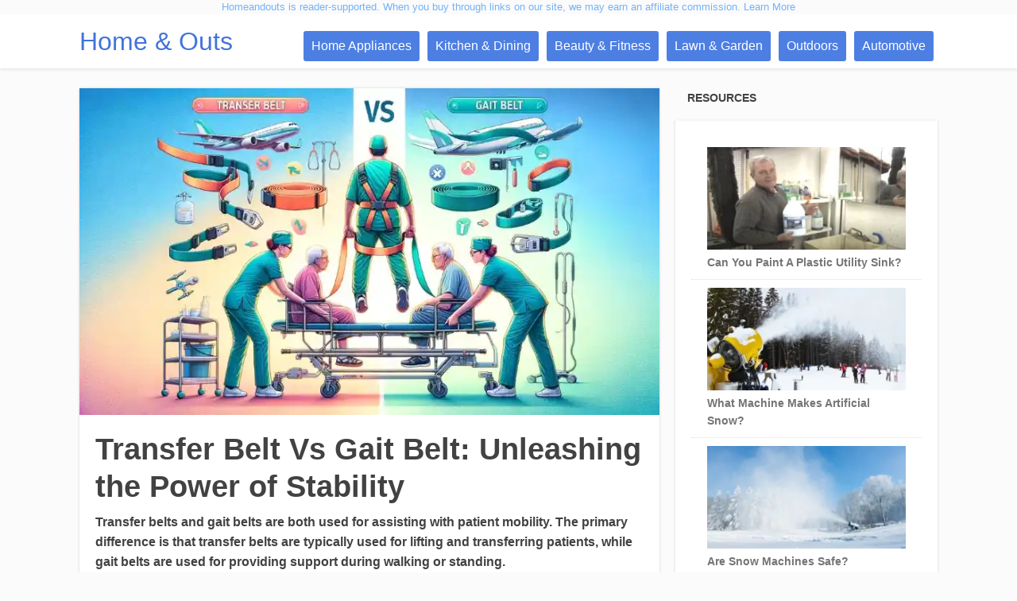

--- FILE ---
content_type: text/html; charset=UTF-8
request_url: https://homeandouts.com/transfer-belt-vs-gait-belt/
body_size: 41809
content:
<!DOCTYPE html>
<html lang="en-US" prefix="og: https://ogp.me/ns#">
<head>
    <script data-minify="1" src="https://homeandouts.com/wp-content/cache/min/1/88/tag.min.js?ver=1759992536" data-zone="73625" async data-cfasync="false"></script>
	<meta name="monetag" content="307bff5345a8be177b5100593e00e304">
		<!--[if lt IE 9]>
	<script src="https://homeandouts.com/wp-content/themes/focusblog/js/html5/dist/html5shiv.js"></script>
	<script src="//css3-mediaqueries-js.googlecode.com/svn/trunk/css3-mediaqueries.js"></script>
	<![endif]-->
	<!--[if IE 8]>
	<link rel="stylesheet" type="text/css" href="https://homeandouts.com/wp-content/themes/focusblog/css/ie8.css"/>
	<![endif]-->
	<!--[if IE 7]>
	<link rel="stylesheet" type="text/css" href="https://homeandouts.com/wp-content/themes/focusblog/css/ie7.css"/>
	<![endif]-->
	<meta name="viewport" content="width=device-width, initial-scale=1.0"/>
	<meta charset="UTF-8">

	
			<meta name="google-site-verification" content="fZB6fHebrwXj4oT4YxZlkXmS3BXTgsdfjad4osOrEXo" />

<!-- Global site tag (gtag.js) - Google Analytics -->
<script async src="https://www.googletagmanager.com/gtag/js?id=UA-115964953-1"></script>
<script>
  window.dataLayer = window.dataLayer || [];
  function gtag(){dataLayer.push(arguments);}
  gtag('js', new Date());

  gtag('config', 'UA-115964953-1');
</script>
					<script type="text/javascript">
			window.flatStyles = window.flatStyles || ''

			window.lightspeedOptimizeStylesheet = function () {
				const currentStylesheet = document.querySelector( '.tcb-lightspeed-style:not([data-ls-optimized])' )

				if ( currentStylesheet ) {
					try {
						if ( currentStylesheet.sheet && currentStylesheet.sheet.cssRules ) {
							if ( window.flatStyles ) {
								if ( this.optimizing ) {
									setTimeout( window.lightspeedOptimizeStylesheet.bind( this ), 24 )
								} else {
									this.optimizing = true;

									let rulesIndex = 0;

									while ( rulesIndex < currentStylesheet.sheet.cssRules.length ) {
										const rule = currentStylesheet.sheet.cssRules[ rulesIndex ]
										/* remove rules that already exist in the page */
										if ( rule.type === CSSRule.STYLE_RULE && window.flatStyles.includes( `${rule.selectorText}{` ) ) {
											currentStylesheet.sheet.deleteRule( rulesIndex )
										} else {
											rulesIndex ++
										}
									}
									/* optimize, mark it such, move to the next file, append the styles we have until now */
									currentStylesheet.setAttribute( 'data-ls-optimized', '1' )

									window.flatStyles += currentStylesheet.innerHTML

									this.optimizing = false
								}
							} else {
								window.flatStyles = currentStylesheet.innerHTML
								currentStylesheet.setAttribute( 'data-ls-optimized', '1' )
							}
						}
					} catch ( error ) {
						console.warn( error )
					}

					if ( currentStylesheet.parentElement.tagName !== 'HEAD' ) {
						/* always make sure that those styles end up in the head */
						const stylesheetID = currentStylesheet.id;
						/**
						 * make sure that there is only one copy of the css
						 * e.g display CSS
						 */
						if ( ( ! stylesheetID || ( stylesheetID && ! document.querySelector( `head #${stylesheetID}` ) ) ) ) {
							document.head.prepend( currentStylesheet )
						} else {
							currentStylesheet.remove();
						}
					}
				}
			}

			window.lightspeedOptimizeFlat = function ( styleSheetElement ) {
				if ( document.querySelectorAll( 'link[href*="thrive_flat.css"]' ).length > 1 ) {
					/* disable this flat if we already have one */
					styleSheetElement.setAttribute( 'disabled', true )
				} else {
					/* if this is the first one, make sure he's in head */
					if ( styleSheetElement.parentElement.tagName !== 'HEAD' ) {
						document.head.append( styleSheetElement )
					}
				}
			}
		</script>
		<!-- Manifest added by SuperPWA - Progressive Web Apps Plugin For WordPress -->
<link rel="manifest" href="/superpwa-manifest.json">
<meta name="theme-color" content="#febc2d">
<!-- / SuperPWA.com -->
	<style>img:is([sizes="auto" i], [sizes^="auto," i]) { contain-intrinsic-size: 3000px 1500px }</style>
	
<!-- Search Engine Optimization by Rank Math - https://rankmath.com/ -->
<title>Transfer Belt Vs Gait Belt: Unleashing the Power of Stability</title>
<meta name="robots" content="index, follow, max-snippet:-1, max-video-preview:-1, max-image-preview:large"/>
<link rel="canonical" href="https://homeandouts.com/transfer-belt-vs-gait-belt/" />
<meta property="og:locale" content="en_US" />
<meta property="og:type" content="article" />
<meta property="og:title" content="Transfer Belt Vs Gait Belt: Unleashing the Power of Stability" />
<meta property="og:description" content="Transfer belts and gait belts are both used for assisting with patient mobility. The primary difference is that transfer belts are typically used for lifting and transferring patients, while gait belts are used for providing support during walking or standing. Both belts are designed to provide stability and assistance to patients, but their specific functions [&hellip;]" />
<meta property="og:url" content="https://homeandouts.com/transfer-belt-vs-gait-belt/" />
<meta property="og:site_name" content="HOMEandOUTS" />
<meta property="article:section" content="Home Appliances" />
<meta property="og:updated_time" content="2024-02-12T18:24:01+00:00" />
<meta property="og:image" content="https://homeandouts.com/wp-content/uploads/2024/02/Breaking-News-67.webp" />
<meta property="og:image:secure_url" content="https://homeandouts.com/wp-content/uploads/2024/02/Breaking-News-67.webp" />
<meta property="og:image:width" content="800" />
<meta property="og:image:height" content="450" />
<meta property="og:image:alt" content="Transfer Belt Vs Gait Belt" />
<meta property="og:image:type" content="image/webp" />
<meta property="article:published_time" content="2024-02-12T18:14:53+00:00" />
<meta property="article:modified_time" content="2024-02-12T18:24:01+00:00" />
<meta name="twitter:card" content="summary_large_image" />
<meta name="twitter:title" content="Transfer Belt Vs Gait Belt: Unleashing the Power of Stability" />
<meta name="twitter:description" content="Transfer belts and gait belts are both used for assisting with patient mobility. The primary difference is that transfer belts are typically used for lifting and transferring patients, while gait belts are used for providing support during walking or standing. Both belts are designed to provide stability and assistance to patients, but their specific functions [&hellip;]" />
<meta name="twitter:image" content="https://homeandouts.com/wp-content/uploads/2024/02/Breaking-News-67.webp" />
<script type="application/ld+json" class="rank-math-schema">{"@context":"https://schema.org","@graph":[{"@type":["Person","Organization"],"@id":"https://homeandouts.com/#person","name":"William Jones"},{"@type":"WebSite","@id":"https://homeandouts.com/#website","url":"https://homeandouts.com","name":"William Jones","publisher":{"@id":"https://homeandouts.com/#person"},"inLanguage":"en-US"},{"@type":"ImageObject","@id":"https://homeandouts.com/wp-content/uploads/2024/02/Breaking-News-67.webp","url":"https://homeandouts.com/wp-content/uploads/2024/02/Breaking-News-67.webp","width":"800","height":"450","caption":"Transfer Belt Vs Gait Belt","inLanguage":"en-US"},{"@type":"WebPage","@id":"https://homeandouts.com/transfer-belt-vs-gait-belt/#webpage","url":"https://homeandouts.com/transfer-belt-vs-gait-belt/","name":"Transfer Belt Vs Gait Belt: Unleashing the Power of Stability","datePublished":"2024-02-12T18:14:53+00:00","dateModified":"2024-02-12T18:24:01+00:00","isPartOf":{"@id":"https://homeandouts.com/#website"},"primaryImageOfPage":{"@id":"https://homeandouts.com/wp-content/uploads/2024/02/Breaking-News-67.webp"},"inLanguage":"en-US"},{"@type":"Person","@id":"https://homeandouts.com/transfer-belt-vs-gait-belt/#author","name":"William Jones","image":{"@type":"ImageObject","@id":"https://homeandouts.com/wp-content/uploads/2020/02/William-Jones-96x96.jpg","url":"https://homeandouts.com/wp-content/uploads/2020/02/William-Jones-96x96.jpg","caption":"William Jones","inLanguage":"en-US"},"sameAs":["https://homeandouts.com/"]},{"@type":"BlogPosting","headline":"Transfer Belt Vs Gait Belt: Unleashing the Power of Stability","keywords":"Transfer Belt Vs Gait Belt","datePublished":"2024-02-12T18:14:53+00:00","dateModified":"2024-02-12T18:24:01+00:00","author":{"@id":"https://homeandouts.com/transfer-belt-vs-gait-belt/#author","name":"William Jones"},"publisher":{"@id":"https://homeandouts.com/#person"},"description":"Transfer belts and gait belts are both used for assisting with patient mobility. The primary difference is that transfer belts are typically used for lifting and transferring patients, while gait belts are used for providing support during walking or standing.","name":"Transfer Belt Vs Gait Belt: Unleashing the Power of Stability","@id":"https://homeandouts.com/transfer-belt-vs-gait-belt/#richSnippet","isPartOf":{"@id":"https://homeandouts.com/transfer-belt-vs-gait-belt/#webpage"},"image":{"@id":"https://homeandouts.com/wp-content/uploads/2024/02/Breaking-News-67.webp"},"inLanguage":"en-US","mainEntityOfPage":{"@id":"https://homeandouts.com/transfer-belt-vs-gait-belt/#webpage"}}]}</script>
<!-- /Rank Math WordPress SEO plugin -->


<link rel="alternate" type="application/rss+xml" title="HOMEandOUTS &raquo; Transfer Belt Vs Gait Belt: Unleashing the Power of Stability Comments Feed" href="https://homeandouts.com/transfer-belt-vs-gait-belt/feed/" />
<link data-minify="1" rel='stylesheet' id='scroll-top-css-css' href='https://homeandouts.com/wp-content/cache/min/1/wp-content/plugins/tp-back-to-top/css/tp-scroll-top.css?ver=1759992536' type='text/css' media='all' />
<link rel='stylesheet' id='wp-color-picker-css' href='https://homeandouts.com/wp-admin/css/color-picker.min.css?ver=6.8.3' type='text/css' media='all' />
<style id='wp-emoji-styles-inline-css' type='text/css'>

	img.wp-smiley, img.emoji {
		display: inline !important;
		border: none !important;
		box-shadow: none !important;
		height: 1em !important;
		width: 1em !important;
		margin: 0 0.07em !important;
		vertical-align: -0.1em !important;
		background: none !important;
		padding: 0 !important;
	}
</style>
<link rel='stylesheet' id='wp-block-library-css' href='https://homeandouts.com/wp-includes/css/dist/block-library/style.min.css?ver=6.8.3' type='text/css' media='all' />
<style id='classic-theme-styles-inline-css' type='text/css'>
/*! This file is auto-generated */
.wp-block-button__link{color:#fff;background-color:#32373c;border-radius:9999px;box-shadow:none;text-decoration:none;padding:calc(.667em + 2px) calc(1.333em + 2px);font-size:1.125em}.wp-block-file__button{background:#32373c;color:#fff;text-decoration:none}
</style>
<style id='global-styles-inline-css' type='text/css'>
:root{--wp--preset--aspect-ratio--square: 1;--wp--preset--aspect-ratio--4-3: 4/3;--wp--preset--aspect-ratio--3-4: 3/4;--wp--preset--aspect-ratio--3-2: 3/2;--wp--preset--aspect-ratio--2-3: 2/3;--wp--preset--aspect-ratio--16-9: 16/9;--wp--preset--aspect-ratio--9-16: 9/16;--wp--preset--color--black: #000000;--wp--preset--color--cyan-bluish-gray: #abb8c3;--wp--preset--color--white: #ffffff;--wp--preset--color--pale-pink: #f78da7;--wp--preset--color--vivid-red: #cf2e2e;--wp--preset--color--luminous-vivid-orange: #ff6900;--wp--preset--color--luminous-vivid-amber: #fcb900;--wp--preset--color--light-green-cyan: #7bdcb5;--wp--preset--color--vivid-green-cyan: #00d084;--wp--preset--color--pale-cyan-blue: #8ed1fc;--wp--preset--color--vivid-cyan-blue: #0693e3;--wp--preset--color--vivid-purple: #9b51e0;--wp--preset--gradient--vivid-cyan-blue-to-vivid-purple: linear-gradient(135deg,rgba(6,147,227,1) 0%,rgb(155,81,224) 100%);--wp--preset--gradient--light-green-cyan-to-vivid-green-cyan: linear-gradient(135deg,rgb(122,220,180) 0%,rgb(0,208,130) 100%);--wp--preset--gradient--luminous-vivid-amber-to-luminous-vivid-orange: linear-gradient(135deg,rgba(252,185,0,1) 0%,rgba(255,105,0,1) 100%);--wp--preset--gradient--luminous-vivid-orange-to-vivid-red: linear-gradient(135deg,rgba(255,105,0,1) 0%,rgb(207,46,46) 100%);--wp--preset--gradient--very-light-gray-to-cyan-bluish-gray: linear-gradient(135deg,rgb(238,238,238) 0%,rgb(169,184,195) 100%);--wp--preset--gradient--cool-to-warm-spectrum: linear-gradient(135deg,rgb(74,234,220) 0%,rgb(151,120,209) 20%,rgb(207,42,186) 40%,rgb(238,44,130) 60%,rgb(251,105,98) 80%,rgb(254,248,76) 100%);--wp--preset--gradient--blush-light-purple: linear-gradient(135deg,rgb(255,206,236) 0%,rgb(152,150,240) 100%);--wp--preset--gradient--blush-bordeaux: linear-gradient(135deg,rgb(254,205,165) 0%,rgb(254,45,45) 50%,rgb(107,0,62) 100%);--wp--preset--gradient--luminous-dusk: linear-gradient(135deg,rgb(255,203,112) 0%,rgb(199,81,192) 50%,rgb(65,88,208) 100%);--wp--preset--gradient--pale-ocean: linear-gradient(135deg,rgb(255,245,203) 0%,rgb(182,227,212) 50%,rgb(51,167,181) 100%);--wp--preset--gradient--electric-grass: linear-gradient(135deg,rgb(202,248,128) 0%,rgb(113,206,126) 100%);--wp--preset--gradient--midnight: linear-gradient(135deg,rgb(2,3,129) 0%,rgb(40,116,252) 100%);--wp--preset--font-size--small: 13px;--wp--preset--font-size--medium: 20px;--wp--preset--font-size--large: 36px;--wp--preset--font-size--x-large: 42px;--wp--preset--spacing--20: 0.44rem;--wp--preset--spacing--30: 0.67rem;--wp--preset--spacing--40: 1rem;--wp--preset--spacing--50: 1.5rem;--wp--preset--spacing--60: 2.25rem;--wp--preset--spacing--70: 3.38rem;--wp--preset--spacing--80: 5.06rem;--wp--preset--shadow--natural: 6px 6px 9px rgba(0, 0, 0, 0.2);--wp--preset--shadow--deep: 12px 12px 50px rgba(0, 0, 0, 0.4);--wp--preset--shadow--sharp: 6px 6px 0px rgba(0, 0, 0, 0.2);--wp--preset--shadow--outlined: 6px 6px 0px -3px rgba(255, 255, 255, 1), 6px 6px rgba(0, 0, 0, 1);--wp--preset--shadow--crisp: 6px 6px 0px rgba(0, 0, 0, 1);}:where(.is-layout-flex){gap: 0.5em;}:where(.is-layout-grid){gap: 0.5em;}body .is-layout-flex{display: flex;}.is-layout-flex{flex-wrap: wrap;align-items: center;}.is-layout-flex > :is(*, div){margin: 0;}body .is-layout-grid{display: grid;}.is-layout-grid > :is(*, div){margin: 0;}:where(.wp-block-columns.is-layout-flex){gap: 2em;}:where(.wp-block-columns.is-layout-grid){gap: 2em;}:where(.wp-block-post-template.is-layout-flex){gap: 1.25em;}:where(.wp-block-post-template.is-layout-grid){gap: 1.25em;}.has-black-color{color: var(--wp--preset--color--black) !important;}.has-cyan-bluish-gray-color{color: var(--wp--preset--color--cyan-bluish-gray) !important;}.has-white-color{color: var(--wp--preset--color--white) !important;}.has-pale-pink-color{color: var(--wp--preset--color--pale-pink) !important;}.has-vivid-red-color{color: var(--wp--preset--color--vivid-red) !important;}.has-luminous-vivid-orange-color{color: var(--wp--preset--color--luminous-vivid-orange) !important;}.has-luminous-vivid-amber-color{color: var(--wp--preset--color--luminous-vivid-amber) !important;}.has-light-green-cyan-color{color: var(--wp--preset--color--light-green-cyan) !important;}.has-vivid-green-cyan-color{color: var(--wp--preset--color--vivid-green-cyan) !important;}.has-pale-cyan-blue-color{color: var(--wp--preset--color--pale-cyan-blue) !important;}.has-vivid-cyan-blue-color{color: var(--wp--preset--color--vivid-cyan-blue) !important;}.has-vivid-purple-color{color: var(--wp--preset--color--vivid-purple) !important;}.has-black-background-color{background-color: var(--wp--preset--color--black) !important;}.has-cyan-bluish-gray-background-color{background-color: var(--wp--preset--color--cyan-bluish-gray) !important;}.has-white-background-color{background-color: var(--wp--preset--color--white) !important;}.has-pale-pink-background-color{background-color: var(--wp--preset--color--pale-pink) !important;}.has-vivid-red-background-color{background-color: var(--wp--preset--color--vivid-red) !important;}.has-luminous-vivid-orange-background-color{background-color: var(--wp--preset--color--luminous-vivid-orange) !important;}.has-luminous-vivid-amber-background-color{background-color: var(--wp--preset--color--luminous-vivid-amber) !important;}.has-light-green-cyan-background-color{background-color: var(--wp--preset--color--light-green-cyan) !important;}.has-vivid-green-cyan-background-color{background-color: var(--wp--preset--color--vivid-green-cyan) !important;}.has-pale-cyan-blue-background-color{background-color: var(--wp--preset--color--pale-cyan-blue) !important;}.has-vivid-cyan-blue-background-color{background-color: var(--wp--preset--color--vivid-cyan-blue) !important;}.has-vivid-purple-background-color{background-color: var(--wp--preset--color--vivid-purple) !important;}.has-black-border-color{border-color: var(--wp--preset--color--black) !important;}.has-cyan-bluish-gray-border-color{border-color: var(--wp--preset--color--cyan-bluish-gray) !important;}.has-white-border-color{border-color: var(--wp--preset--color--white) !important;}.has-pale-pink-border-color{border-color: var(--wp--preset--color--pale-pink) !important;}.has-vivid-red-border-color{border-color: var(--wp--preset--color--vivid-red) !important;}.has-luminous-vivid-orange-border-color{border-color: var(--wp--preset--color--luminous-vivid-orange) !important;}.has-luminous-vivid-amber-border-color{border-color: var(--wp--preset--color--luminous-vivid-amber) !important;}.has-light-green-cyan-border-color{border-color: var(--wp--preset--color--light-green-cyan) !important;}.has-vivid-green-cyan-border-color{border-color: var(--wp--preset--color--vivid-green-cyan) !important;}.has-pale-cyan-blue-border-color{border-color: var(--wp--preset--color--pale-cyan-blue) !important;}.has-vivid-cyan-blue-border-color{border-color: var(--wp--preset--color--vivid-cyan-blue) !important;}.has-vivid-purple-border-color{border-color: var(--wp--preset--color--vivid-purple) !important;}.has-vivid-cyan-blue-to-vivid-purple-gradient-background{background: var(--wp--preset--gradient--vivid-cyan-blue-to-vivid-purple) !important;}.has-light-green-cyan-to-vivid-green-cyan-gradient-background{background: var(--wp--preset--gradient--light-green-cyan-to-vivid-green-cyan) !important;}.has-luminous-vivid-amber-to-luminous-vivid-orange-gradient-background{background: var(--wp--preset--gradient--luminous-vivid-amber-to-luminous-vivid-orange) !important;}.has-luminous-vivid-orange-to-vivid-red-gradient-background{background: var(--wp--preset--gradient--luminous-vivid-orange-to-vivid-red) !important;}.has-very-light-gray-to-cyan-bluish-gray-gradient-background{background: var(--wp--preset--gradient--very-light-gray-to-cyan-bluish-gray) !important;}.has-cool-to-warm-spectrum-gradient-background{background: var(--wp--preset--gradient--cool-to-warm-spectrum) !important;}.has-blush-light-purple-gradient-background{background: var(--wp--preset--gradient--blush-light-purple) !important;}.has-blush-bordeaux-gradient-background{background: var(--wp--preset--gradient--blush-bordeaux) !important;}.has-luminous-dusk-gradient-background{background: var(--wp--preset--gradient--luminous-dusk) !important;}.has-pale-ocean-gradient-background{background: var(--wp--preset--gradient--pale-ocean) !important;}.has-electric-grass-gradient-background{background: var(--wp--preset--gradient--electric-grass) !important;}.has-midnight-gradient-background{background: var(--wp--preset--gradient--midnight) !important;}.has-small-font-size{font-size: var(--wp--preset--font-size--small) !important;}.has-medium-font-size{font-size: var(--wp--preset--font-size--medium) !important;}.has-large-font-size{font-size: var(--wp--preset--font-size--large) !important;}.has-x-large-font-size{font-size: var(--wp--preset--font-size--x-large) !important;}
:where(.wp-block-post-template.is-layout-flex){gap: 1.25em;}:where(.wp-block-post-template.is-layout-grid){gap: 1.25em;}
:where(.wp-block-columns.is-layout-flex){gap: 2em;}:where(.wp-block-columns.is-layout-grid){gap: 2em;}
:root :where(.wp-block-pullquote){font-size: 1.5em;line-height: 1.6;}
</style>
<link rel='stylesheet' id='toc-screen-css' href='https://homeandouts.com/wp-content/plugins/table-of-contents-plus/screen.min.css?ver=2411.1' type='text/css' media='all' />
<link data-minify="1" rel='stylesheet' id='affpilot-review-article-style-css' href='https://homeandouts.com/wp-content/cache/min/1/wp-content/plugins/affpilot/assets/css/affpilot-review-article.css?ver=1759992540' type='text/css' media='all' />
<link data-minify="1" rel='stylesheet' id='dashicons-css' href='https://homeandouts.com/wp-content/cache/min/1/wp-includes/css/dashicons.min.css?ver=1759992536' type='text/css' media='all' />
<link rel='stylesheet' id='focusblog-style-css' href='https://homeandouts.com/wp-content/themes/focusblog/style.css?ver=6.8.3' type='text/css' media='all' />
<link data-minify="1" rel='stylesheet' id='thrive-reset-css' href='https://homeandouts.com/wp-content/cache/min/1/wp-content/themes/focusblog/css/reset.css?ver=1759992536' type='text/css' media='all' />
<link data-minify="1" rel='stylesheet' id='thrive-main-style-css' href='https://homeandouts.com/wp-content/cache/background-css/1/homeandouts.com/wp-content/cache/min/1/wp-content/themes/focusblog/css/main_blue.css?ver=1759992536&wpr_t=1768502753' type='text/css' media='all' />
<link data-minify="1" rel='stylesheet' id='recent-posts-widget-with-thumbnails-public-style-css' href='https://homeandouts.com/wp-content/cache/min/1/wp-content/plugins/recent-posts-widget-with-thumbnails/public.css?ver=1759992536' type='text/css' media='all' />
<link rel='stylesheet' id='upw_theme_standard-css' href='https://homeandouts.com/wp-content/plugins/ultimate-posts-widget/css/upw-theme-standard.min.css?ver=6.8.3' type='text/css' media='all' />
<style id='rocket-lazyload-inline-css' type='text/css'>
.rll-youtube-player{position:relative;padding-bottom:56.23%;height:0;overflow:hidden;max-width:100%;}.rll-youtube-player:focus-within{outline: 2px solid currentColor;outline-offset: 5px;}.rll-youtube-player iframe{position:absolute;top:0;left:0;width:100%;height:100%;z-index:100;background:0 0}.rll-youtube-player img{bottom:0;display:block;left:0;margin:auto;max-width:100%;width:100%;position:absolute;right:0;top:0;border:none;height:auto;-webkit-transition:.4s all;-moz-transition:.4s all;transition:.4s all}.rll-youtube-player img:hover{-webkit-filter:brightness(75%)}.rll-youtube-player .play{height:100%;width:100%;left:0;top:0;position:absolute;background:var(--wpr-bg-5b4b0eec-b315-4f19-ad35-5acb5ad1d932) no-repeat center;background-color: transparent !important;cursor:pointer;border:none;}
</style>
<script type="text/javascript" src="https://homeandouts.com/wp-includes/js/jquery/jquery.min.js" id="jquery-core-js" data-rocket-defer defer></script>
<script type="text/javascript" src="https://homeandouts.com/wp-includes/js/jquery/jquery-migrate.min.js" id="jquery-migrate-js" data-rocket-defer defer></script>
<script data-minify="1" type="text/javascript" src="https://homeandouts.com/wp-content/cache/min/1/wp-content/plugins/tp-back-to-top/js/ap-scroll-top.js?ver=1759992536" id="scroll-top-js-js" data-rocket-defer defer></script>
<link rel="https://api.w.org/" href="https://homeandouts.com/wp-json/" /><link rel="alternate" title="JSON" type="application/json" href="https://homeandouts.com/wp-json/wp/v2/posts/19414" /><link rel="EditURI" type="application/rsd+xml" title="RSD" href="https://homeandouts.com/xmlrpc.php?rsd" />
<meta name="generator" content="WordPress 6.8.3" />
<link rel='shortlink' href='https://homeandouts.com/?p=19414' />
<link rel="alternate" title="oEmbed (JSON)" type="application/json+oembed" href="https://homeandouts.com/wp-json/oembed/1.0/embed?url=https%3A%2F%2Fhomeandouts.com%2Ftransfer-belt-vs-gait-belt%2F" />
<link rel="alternate" title="oEmbed (XML)" type="text/xml+oembed" href="https://homeandouts.com/wp-json/oembed/1.0/embed?url=https%3A%2F%2Fhomeandouts.com%2Ftransfer-belt-vs-gait-belt%2F&#038;format=xml" />
<style type="text/css">.aawp .aawp-tb__row--highlight{background-color:#256aaf;}.aawp .aawp-tb__row--highlight{color:#256aaf;}.aawp .aawp-tb__row--highlight a{color:#256aaf;}</style><meta name="google-site-verification" content="v5gBo0aQw-sH-R8YRTHle8mErWKhBNhDzRriCslRkMM" />
<meta name="msvalidate.01" content="2E2400DD8D6E31F5DECFE215B9DA0F44" />
<meta name="msvalidate.01" content="2AA0F0847B0E763C7ABA8E686FF09A3F" />
<meta name="google-site-verification" content="vlmt1YOcGP8IhfgYiCfzAw2rGYPx2y35T7vu-CpuVAs" />
<meta name="msvalidate.01" content="A1F8EF7684607794F028074C19D76A35" />
<!-- Clarity tracking code for https://homeandouts.com/ --><script>    (function(c,l,a,r,i,t,y){        c[a]=c[a]||function(){(c[a].q=c[a].q||[]).push(arguments)};        t=l.createElement(r);t.async=1;t.src="https://www.clarity.ms/tag/"+i+"?ref=bwt";        y=l.getElementsByTagName(r)[0];y.parentNode.insertBefore(t,y);    })(window, document, "clarity", "script", "lej796s6bs");</script>
<script async src="https://pagead2.googlesyndication.com/pagead/js/adsbygoogle.js?client=ca-pub-9513852722436550"
     crossorigin="anonymous"></script>
<p style= "text-align: center; font-size: 10pt; color: #72b2f9;"> Homeandouts is reader-supported. When you buy through links on our site, we may earn an affiliate commission.<a href="https://homeandouts.com/amazon-affiliate-disclosure/" style="font-size: 10pt; color: #72b2f9;" rel="nofollow"> Learn More </a></p>
<meta name="msvalidate.01" content="FDFB33E2CABF2994DF7435BF3909A457" /><style type="text/css" id="tve_global_variables">:root{--tcb-color-0:rgb(66, 66, 66);--tcb-color-0-h:0;--tcb-color-0-s:0%;--tcb-color-0-l:25%;--tcb-color-0-a:1;--tcb-background-author-image:url(https://homeandouts.com/wp-content/uploads/2020/02/William-Jones-256x256.jpg);--tcb-background-user-image:url();--tcb-background-featured-image-thumbnail:url(https://homeandouts.com/wp-content/uploads/2024/02/Breaking-News-67.webp);}</style>    <style type="text/css">
        .apst-button {
            background-color: #81d742;
            border-radius: %;
            height: 60px;
            width: 60px;
            transition: all 0.2s ease;
        }
        .apst-button:hover {
            background-color: #1e73be;
        }
    </style>
        <script type="text/javascript">window.addEventListener('DOMContentLoaded', function() {
        jQuery(document).ready(function($) {
            // Initialize apScrollTop with options
            $.apScrollTop({
                enabled: true,
                visibilityTrigger: 100,
                visibilityFadeSpeed: 100,
                scrollSpeed: 0,
                position: 'bottom right',
            });
        });
    });</script>
    <script>document.createElement( "picture" );if(!window.HTMLPictureElement && document.addEventListener) {window.addEventListener("DOMContentLoaded", function() {var s = document.createElement("script");s.src = "https://homeandouts.com/wp-content/plugins/webp-express/js/picturefill.min.js";document.body.appendChild(s);});}</script>		<style type="text/css">.wp-video-shortcode {
				max-width: 100% !important;
			}body { background:#; }.cnt .sAs .twr { background:#; }.cnt article h1.entry-title a { color:#424242; }.cnt article h2.entry-title a { color:#424242; }.bSe h1 { color:#424242; }.bSe h2 { color:#424242; }.bSe h3 { color:#424242; }.bSe h4 { color:#424242; }.bSe h5 { color:#424242; }.bSe h6 { color:#424242; }.cnt p { color:#424242; }.cnt .bSe article { color:#424242; }.cnt article h1 a, .tve-woocommerce .bSe .awr .entry-title, .tve-woocommerce .bSe .awr .page-title{font-family:Lato,sans-serif;}.bSe h1{font-family:Lato,sans-serif;}.bSe h2,.tve-woocommerce .bSe h2{font-family:Lato,sans-serif;}.bSe h3,.tve-woocommerce .bSe h3{font-family:Lato,sans-serif;}.bSe h4{font-family:Lato,sans-serif;}.bSe h5{font-family:Lato,sans-serif;}.bSe h6{font-family:Lato,sans-serif;}#text_logo{font-family:Lato,sans-serif;}.bSe h1 { text-transform:none; }.bSe h2 { text-transform:none; }.cnt, .bp-t, .tve-woocommerce .product p, .tve-woocommerce .products p{font-family:Open Sans,sans-serif;}article strong {font-weight: bold;}.bSe h1, .bSe .entry-title { font-size:38px; }.cnt { font-size:16px; }.thrivecb { font-size:16px; }.out { font-size:16px; }.aut p { font-size:16px; }.cnt p { line-height:1.6em; }.dhgh { line-height:1.6em; }.lhgh { line-height:1.6em; }.dhgh { font-size:16px; }.lhgh { font-size:16px; }.thrivecb { line-height:1.6em; }.cnt .cmt, .cnt .acm { background-color:#4174dc; }.trg { border-color:#4174dc transparent transparent; }.str { border-color: transparent #4174dc transparent transparent; }.pgn a:hover, .pgn .dots a:hover { background-color:#4174dc; }.brd ul li a { color:#4174dc; }.bSe a { color:#4174dc; }.bSe h1 { text-transform:none; }.bSe .faq h4{font-family:Open Sans,sans-serif;}article strong {font-weight: bold;}header ul.menu > li > a { color:#424242; }header ul.menu > li > a:hover { color:#4174dc; }header ul.menu > li.h-cta > a { color:#FFFFFF!important; }header ul.menu > li.h-cta >a  { background:#4d7fe3; }header ul.menu > li.h-cta >a  { border-color:#4d7fe3; }header ul.menu > li.h-cta:hover > a { color:#4d7fe3!important; }header ul.menu > li.h-cta > a:hover { background:transparent; }header nav > ul > li.current_page_item > a:hover { color:#4174dc; }header nav > ul > li > a:active { color:#4174dc; }header #logo > a > img { max-width:200px; }</style>
		<style type="text/css" id="thrive-default-styles"></style><link rel="icon" href="https://homeandouts.com/wp-content/uploads/2018/12/cropped-homenoutdoors-Logo-32x32.png" sizes="32x32" />
<link rel="icon" href="https://homeandouts.com/wp-content/uploads/2018/12/cropped-homenoutdoors-Logo-192x192.png" sizes="192x192" />
<link rel="apple-touch-icon" href="https://homeandouts.com/wp-content/uploads/2018/12/cropped-homenoutdoors-Logo-180x180.png" />
<meta name="msapplication-TileImage" content="https://homeandouts.com/wp-content/uploads/2018/12/cropped-homenoutdoors-Logo-270x270.png" />
<noscript><style id="rocket-lazyload-nojs-css">.rll-youtube-player, [data-lazy-src]{display:none !important;}</style></noscript>			<style type="text/css">.ctam{
	overflow:hidden;
	text-align:center;
	padding: 0;
	border: 2px solid #eee; 
	border-right: 0; 
	border-left: 0; 
	background: #f8f8f8;
}
.lctam{
	width: 31%;
	float:left;
	
}
.lctam  img{
	margin:0 auto;
	display:inline-block;
	margin-top: 30px;
}

.rctam{
	width: 42%;
	overflow:hidden;
}

.rctam h5{
	
	font-size: 18px;
	color: #424242;
	padding-top: 3px;
}


.rctam a{
	padding: 2% 17%;
    background-color: #ed3e0c;
    border-radius: 5px;
    width: 53%;
    text-align: center;
    display: inline-block;
    border-radius: 5px;
    text-decoration: none !important;
    color: #fff;
    font-size: 17px;
    border: .5px solid #913C24;

}


.rctam a:hover{
	background: #F05B30;
}

@media all and (max-width: 991px){
	.lctam{
	width: 100%;
	float:none;
	
}

.rctam{
	width: 100%;
	overflow:hidden;

}

}

@media all and (max-width: 768px){
.ctam{
	width: 100%;
	

}

} 

@media all and (max-width: 575px){
.ctam{
	width: 100%;
	

}

}

 @media all and (max-width: 360px){
.ctam{
	width: 100%;
}
.rctam h5{
	
    font-size: 15px !important;
    color: #424242;
    padding: 10px;
    margin: 0;
}
.rctam a{
	padding: 2% 7%;
    background-color: #ed3e0c;
    border-radius: 5px;
    width: 70%;
    text-align: center;
    display: inline-block;
    border-radius: 5px;
    text-decoration: none !important;
    color: #fff;
    font-size: 14px;
    border: .5px solid #913C24;

}</style>
		<style id="wpr-lazyload-bg-container"></style><style id="wpr-lazyload-bg-exclusion"></style>
<noscript>
<style id="wpr-lazyload-bg-nostyle">header .hmn{--wpr-bg-4e953c1d-83af-42df-ae22-c9a86073d261: url('https://homeandouts.com/wp-content/themes/focusblog/images/sprite-web.png');}.pulQ .quo{--wpr-bg-e50153cf-fd6d-41ad-8757-d45d516deb98: url('https://homeandouts.com/wp-content/themes/focusblog/images/sprite-web.png');}.scn ul li{--wpr-bg-c93d4f0d-ce34-45fd-894d-adfde7904634: url('https://homeandouts.com/wp-content/themes/focusblog/images/lost_left_arrow.gif');}#search-button,#submit_btn{--wpr-bg-c334806c-c8b3-45b5-9e9d-8b4b589cc6a8: url('https://homeandouts.com/wp-content/themes/focusblog/images/sprite-web.png');}.tabs_body .txt.noImageTab,.scbp .txt.noImageTab,.rw .txt.noImageTab{--wpr-bg-0deab4b5-bcf9-402e-a58e-df3f5484567d: url('https://homeandouts.com/wp-content/themes/focusblog/images/lost_left_arrow.gif');}.follow_me .side_body ul li a.sm span{--wpr-bg-b279a5a1-4c39-4250-b661-9bc60482a35c: url('https://homeandouts.com/wp-content/themes/focusblog/images/sprite-web.png');}.err form input#search-field{--wpr-bg-86802810-6365-46cd-a8d6-158d6e2d5cc3: url('https://homeandouts.com/wp-content/themes/focusblog/images/search-icon.png');}.aut .left ul a{--wpr-bg-c9d4cac2-ad7f-437b-970e-1435dbb72a0b: url('https://homeandouts.com/wp-content/themes/focusblog/images/sprite-web.png');}.rpl .ric,.crp .ric,.crp .rty{--wpr-bg-f26ac277-e0c1-443c-bfc3-85d59e089481: url('https://homeandouts.com/wp-content/themes/focusblog/images/sprite-web.png');}.crp .rty{--wpr-bg-2f64e403-ef28-416d-b404-4eefecafcbd3: url('https://homeandouts.com/wp-content/themes/focusblog/images/sprite-web.png');}.ftw .col ul li{--wpr-bg-f0615184-3f14-4a6f-8585-ed686feef8c4: url('https://homeandouts.com/wp-content/themes/focusblog/images/lost_left_arrow.gif');}.showMenu{--wpr-bg-220969ad-12f1-4bca-963f-b652c7436ca3: url('https://homeandouts.com/wp-content/themes/focusblog/images/down-arrow.png');}.pattern{--wpr-bg-9f7d21fb-9bba-40cd-8128-6fe25fd8763a: url('https://homeandouts.com/wp-content/themes/focusblog/images/pattern.jpg');}.bbackground{--wpr-bg-d0d8ca18-acef-48b7-ad46-7bdd54cca36a: url('https://homeandouts.com/wp-content/themes/focusblog/images/pattern.jpg');}.sctm .lts span{--wpr-bg-408037a5-ada0-4037-ac9d-19233f1e33b9: url('https://homeandouts.com/wp-content/themes/focusblog/images/sprite-web.png');}.scvps .vdc.lv .pvb{--wpr-bg-5e61ac55-34c1-4a4a-94ac-1503ee10385e: url('https://homeandouts.com/wp-content/themes/focusblog/images/lightArrow.png');}.scvps .vdc.dv .pvb{--wpr-bg-bd20f17e-4a00-4fb5-8ec7-27d67f19d47b: url('https://homeandouts.com/wp-content/themes/focusblog/images/darkArrow.png');}.galleryOverlay .nav_next,.galleryOverlay .nav_prev{--wpr-bg-41ff84dc-fcb5-4895-8f33-46f6a190a4e6: url('https://homeandouts.com/wp-content/themes/focusblog/images/sprite-web.png');}.galleryOverlay .nav_close{--wpr-bg-19f66568-f78c-461a-b0af-3951a0aaaf3e: url('https://homeandouts.com/wp-content/themes/focusblog/images/sprite-web.png');}.err form button#search-big-button{--wpr-bg-1b6d4034-5c26-4e69-a435-1bbdf70ae204: url('https://homeandouts.com/wp-content/themes/focusblog/images/sprite-web.png');}header nav ul li>ul li.arl>a{--wpr-bg-45f26a7f-0a18-43fd-9192-1ffa72378a1f: url('https://homeandouts.com/wp-content/themes/focusblog/images/submenuArrow.png');}header nav>ul>li:last-child ul li.arl>a{--wpr-bg-67b185e3-07f6-4b5a-8fdc-2f68ac6c861e: url('https://homeandouts.com/wp-content/themes/focusblog/images/submenuArrowLeft.png');}.scfm .ss>a span{--wpr-bg-58501492-2800-4a53-a443-4f978db87329: url('https://homeandouts.com/wp-content/themes/focusblog/images/sprite-web.png');}.scvps .vdc.lv .mejs-overlay-button{--wpr-bg-38a3fac0-2766-418d-96bf-24594ed1d115: url('https://homeandouts.com/wp-content/themes/focusblog/images/lightPlay.png');}.scvps .vdc.lv .pvb a{--wpr-bg-558fc0a6-dad1-487c-b08d-0b36d7c0df9f: url('https://homeandouts.com/wp-content/themes/focusblog/images/lightPlay.png');}.scvps .vdc.dv .mejs-overlay-button{--wpr-bg-8d83e087-f3f3-415f-a3d3-87c632207633: url('https://homeandouts.com/wp-content/themes/focusblog/images/darkPlay.png');}.scvps .vdc.dv .pvb a{--wpr-bg-f82969b6-38a8-46f7-99a7-083352692f8f: url('https://homeandouts.com/wp-content/themes/focusblog/images/darkPlay.png');}.supon span{--wpr-bg-dc87f77d-9c6a-4723-aa83-44f735f5b6b0: url('https://homeandouts.com/wp-content/themes/focusblog/images/templates/stumbleupon-badge.png');}.rll-youtube-player .play{--wpr-bg-5b4b0eec-b315-4f19-ad35-5acb5ad1d932: url('https://homeandouts.com/wp-content/plugins/wp-rocket/assets/img/youtube.png');}</style>
</noscript>
<script type="application/javascript">const rocket_pairs = [{"selector":"header .hmn","style":"header .hmn{--wpr-bg-4e953c1d-83af-42df-ae22-c9a86073d261: url('https:\/\/homeandouts.com\/wp-content\/themes\/focusblog\/images\/sprite-web.png');}","hash":"4e953c1d-83af-42df-ae22-c9a86073d261","url":"https:\/\/homeandouts.com\/wp-content\/themes\/focusblog\/images\/sprite-web.png"},{"selector":".pulQ .quo","style":".pulQ .quo{--wpr-bg-e50153cf-fd6d-41ad-8757-d45d516deb98: url('https:\/\/homeandouts.com\/wp-content\/themes\/focusblog\/images\/sprite-web.png');}","hash":"e50153cf-fd6d-41ad-8757-d45d516deb98","url":"https:\/\/homeandouts.com\/wp-content\/themes\/focusblog\/images\/sprite-web.png"},{"selector":".scn ul li","style":".scn ul li{--wpr-bg-c93d4f0d-ce34-45fd-894d-adfde7904634: url('https:\/\/homeandouts.com\/wp-content\/themes\/focusblog\/images\/lost_left_arrow.gif');}","hash":"c93d4f0d-ce34-45fd-894d-adfde7904634","url":"https:\/\/homeandouts.com\/wp-content\/themes\/focusblog\/images\/lost_left_arrow.gif"},{"selector":"#search-button,#submit_btn","style":"#search-button,#submit_btn{--wpr-bg-c334806c-c8b3-45b5-9e9d-8b4b589cc6a8: url('https:\/\/homeandouts.com\/wp-content\/themes\/focusblog\/images\/sprite-web.png');}","hash":"c334806c-c8b3-45b5-9e9d-8b4b589cc6a8","url":"https:\/\/homeandouts.com\/wp-content\/themes\/focusblog\/images\/sprite-web.png"},{"selector":".tabs_body .txt.noImageTab,.scbp .txt.noImageTab,.rw .txt.noImageTab","style":".tabs_body .txt.noImageTab,.scbp .txt.noImageTab,.rw .txt.noImageTab{--wpr-bg-0deab4b5-bcf9-402e-a58e-df3f5484567d: url('https:\/\/homeandouts.com\/wp-content\/themes\/focusblog\/images\/lost_left_arrow.gif');}","hash":"0deab4b5-bcf9-402e-a58e-df3f5484567d","url":"https:\/\/homeandouts.com\/wp-content\/themes\/focusblog\/images\/lost_left_arrow.gif"},{"selector":".follow_me .side_body ul li a.sm span","style":".follow_me .side_body ul li a.sm span{--wpr-bg-b279a5a1-4c39-4250-b661-9bc60482a35c: url('https:\/\/homeandouts.com\/wp-content\/themes\/focusblog\/images\/sprite-web.png');}","hash":"b279a5a1-4c39-4250-b661-9bc60482a35c","url":"https:\/\/homeandouts.com\/wp-content\/themes\/focusblog\/images\/sprite-web.png"},{"selector":".err form input#search-field","style":".err form input#search-field{--wpr-bg-86802810-6365-46cd-a8d6-158d6e2d5cc3: url('https:\/\/homeandouts.com\/wp-content\/themes\/focusblog\/images\/search-icon.png');}","hash":"86802810-6365-46cd-a8d6-158d6e2d5cc3","url":"https:\/\/homeandouts.com\/wp-content\/themes\/focusblog\/images\/search-icon.png"},{"selector":".aut .left ul a","style":".aut .left ul a{--wpr-bg-c9d4cac2-ad7f-437b-970e-1435dbb72a0b: url('https:\/\/homeandouts.com\/wp-content\/themes\/focusblog\/images\/sprite-web.png');}","hash":"c9d4cac2-ad7f-437b-970e-1435dbb72a0b","url":"https:\/\/homeandouts.com\/wp-content\/themes\/focusblog\/images\/sprite-web.png"},{"selector":".rpl .ric,.crp .ric,.crp .rty","style":".rpl .ric,.crp .ric,.crp .rty{--wpr-bg-f26ac277-e0c1-443c-bfc3-85d59e089481: url('https:\/\/homeandouts.com\/wp-content\/themes\/focusblog\/images\/sprite-web.png');}","hash":"f26ac277-e0c1-443c-bfc3-85d59e089481","url":"https:\/\/homeandouts.com\/wp-content\/themes\/focusblog\/images\/sprite-web.png"},{"selector":".crp .rty","style":".crp .rty{--wpr-bg-2f64e403-ef28-416d-b404-4eefecafcbd3: url('https:\/\/homeandouts.com\/wp-content\/themes\/focusblog\/images\/sprite-web.png');}","hash":"2f64e403-ef28-416d-b404-4eefecafcbd3","url":"https:\/\/homeandouts.com\/wp-content\/themes\/focusblog\/images\/sprite-web.png"},{"selector":".ftw .col ul li","style":".ftw .col ul li{--wpr-bg-f0615184-3f14-4a6f-8585-ed686feef8c4: url('https:\/\/homeandouts.com\/wp-content\/themes\/focusblog\/images\/lost_left_arrow.gif');}","hash":"f0615184-3f14-4a6f-8585-ed686feef8c4","url":"https:\/\/homeandouts.com\/wp-content\/themes\/focusblog\/images\/lost_left_arrow.gif"},{"selector":".showMenu","style":".showMenu{--wpr-bg-220969ad-12f1-4bca-963f-b652c7436ca3: url('https:\/\/homeandouts.com\/wp-content\/themes\/focusblog\/images\/down-arrow.png');}","hash":"220969ad-12f1-4bca-963f-b652c7436ca3","url":"https:\/\/homeandouts.com\/wp-content\/themes\/focusblog\/images\/down-arrow.png"},{"selector":".pattern","style":".pattern{--wpr-bg-9f7d21fb-9bba-40cd-8128-6fe25fd8763a: url('https:\/\/homeandouts.com\/wp-content\/themes\/focusblog\/images\/pattern.jpg');}","hash":"9f7d21fb-9bba-40cd-8128-6fe25fd8763a","url":"https:\/\/homeandouts.com\/wp-content\/themes\/focusblog\/images\/pattern.jpg"},{"selector":".bbackground","style":".bbackground{--wpr-bg-d0d8ca18-acef-48b7-ad46-7bdd54cca36a: url('https:\/\/homeandouts.com\/wp-content\/themes\/focusblog\/images\/pattern.jpg');}","hash":"d0d8ca18-acef-48b7-ad46-7bdd54cca36a","url":"https:\/\/homeandouts.com\/wp-content\/themes\/focusblog\/images\/pattern.jpg"},{"selector":".sctm .lts span","style":".sctm .lts span{--wpr-bg-408037a5-ada0-4037-ac9d-19233f1e33b9: url('https:\/\/homeandouts.com\/wp-content\/themes\/focusblog\/images\/sprite-web.png');}","hash":"408037a5-ada0-4037-ac9d-19233f1e33b9","url":"https:\/\/homeandouts.com\/wp-content\/themes\/focusblog\/images\/sprite-web.png"},{"selector":".scvps .vdc.lv .pvb","style":".scvps .vdc.lv .pvb{--wpr-bg-5e61ac55-34c1-4a4a-94ac-1503ee10385e: url('https:\/\/homeandouts.com\/wp-content\/themes\/focusblog\/images\/lightArrow.png');}","hash":"5e61ac55-34c1-4a4a-94ac-1503ee10385e","url":"https:\/\/homeandouts.com\/wp-content\/themes\/focusblog\/images\/lightArrow.png"},{"selector":".scvps .vdc.dv .pvb","style":".scvps .vdc.dv .pvb{--wpr-bg-bd20f17e-4a00-4fb5-8ec7-27d67f19d47b: url('https:\/\/homeandouts.com\/wp-content\/themes\/focusblog\/images\/darkArrow.png');}","hash":"bd20f17e-4a00-4fb5-8ec7-27d67f19d47b","url":"https:\/\/homeandouts.com\/wp-content\/themes\/focusblog\/images\/darkArrow.png"},{"selector":".galleryOverlay .nav_next,.galleryOverlay .nav_prev","style":".galleryOverlay .nav_next,.galleryOverlay .nav_prev{--wpr-bg-41ff84dc-fcb5-4895-8f33-46f6a190a4e6: url('https:\/\/homeandouts.com\/wp-content\/themes\/focusblog\/images\/sprite-web.png');}","hash":"41ff84dc-fcb5-4895-8f33-46f6a190a4e6","url":"https:\/\/homeandouts.com\/wp-content\/themes\/focusblog\/images\/sprite-web.png"},{"selector":".galleryOverlay .nav_close","style":".galleryOverlay .nav_close{--wpr-bg-19f66568-f78c-461a-b0af-3951a0aaaf3e: url('https:\/\/homeandouts.com\/wp-content\/themes\/focusblog\/images\/sprite-web.png');}","hash":"19f66568-f78c-461a-b0af-3951a0aaaf3e","url":"https:\/\/homeandouts.com\/wp-content\/themes\/focusblog\/images\/sprite-web.png"},{"selector":".err form button#search-big-button","style":".err form button#search-big-button{--wpr-bg-1b6d4034-5c26-4e69-a435-1bbdf70ae204: url('https:\/\/homeandouts.com\/wp-content\/themes\/focusblog\/images\/sprite-web.png');}","hash":"1b6d4034-5c26-4e69-a435-1bbdf70ae204","url":"https:\/\/homeandouts.com\/wp-content\/themes\/focusblog\/images\/sprite-web.png"},{"selector":"header nav ul li>ul li.arl>a","style":"header nav ul li>ul li.arl>a{--wpr-bg-45f26a7f-0a18-43fd-9192-1ffa72378a1f: url('https:\/\/homeandouts.com\/wp-content\/themes\/focusblog\/images\/submenuArrow.png');}","hash":"45f26a7f-0a18-43fd-9192-1ffa72378a1f","url":"https:\/\/homeandouts.com\/wp-content\/themes\/focusblog\/images\/submenuArrow.png"},{"selector":"header nav>ul>li:last-child ul li.arl>a","style":"header nav>ul>li:last-child ul li.arl>a{--wpr-bg-67b185e3-07f6-4b5a-8fdc-2f68ac6c861e: url('https:\/\/homeandouts.com\/wp-content\/themes\/focusblog\/images\/submenuArrowLeft.png');}","hash":"67b185e3-07f6-4b5a-8fdc-2f68ac6c861e","url":"https:\/\/homeandouts.com\/wp-content\/themes\/focusblog\/images\/submenuArrowLeft.png"},{"selector":".scfm .ss>a span","style":".scfm .ss>a span{--wpr-bg-58501492-2800-4a53-a443-4f978db87329: url('https:\/\/homeandouts.com\/wp-content\/themes\/focusblog\/images\/sprite-web.png');}","hash":"58501492-2800-4a53-a443-4f978db87329","url":"https:\/\/homeandouts.com\/wp-content\/themes\/focusblog\/images\/sprite-web.png"},{"selector":".scvps .vdc.lv .mejs-overlay-button","style":".scvps .vdc.lv .mejs-overlay-button{--wpr-bg-38a3fac0-2766-418d-96bf-24594ed1d115: url('https:\/\/homeandouts.com\/wp-content\/themes\/focusblog\/images\/lightPlay.png');}","hash":"38a3fac0-2766-418d-96bf-24594ed1d115","url":"https:\/\/homeandouts.com\/wp-content\/themes\/focusblog\/images\/lightPlay.png"},{"selector":".scvps .vdc.lv .pvb a","style":".scvps .vdc.lv .pvb a{--wpr-bg-558fc0a6-dad1-487c-b08d-0b36d7c0df9f: url('https:\/\/homeandouts.com\/wp-content\/themes\/focusblog\/images\/lightPlay.png');}","hash":"558fc0a6-dad1-487c-b08d-0b36d7c0df9f","url":"https:\/\/homeandouts.com\/wp-content\/themes\/focusblog\/images\/lightPlay.png"},{"selector":".scvps .vdc.dv .mejs-overlay-button","style":".scvps .vdc.dv .mejs-overlay-button{--wpr-bg-8d83e087-f3f3-415f-a3d3-87c632207633: url('https:\/\/homeandouts.com\/wp-content\/themes\/focusblog\/images\/darkPlay.png');}","hash":"8d83e087-f3f3-415f-a3d3-87c632207633","url":"https:\/\/homeandouts.com\/wp-content\/themes\/focusblog\/images\/darkPlay.png"},{"selector":".scvps .vdc.dv .pvb a","style":".scvps .vdc.dv .pvb a{--wpr-bg-f82969b6-38a8-46f7-99a7-083352692f8f: url('https:\/\/homeandouts.com\/wp-content\/themes\/focusblog\/images\/darkPlay.png');}","hash":"f82969b6-38a8-46f7-99a7-083352692f8f","url":"https:\/\/homeandouts.com\/wp-content\/themes\/focusblog\/images\/darkPlay.png"},{"selector":".supon span","style":".supon span{--wpr-bg-dc87f77d-9c6a-4723-aa83-44f735f5b6b0: url('https:\/\/homeandouts.com\/wp-content\/themes\/focusblog\/images\/templates\/stumbleupon-badge.png');}","hash":"dc87f77d-9c6a-4723-aa83-44f735f5b6b0","url":"https:\/\/homeandouts.com\/wp-content\/themes\/focusblog\/images\/templates\/stumbleupon-badge.png"},{"selector":".rll-youtube-player .play","style":".rll-youtube-player .play{--wpr-bg-5b4b0eec-b315-4f19-ad35-5acb5ad1d932: url('https:\/\/homeandouts.com\/wp-content\/plugins\/wp-rocket\/assets\/img\/youtube.png');}","hash":"5b4b0eec-b315-4f19-ad35-5acb5ad1d932","url":"https:\/\/homeandouts.com\/wp-content\/plugins\/wp-rocket\/assets\/img\/youtube.png"}]; const rocket_excluded_pairs = [];</script><meta name="generator" content="WP Rocket 3.20.0.1" data-wpr-features="wpr_lazyload_css_bg_img wpr_defer_js wpr_minify_js wpr_lazyload_images wpr_lazyload_iframes wpr_image_dimensions wpr_minify_css wpr_cdn wpr_preload_links wpr_desktop" /></head>
<body class="wp-singular post-template-default single single-post postid-19414 single-format-standard custom-background wp-theme-focusblog aawp-custom tailor-ui">

	<div data-rocket-location-hash="6673f6914351d8348bbca60500a4c6af" id="amzn-assoc-ad-83ddb20b-08cb-4316-8168-1ddc5f8e7c0a"></div><script async src="//z-na.amazon-adsystem.com/widgets/onejs?MarketPlace=US&adInstanceId=83ddb20b-08cb-4316-8168-1ddc5f8e7c0a"></script>
<div data-rocket-location-hash="a45ba00b835117fa36382e7866a58e9f" class="flex-cnt">
	<div id="floating_menu" >
						<header data-rocket-location-hash="9df4e9f58bcc73c2345bcd7e4c084c7b" class="" style="">
									<div class="wrp side_logo" id="head_wrp">
				<div class="h-i">
												<div id="text_logo"
							     class="blue ">
								<a href="https://homeandouts.com/">Home & Outs</a>
							</div>

												<span class="hmn left"></span>
					<div id="nav_right" class="mhl">
																									<nav class="right"><ul id="menu-main-menu" class="menu"><li  id="menu-item-38" class="menu-item menu-item-type-taxonomy menu-item-object-category current-post-ancestor current-menu-parent current-post-parent menu-item-has-children toplvl dropdown h-cta  has-extended col-no-3 has-heading "><a  href="https://homeandouts.com/home-appliances/">Home Appliances</a><ul class="sub-menu">	<li  id="menu-item-2093" class="menu-item menu-item-type-post_type menu-item-object-post"><a  href="https://homeandouts.com/best-shower-chairs/" class=" colch ">BEST SHOWER CHAIRS</a></li>
	<li  id="menu-item-2919" class="menu-item menu-item-type-post_type menu-item-object-post"><a  href="https://homeandouts.com/best-attic-ladders/" class=" colch ">BEST ATTIC LADDERS</a></li>
	<li  id="menu-item-2965" class="menu-item menu-item-type-post_type menu-item-object-post"><a  href="https://homeandouts.com/best-stair-treads/" class=" colch ">BEST STAIR TREADS</a></li>
	<li  id="menu-item-223" class="menu-item menu-item-type-post_type menu-item-object-post"><a  href="https://homeandouts.com/best-hot-towel-cabinet/" class=" colch ">HOT TOWEL CABINET</a></li>
	<li  id="menu-item-1307" class="menu-item menu-item-type-post_type menu-item-object-post"><a  href="https://homeandouts.com/best-high-velocity-fans/" class=" colch ">HIGH VELOCITY FANS</a></li>
	<li  id="menu-item-3340" class="menu-item menu-item-type-post_type menu-item-object-post"><a  href="https://homeandouts.com/best-mop-bucket/" class=" colch ">BEST MOP BUCKET</a></li>
	<li  id="menu-item-3493" class="menu-item menu-item-type-post_type menu-item-object-post"><a  href="https://homeandouts.com/best-study-table/" class=" colch ">BEST STUDY TABLE</a></li>
	<li  id="menu-item-4716" class="menu-item menu-item-type-post_type menu-item-object-post"><a  href="https://homeandouts.com/best-sleeper-chairs/" class=" colch ">BEST SLEEPER CHAIRS</a></li>
	<li  id="menu-item-5386" class="menu-item menu-item-type-post_type menu-item-object-post"><a  href="https://homeandouts.com/best-shower-dispenser/" class=" colch ">SHOWER DISPENSER</a></li>
	<li  id="menu-item-5980" class="menu-item menu-item-type-post_type menu-item-object-post"><a  href="https://homeandouts.com/best-dual-shower-heads/" class=" colch ">DUAL SHOWER HEADS</a></li>
	<li  id="menu-item-6531" class="menu-item menu-item-type-post_type menu-item-object-post"><a  href="https://homeandouts.com/best-fire-escape-ladder/" class=" colch ">FIRE ESCAPE LADDER</a></li>
	<li  id="menu-item-6570" class="menu-item menu-item-type-post_type menu-item-object-post"><a  href="https://homeandouts.com/best-tool-vest/" class=" colch ">BEST TOOL VEST</a></li>
	<li  id="menu-item-4435" class="menu-item menu-item-type-post_type menu-item-object-post"><a  href="https://homeandouts.com/best-toothbrush-holder/" class=" colch ">TOOTHBRUSH HOLDER</a></li>
	<li  id="menu-item-5329" class="menu-item menu-item-type-post_type menu-item-object-post"><a  href="https://homeandouts.com/best-magnetic-screen-doors/" class=" colch ">SCREEN DOORS</a></li>
	<li  id="menu-item-3873" class="menu-item menu-item-type-post_type menu-item-object-post"><a  href="https://homeandouts.com/best-corner-tv-stands/" class=" colch ">CORNER TV STANDS</a></li>
	<li  id="menu-item-7311" class="menu-item menu-item-type-post_type menu-item-object-post"><a  href="https://homeandouts.com/best-tile-laser/" class=" colch ">BEST TILE LASER</a></li>
	<li  id="menu-item-8126" class="menu-item menu-item-type-post_type menu-item-object-post"><a  href="https://homeandouts.com/best-portable-band-saw/" class=" colch ">PORTABLE BAND SAW</a></li>
	<li  id="menu-item-8186" class="menu-item menu-item-type-post_type menu-item-object-post"><a  href="https://homeandouts.com/best-steam-presses/" class=" colch ">BEST STEAM PRESSES</a></li>
	<li  id="menu-item-9299" class="menu-item menu-item-type-post_type menu-item-object-post"><a  href="https://homeandouts.com/best-digital-oscilloscope/" class=" colch ">Digital Oscilloscope</a></li>
	<li  id="menu-item-9743" class="menu-item menu-item-type-post_type menu-item-object-post"><a  href="https://homeandouts.com/best-rain-shower-heads/" class=" colch ">Best Rain Shower</a></li>
</ul></li>
<li  id="menu-item-39" class="menu-item-has-children toplvl dropdown h-cta has-extended col-no-3 has-heading menu-item menu-item-type-taxonomy menu-item-object-category menu-item-has-children toplvl dropdown"><a  href="https://homeandouts.com/kitchen-dining/">Kitchen &#038; Dining</a><ul class="sub-menu">	<li  id="menu-item-1874" class="menu-item menu-item-type-post_type menu-item-object-post"><a  href="https://homeandouts.com/best-snow-cone-makers/" class=" colch ">SNOW CONE MAKERS</a></li>
	<li  id="menu-item-158" class="menu-item menu-item-type-post_type menu-item-object-post"><a  href="https://homeandouts.com/best-microwave-carts/" class=" colch ">BEST MICROWAVE CARTS</a></li>
	<li  id="menu-item-3040" class="menu-item menu-item-type-post_type menu-item-object-post"><a  href="https://homeandouts.com/best-contact-grills/" class=" colch ">BEST CONTACT GRILLS</a></li>
	<li  id="menu-item-1473" class="menu-item menu-item-type-post_type menu-item-object-post"><a  href="https://homeandouts.com/best-reusable-coffee-filter/" class=" colch ">COFFEE FILTER</a></li>
	<li  id="menu-item-5166" class="menu-item menu-item-type-post_type menu-item-object-post"><a  href="https://homeandouts.com/best-honey-extractors/" class=" colch ">HONEY EXTRACTORS</a></li>
	<li  id="menu-item-2647" class="menu-item menu-item-type-post_type menu-item-object-post"><a  href="https://homeandouts.com/best-keurig-coffee-machine/" class=" colch ">COFFEE MACHINE</a></li>
	<li  id="menu-item-3607" class="menu-item menu-item-type-post_type menu-item-object-post"><a  href="https://homeandouts.com/best-onion-choppers/" class=" colch ">BEST ONION CHOPPERS</a></li>
	<li  id="menu-item-4074" class="menu-item menu-item-type-post_type menu-item-object-post"><a  href="https://homeandouts.com/best-utility-sinks/" class=" colch ">BEST UTILITY SINKS</a></li>
	<li  id="menu-item-4483" class="menu-item menu-item-type-post_type menu-item-object-post"><a  href="https://homeandouts.com/best-can-crushers/" class=" colch ">BEST CAN CRUSHERS</a></li>
	<li  id="menu-item-5453" class="menu-item menu-item-type-post_type menu-item-object-post"><a  href="https://homeandouts.com/best-crepe-pan/" class=" colch ">BEST CREPE PAN</a></li>
	<li  id="menu-item-4920" class="menu-item menu-item-type-post_type menu-item-object-post"><a  href="https://homeandouts.com/best-pot-racks/" class=" colch ">BEST POT RACKS</a></li>
	<li  id="menu-item-6665" class="menu-item menu-item-type-post_type menu-item-object-post"><a  href="https://homeandouts.com/best-pasta-pots/" class=" colch ">BEST PASTA POTS</a></li>
	<li  id="menu-item-6153" class="menu-item menu-item-type-post_type menu-item-object-post"><a  href="https://homeandouts.com/best-reusable-coffee-cup/" class=" colch ">REUSABLE COFFEE CUP</a></li>
	<li  id="menu-item-7374" class="menu-item menu-item-type-post_type menu-item-object-post"><a  href="https://homeandouts.com/best-manual-food-chopper/" class=" colch ">MANUAL FOOD CHOPPER</a></li>
	<li  id="menu-item-6353" class="menu-item menu-item-type-post_type menu-item-object-post"><a  href="https://homeandouts.com/best-food-warming-tray/" class=" colch ">FOOD WARMING TRAY</a></li>
	<li  id="menu-item-8051" class="menu-item menu-item-type-post_type menu-item-object-post"><a  href="https://homeandouts.com/best-meat-slicers/" class=" colch ">BEST MEAT SLICERS</a></li>
	<li  id="menu-item-8263" class="menu-item menu-item-type-post_type menu-item-object-post"><a  href="https://homeandouts.com/best-cake-pop-makers/" class=" colch ">BEST CAKE POP MAKERS</a></li>
	<li  id="menu-item-8759" class="menu-item menu-item-type-post_type menu-item-object-post"><a  href="https://homeandouts.com/best-ice-ball-maker/" class=" colch ">BEST ICE BALL MAKER</a></li>
</ul></li>
<li  id="menu-item-802" class="menu-item menu-item-type-taxonomy menu-item-object-category menu-item-has-children toplvl dropdown h-cta  has-extended col-no-3 has-heading "><a  href="https://homeandouts.com/beauty-fitness/">Beauty &#038; Fitness</a><ul class="sub-menu">	<li  id="menu-item-1807" class="menu-item menu-item-type-post_type menu-item-object-post"><a  href="https://homeandouts.com/best-nail-dryers/" class=" colch ">BEST NAIL DRYERS</a></li>
	<li  id="menu-item-796" class="menu-item menu-item-type-post_type menu-item-object-post"><a  href="https://homeandouts.com/best-gait-belt/" class=" colch ">BEST GAIT BELT</a></li>
	<li  id="menu-item-1214" class="menu-item menu-item-type-post_type menu-item-object-post"><a  href="https://homeandouts.com/best-night-splints/" class=" colch ">BEST NIGHT SPLINTS</a></li>
	<li  id="menu-item-2303" class="menu-item menu-item-type-post_type menu-item-object-post"><a  href="https://homeandouts.com/best-paraffin-wax-baths/" class=" colch ">PARAFFIN WAX BATHS</a></li>
	<li  id="menu-item-2308" class="menu-item menu-item-type-post_type menu-item-object-post"><a  href="https://homeandouts.com/best-chi-machines/" class=" colch ">BEST CHI MACHINES</a></li>
	<li  id="menu-item-2966" class="menu-item menu-item-type-post_type menu-item-object-post"><a  href="https://homeandouts.com/best-eye-massagers/" class=" colch ">BEST EYE MASSAGER</a></li>
	<li  id="menu-item-3009" class="menu-item menu-item-type-post_type menu-item-object-post"><a  href="https://homeandouts.com/best-pedal-exercisers/" class=" colch ">PEDAL EXERCISERS</a></li>
	<li  id="menu-item-3792" class="menu-item menu-item-type-post_type menu-item-object-post"><a  href="https://homeandouts.com/best-back-scrubbers/" class=" colch ">BEST BACK SCRUBBERS</a></li>
	<li  id="menu-item-4339" class="menu-item menu-item-type-post_type menu-item-object-post"><a  href="https://homeandouts.com/best-balance-beam/" class=" colch ">BEST BALANCE BEAM</a></li>
	<li  id="menu-item-4838" class="menu-item menu-item-type-post_type menu-item-object-post"><a  href="https://homeandouts.com/best-hair-waver-iron/" class=" colch ">BEST HAIR WAVER IRON</a></li>
	<li  id="menu-item-5210" class="menu-item menu-item-type-post_type menu-item-object-post"><a  href="https://homeandouts.com/best-neck-heating-pads/" class=" colch ">NECK HEATING PADS</a></li>
	<li  id="menu-item-6040" class="menu-item menu-item-type-post_type menu-item-object-post"><a  href="https://homeandouts.com/best-balance-trainer/" class=" colch ">BEST BALANCE TRAINER</a></li>
	<li  id="menu-item-6731" class="menu-item menu-item-type-post_type menu-item-object-post"><a  href="https://homeandouts.com/best-eye-pillow/" class=" colch ">BEST EYE PILLOW</a></li>
	<li  id="menu-item-6735" class="menu-item menu-item-type-post_type menu-item-object-post"><a  href="https://homeandouts.com/best-pedicure-kit/" class=" colch ">BEST PEDICURE KIT</a></li>
	<li  id="menu-item-7441" class="menu-item menu-item-type-post_type menu-item-object-post"><a  href="https://homeandouts.com/best-rolling-makeup-case/" class=" colch ">ROLLING MAKEUP CASE</a></li>
	<li  id="menu-item-9150" class="menu-item menu-item-type-post_type menu-item-object-post"><a  href="https://homeandouts.com/best-facial-toner-machines/" class=" colch ">Facial Toner Machines</a></li>
	<li  id="menu-item-9380" class="menu-item menu-item-type-post_type menu-item-object-post"><a  href="https://homeandouts.com/best-massage-pillows/" class=" colch ">Best Massage Pillows</a></li>
	<li  id="menu-item-9458" class="menu-item menu-item-type-post_type menu-item-object-post"><a  href="https://homeandouts.com/best-portable-massage-chair/" class=" colch ">Best Massage Chair</a></li>
</ul></li>
<li  id="menu-item-40" class="h-cta has-extended col-no-3 has-heading menu-item menu-item-type-taxonomy menu-item-object-category menu-item-has-children toplvl dropdown"><a  href="https://homeandouts.com/lawn-garden/">Lawn &#038; Garden</a><ul class="sub-menu">	<li  id="menu-item-1074" class="menu-item menu-item-type-post_type menu-item-object-post"><a  href="https://homeandouts.com/best-dethatchers/" class=" colch ">BEST DETHATCHERS</a></li>
	<li  id="menu-item-1067" class="menu-item menu-item-type-post_type menu-item-object-post"><a  href="https://homeandouts.com/best-fruit-picker/" class=" colch ">BEST FRUIT PICKER</a></li>
	<li  id="menu-item-1694" class="menu-item menu-item-type-post_type menu-item-object-post"><a  href="https://homeandouts.com/best-lawn-sweepers/" class=" colch ">BEST LAWN SWEEPERS</a></li>
	<li  id="menu-item-2513" class="menu-item menu-item-type-post_type menu-item-object-post"><a  href="https://homeandouts.com/best-grass-shear/" class=" colch ">BEST GRASS SHEAR</a></li>
	<li  id="menu-item-3299" class="menu-item menu-item-type-post_type menu-item-object-post"><a  href="https://homeandouts.com/best-garden-hoe/" class=" colch ">BEST GARDEN HOE</a></li>
	<li  id="menu-item-3741" class="menu-item menu-item-type-post_type menu-item-object-post"><a  href="https://homeandouts.com/best-magnetic-sweeper/" class=" colch ">MAGNETIC SWEEPER</a></li>
	<li  id="menu-item-3982" class="menu-item menu-item-type-post_type menu-item-object-post"><a  href="https://homeandouts.com/best-gardening-knee-pads/" class=" colch ">GARDENING KNEE PADS</a></li>
	<li  id="menu-item-4544" class="menu-item menu-item-type-post_type menu-item-object-post"><a  href="https://homeandouts.com/best-trenching-shovel/" class=" colch ">TRENCHING SHOVEL</a></li>
	<li  id="menu-item-4836" class="menu-item menu-item-type-post_type menu-item-object-post"><a  href="https://homeandouts.com/best-garden-sprayers/" class=" colch ">BEST GARDEN SPRAYERS</a></li>
	<li  id="menu-item-5280" class="menu-item menu-item-type-post_type menu-item-object-post"><a  href="https://homeandouts.com/best-hps-bulbs/" class=" colch ">BEST HPS BULBS</a></li>
	<li  id="menu-item-5488" class="menu-item menu-item-type-post_type menu-item-object-post"><a  href="https://homeandouts.com/best-soaker-hoses/" class=" colch ">BEST SOAKER HOSES</a></li>
	<li  id="menu-item-5874" class="menu-item menu-item-type-post_type menu-item-object-post"><a  href="https://homeandouts.com/best-fly-killers/" class=" colch ">BEST FLY KILLERS</a></li>
	<li  id="menu-item-6119" class="menu-item menu-item-type-post_type menu-item-object-post"><a  href="https://homeandouts.com/best-soil-moisture-meters/" class=" colch ">SOIL MOISTURE METERS</a></li>
	<li  id="menu-item-6953" class="menu-item menu-item-type-post_type menu-item-object-post"><a  href="https://homeandouts.com/best-lawn-roller/" class=" colch ">BEST LAWN ROLLER</a></li>
	<li  id="menu-item-7616" class="menu-item menu-item-type-post_type menu-item-object-post"><a  href="https://homeandouts.com/best-tripod-sprinklers/" class=" colch ">TRIPOD SPRINKLERS</a></li>
	<li  id="menu-item-7765" class="menu-item menu-item-type-post_type menu-item-object-post"><a  href="https://homeandouts.com/best-animal-traps/" class=" colch ">BEST ANIMAL TRAPS</a></li>
	<li  id="menu-item-7558" class="menu-item menu-item-type-post_type menu-item-object-post"><a  href="https://homeandouts.com/best-squirrel-feeders/" class=" colch ">SQUIRREL FEEDERS</a></li>
	<li  id="menu-item-7852" class="menu-item menu-item-type-post_type menu-item-object-post"><a  href="https://homeandouts.com/best-backpack-blowers/" class=" colch ">BACKPACK BLOWERS</a></li>
	<li  id="menu-item-8208" class="menu-item menu-item-type-post_type menu-item-object-post"><a  href="https://homeandouts.com/best-solar-water-pumps/" class=" colch ">SOLAR WATER PUMPS</a></li>
	<li  id="menu-item-4939" class="menu-item menu-item-type-post_type menu-item-object-post"><a  href="https://homeandouts.com/power-snow-shovel/" class=" colch ">POWER SNOW SHOVEL</a></li>
	<li  id="menu-item-8950" class="menu-item menu-item-type-post_type menu-item-object-post"><a  href="https://homeandouts.com/best-bulb-planters/" class=" colch ">Best Bulb Planters</a></li>
	<li  id="menu-item-9056" class="menu-item menu-item-type-post_type menu-item-object-post"><a  href="https://homeandouts.com/best-1000-watt-led-grow-light/" class=" colch ">Best Led Grow Light</a></li>
	<li  id="menu-item-9651" class="menu-item menu-item-type-post_type menu-item-object-post"><a  href="https://homeandouts.com/best-300-watt-led-grow-light/" class=" colch ">Best 300 watt Led</a></li>
	<li  id="menu-item-12405" class="menu-item menu-item-type-post_type menu-item-object-post"><a  href="https://homeandouts.com/best-lawn-mower-for-hills/" class=" colch ">Best Lawn Mower</a></li>
	<li  id="menu-item-12471" class="menu-item menu-item-type-post_type menu-item-object-post"><a  href="https://homeandouts.com/best-high-lift-lawn-mower-blades/" class=" colch ">Lawn Mower Blades</a></li>
	<li  id="menu-item-12532" class="menu-item menu-item-type-post_type menu-item-object-post"><a  href="https://homeandouts.com/best-lawn-mower-lift/" class=" colch ">Lawn Mower Lift</a></li>
	<li  id="menu-item-12598" class="menu-item menu-item-type-post_type menu-item-object-post"><a  href="https://homeandouts.com/best-mower-blade-sharpener/" class=" colch ">Blade Sharpener</a></li>
	<li  id="menu-item-14348" class="menu-item menu-item-type-post_type menu-item-object-post"><a  href="https://homeandouts.com/best-lawn-mower-under-200/" class=" colch ">Lawn Mower Under $200</a></li>
</ul></li>
<li  id="menu-item-41" class="h-cta has-extended col-no-3 has-heading menu-item menu-item-type-taxonomy menu-item-object-category menu-item-has-children toplvl dropdown"><a  title="Outdoors" href="https://homeandouts.com/outdoors/">Outdoors</a><ul class="sub-menu">	<li  id="menu-item-1966" class="menu-item menu-item-type-post_type menu-item-object-post"><a  href="https://homeandouts.com/best-roof-rakes/" class=" colch ">BEST ROOF RAKES</a></li>
	<li  id="menu-item-2800" class="menu-item menu-item-type-post_type menu-item-object-post"><a  href="https://homeandouts.com/best-snow-machines/" class=" colch ">BEST SNOW MACHINES</a></li>
	<li  id="menu-item-5702" class="menu-item menu-item-type-post_type menu-item-object-post"><a  href="https://homeandouts.com/best-3-piece-luggage-sets/" class=" colch ">3-PIECE LUGGAGE SETS</a></li>
	<li  id="menu-item-2920" class="menu-item menu-item-type-post_type menu-item-object-post"><a  href="https://homeandouts.com/best-dual-fuel-generators/" class=" colch ">DUAL FUEL GENERATORS</a></li>
	<li  id="menu-item-13666" class="menu-item menu-item-type-post_type menu-item-object-post"><a  href="https://homeandouts.com/best-2000-watt-generator/" class=" colch ">2000 Watt Generator</a></li>
	<li  id="menu-item-13560" class="menu-item menu-item-type-post_type menu-item-object-post"><a  href="https://homeandouts.com/best-3000-watt-generator/" class=" colch ">3000 Watt Generator</a></li>
	<li  id="menu-item-13597" class="menu-item menu-item-type-post_type menu-item-object-post"><a  href="https://homeandouts.com/best-4000-watt-generator/" class=" colch ">4000 Watt Generator</a></li>
	<li  id="menu-item-13837" class="menu-item menu-item-type-post_type menu-item-object-post"><a  href="https://homeandouts.com/best-portable-camping-generator/" class=" colch ">Camping Generator</a></li>
	<li  id="menu-item-13735" class="menu-item menu-item-type-post_type menu-item-object-post"><a  href="https://homeandouts.com/best-generator-under-500/" class=" colch ">Generator Under $500</a></li>
	<li  id="menu-item-13640" class="menu-item menu-item-type-post_type menu-item-object-post"><a  href="https://homeandouts.com/best-generator-cover/" class=" colch ">Generator Cover</a></li>
	<li  id="menu-item-4383" class="menu-item menu-item-type-post_type menu-item-object-post"><a  href="https://homeandouts.com/best-luggage-carts/" class=" colch ">BEST LUGGAGE CARTS</a></li>
	<li  id="menu-item-3921" class="menu-item menu-item-type-post_type menu-item-object-post"><a  href="https://homeandouts.com/best-hunting-bags/" class=" colch ">BEST HUNTING BAGS</a></li>
	<li  id="menu-item-5192" class="menu-item menu-item-type-post_type menu-item-object-post"><a  href="https://homeandouts.com/best-mini-trampoline/" class=" colch ">BEST MINI TRAMPOLINE</a></li>
	<li  id="menu-item-6522" class="menu-item menu-item-type-post_type menu-item-object-post"><a  href="https://homeandouts.com/best-luggage-straps/" class=" colch ">BEST LUGGAGE STRAPS</a></li>
	<li  id="menu-item-6734" class="menu-item menu-item-type-post_type menu-item-object-post"><a  href="https://homeandouts.com/best-exercise-trampoline/" class=" colch ">EXERCISE TRAMPOLINE</a></li>
	<li  id="menu-item-14213" class="menu-item menu-item-type-post_type menu-item-object-post"><a  href="https://homeandouts.com/best-tankless-gas-water-heater/" class=" colch ">Gas Water Heater</a></li>
	<li  id="menu-item-2020" class="menu-item menu-item-type-post_type menu-item-object-post"><a  href="https://homeandouts.com/best-portable-propane-heaters/" class=" colch ">PROPANE HEATERS</a></li>
	<li  id="menu-item-6876" class="menu-item menu-item-type-post_type menu-item-object-post"><a  href="https://homeandouts.com/best-folding-wagons/" class=" colch ">BEST FOLDING WAGONS</a></li>
	<li  id="menu-item-13259" class="menu-item menu-item-type-post_type menu-item-object-post"><a  href="https://homeandouts.com/best-all-terrain-wagon/" class=" colch ">All Terrain Wagon</a></li>
	<li  id="menu-item-13318" class="menu-item menu-item-type-post_type menu-item-object-post"><a  href="https://homeandouts.com/best-stroller-wagon/" class=" colch ">Stroller Wagons</a></li>
	<li  id="menu-item-13551" class="menu-item menu-item-type-post_type menu-item-object-post"><a  href="https://homeandouts.com/mac-sports-heavy-duty-wagon/" class=" colch ">Mac Heavy Wagon</a></li>
	<li  id="menu-item-14283" class="menu-item menu-item-type-post_type menu-item-object-post"><a  href="https://homeandouts.com/best-folding-wagon-for-toddlers/" class=" colch ">Wagon for Toddlers</a></li>
	<li  id="menu-item-13470" class="menu-item menu-item-type-post_type menu-item-object-post"><a  href="https://homeandouts.com/best-hammock-sleeping-pads/" class=" colch ">Hammock Pads</a></li>
	<li  id="menu-item-13382" class="menu-item menu-item-type-post_type menu-item-object-post"><a  href="https://homeandouts.com/best-hammock-chair/" class=" colch ">Best Hammock Chair</a></li>
	<li  id="menu-item-13438" class="menu-item menu-item-type-post_type menu-item-object-post"><a  href="https://homeandouts.com/best-hammock-mosquito-net/" class=" colch ">H-mock Mosquito Net</a></li>
	<li  id="menu-item-1399" class="menu-item menu-item-type-post_type menu-item-object-post"><a  href="https://homeandouts.com/best-folding-hammock/" class=" colch ">FOLDING HAMMOCK</a></li>
	<li  id="menu-item-7086" class="menu-item menu-item-type-post_type menu-item-object-post"><a  href="https://homeandouts.com/best-portable-hammock-stand/" class=" colch ">HAMMOCK STAND</a></li>
	<li  id="menu-item-13894" class="menu-item menu-item-type-post_type menu-item-object-post"><a  href="https://homeandouts.com/best-wooden-hammock-stand/" class=" colch ">Wooden Hammock</a></li>
	<li  id="menu-item-10815" class="menu-item menu-item-type-post_type menu-item-object-post"><a  href="https://homeandouts.com/power-snow-shovel/" class=" colch ">Power Snow Shovel</a></li>
	<li  id="menu-item-12695" class="menu-item menu-item-type-post_type menu-item-object-post"><a  href="https://homeandouts.com/best-inflatable-kayaks-for-whitewater/" class=" colch ">Inflatable Kayaks</a></li>
	<li  id="menu-item-12834" class="menu-item menu-item-type-post_type menu-item-object-post"><a  href="https://homeandouts.com/best-lightweight-kayaks/" class=" colch ">Lightweight Kayaks</a></li>
	<li  id="menu-item-12835" class="menu-item menu-item-type-post_type menu-item-object-post"><a  href="https://homeandouts.com/best-folding-kayaks/" class=" colch ">Best Folding Kayaks</a></li>
	<li  id="menu-item-12908" class="menu-item menu-item-type-post_type menu-item-object-post"><a  href="https://homeandouts.com/best-kayak-coolers/" class=" colch ">Best Kayak Coolers</a></li>
	<li  id="menu-item-12965" class="menu-item menu-item-type-post_type menu-item-object-post"><a  href="https://homeandouts.com/best-kayak-deck-bags/" class=" colch ">Best Kayak Deck Bags</a></li>
	<li  id="menu-item-13013" class="menu-item menu-item-type-post_type menu-item-object-post"><a  href="https://homeandouts.com/best-kayak-drysuits/" class=" colch ">Best Kayak Drysuits</a></li>
	<li  id="menu-item-13096" class="menu-item menu-item-type-post_type menu-item-object-post"><a  href="https://homeandouts.com/best-kayak-sail/" class=" colch ">Best Kayak Sail</a></li>
	<li  id="menu-item-13188" class="menu-item menu-item-type-post_type menu-item-object-post"><a  href="https://homeandouts.com/best-kayak-fishing-net/" class=" colch ">Best Kayak Fishing Net</a></li>
	<li  id="menu-item-13796" class="menu-item menu-item-type-post_type menu-item-object-post"><a  href="https://homeandouts.com/best-kayak-gps/" class=" colch ">Best Kayak GPS</a></li>
</ul></li>
<li  id="menu-item-6257" class="h-cta has-extended col-no-3 has-heading menu-item menu-item-type-taxonomy menu-item-object-category menu-item-has-children toplvl dropdown"><a  href="https://homeandouts.com/automotive/">Automotive</a><ul class="sub-menu">	<li  id="menu-item-6271" class="menu-item menu-item-type-post_type menu-item-object-post"><a  href="https://homeandouts.com/best-breaker-bars/" class=" colch ">Best Breaker Bars</a></li>
	<li  id="menu-item-6274" class="menu-item menu-item-type-post_type menu-item-object-post"><a  href="https://homeandouts.com/best-creeper-seat/" class=" colch ">Best Creeper Seat</a></li>
	<li  id="menu-item-6275" class="menu-item menu-item-type-post_type menu-item-object-post"><a  href="https://homeandouts.com/best-jeep-bumpers/" class=" colch ">Best Jeep Bumpers</a></li>
	<li  id="menu-item-6276" class="menu-item menu-item-type-post_type menu-item-object-post"><a  href="https://homeandouts.com/best-truck-bed-tents/" class=" colch ">Best Truck Bed Tents</a></li>
	<li  id="menu-item-6277" class="menu-item menu-item-type-post_type menu-item-object-post"><a  href="https://homeandouts.com/best-portable-garages/" class=" colch ">Portable Garages</a></li>
	<li  id="menu-item-6278" class="menu-item menu-item-type-post_type menu-item-object-post"><a  href="https://homeandouts.com/best-hitch-carrier/" class=" colch ">Best Hitch Carrier</a></li>
	<li  id="menu-item-6279" class="menu-item menu-item-type-post_type menu-item-object-post"><a  href="https://homeandouts.com/best-dent-puller/" class=" colch ">Best Dent Puller</a></li>
	<li  id="menu-item-6280" class="menu-item menu-item-type-post_type menu-item-object-post"><a  href="https://homeandouts.com/best-snow-brushes/" class=" colch ">Best Snow Brushes</a></li>
	<li  id="menu-item-6281" class="menu-item menu-item-type-post_type menu-item-object-post"><a  href="https://homeandouts.com/best-spring-compressor/" class=" colch ">Spring Compressor</a></li>
	<li  id="menu-item-6272" class="menu-item menu-item-type-post_type menu-item-object-post"><a  href="https://homeandouts.com/best-car-seat-organizer/" class=" colch ">Car Seat Organizer</a></li>
	<li  id="menu-item-6273" class="menu-item menu-item-type-post_type menu-item-object-post"><a  href="https://homeandouts.com/best-heated-car-seat-cushion/" class=" colch ">Car Seat Cushion</a></li>
	<li  id="menu-item-6282" class="menu-item menu-item-type-post_type menu-item-object-post"><a  href="https://homeandouts.com/best-hydraulic-bottle-jack/" class=" colch ">Bottle Jack</a></li>
	<li  id="menu-item-6283" class="menu-item menu-item-type-post_type menu-item-object-post"><a  href="https://homeandouts.com/best-parking-sensors/" class=" colch ">Best Parking Sensors</a></li>
	<li  id="menu-item-6736" class="menu-item menu-item-type-post_type menu-item-object-post"><a  href="https://homeandouts.com/best-air-horns/" class=" colch ">BEST AIR HORNS</a></li>
	<li  id="menu-item-7168" class="menu-item menu-item-type-post_type menu-item-object-post"><a  href="https://homeandouts.com/best-engine-hoist/" class=" colch ">BEST ENGINE HOIST</a></li>
	<li  id="menu-item-7688" class="menu-item menu-item-type-post_type menu-item-object-post"><a  href="https://homeandouts.com/best-tire-covers/" class=" colch ">BEST TIRE COVERS</a></li>
	<li  id="menu-item-9232" class="menu-item menu-item-type-post_type menu-item-object-post"><a  href="https://homeandouts.com/best-trailer-hitch-lock/" class=" colch ">Trailer Hitch Lock</a></li>
	<li  id="menu-item-9524" class="menu-item menu-item-type-post_type menu-item-object-post"><a  href="https://homeandouts.com/best-brake-cleaner/" class=" colch ">Best Brake Cleaner</a></li>
	<li  id="menu-item-9584" class="menu-item menu-item-type-post_type menu-item-object-post"><a  href="https://homeandouts.com/best-electric-car-jack/" class=" colch ">Electric Car Jack</a></li>
	<li  id="menu-item-9957" class="menu-item menu-item-type-post_type menu-item-object-post"><a  href="https://homeandouts.com/best-deep-cycle-battery-charger/" class=" colch ">Battery Charger</a></li>
	<li  id="menu-item-11542" class="menu-item menu-item-type-post_type menu-item-object-post"><a  href="https://homeandouts.com/best-windshield-covers/" class=" colch ">Best Windshield Covers</a></li>
	<li  id="menu-item-13766" class="menu-item menu-item-type-post_type menu-item-object-post"><a  href="https://homeandouts.com/best-battery-for-car-audio-system/" class=" colch ">Battery for Car Audio</a></li>
</ul></li>
</ul></nav>							<!-- Cart Dropdown -->
												<div data-rocket-location-hash="a53264f01569a2532bd3286f84a246fa" class="clear"></div>
					</div>
										<div data-rocket-location-hash="08815472355de1e9fb8405f196dec671" class="clear"></div>
				</div>
			</div>
					</header>
			</div>
			<div data-rocket-location-hash="21702c6a51babd6436eb752e779c0f9c" class="wrp cnt">
		
						<div data-rocket-location-hash="0de062eb73ed3e66577beac44bdc0eac" class="spr"></div>

	<div data-rocket-location-hash="8e6378d03210df969a31ef12f2a19b3c" class="bSeCont">
	<section class="bSe left">

		
			
				
				<article>
		<div class="awr">
		<a class="cmt acm" href="https://homeandouts.com/transfer-belt-vs-gait-belt/#comments"
		   style='display:none;'>
			0 <span class="trg"></span>
		</a>
					<div class="fwit"><a class="psb"> <img width="800" height="450" src="data:image/svg+xml,%3Csvg%20xmlns='http://www.w3.org/2000/svg'%20viewBox='0%200%20800%20450'%3E%3C/svg%3E"
			                                       alt="Transfer Belt Vs Gait Belt"
			                                       title="Transfer Belt Vs Gait Belt: Unleashing the Power of Stability" data-lazy-src="https://homeandouts.com/wp-content/uploads/2024/02/Breaking-News-67.webp"><noscript><img width="800" height="450" src="https://homeandouts.com/wp-content/uploads/2024/02/Breaking-News-67.webp"
			                                       alt="Transfer Belt Vs Gait Belt"
			                                       title="Transfer Belt Vs Gait Belt: Unleashing the Power of Stability"></noscript> </a></div>
		
		
					<h1 class="entry-title">Transfer Belt Vs Gait Belt: Unleashing the Power of Stability</h1>
		
		
				
<p><strong>Transfer belts and gait belts are both used for assisting with patient mobility. The primary difference is that transfer belts are typically used for lifting and transferring patients, while gait belts are used for providing support during walking or standing.</strong></p>



<p>Both belts are designed to provide stability and assistance to patients, but their specific functions and uses may vary depending on the patient&#8217;s needs and the caregiver&#8217;s requirements. When it comes to patient safety and mobility support, healthcare professionals often rely on transfer belts and gait belts. </p>



<p>Understanding the differences between these two essential tools is crucial for ensuring proper care and support for patients. We will explore the distinctions between <strong><a href="https://homeandouts.com/best-gait-belt/" target="_blank" data-type="link" data-id="https://homeandouts.com/best-gait-belt/" rel="noreferrer noopener">transfer belts and gait belts</a></strong>, their specific uses, and the importance of selecting the right belt for different patient scenarios. </p>



<p>By gaining a comprehensive understanding of these tools, caregivers can effectively enhance patient mobility and ensure their safety during various activities.</p>



<h2 class="wp-block-heading">What Is A Transfer Belt?</h2>


<p>A transfer belt, also known as a gait belt, is a valuable assistive device used to support individuals during transfers or gait training. It is a durable, adjustable belt typically made of nylon or canvas, equipped with secure handles and buckles.</p>
<p>This device is designed to provide stability and assistance for individuals with limited mobility, helping caregivers safely transfer them from one location to another or to support their balance during walking exercises.</p>
<h3>Definition</h3>
<p>A transfer belt, often referred to as a gait belt, is a specialized mobility aid used to assist individuals with limited mobility during transfers and gait training exercises. It is typically made of durable materials and features secure handles and buckles for added safety and support.</p>
<h3>Functions</h3>
<p>The primary function of a transfer belt is to provide stability and support to individuals with limited mobility during transfers and walking exercises. It allows caregivers to assist individuals in transitioning from one location to another, such as a bed to a wheelchair, and provides added security during gait training sessions.</p>


<h2 class="wp-block-heading">What Is A Gait Belt?</h2>


<p>A gait belt is a crucial aid used in healthcare settings to provide support and assistance to individuals who may have difficulty walking or transferring. It is a durable belt made of strong materials such as nylon or canvas and is fitted around the waist of the individual.</p>
<h3>Definition</h3>
<p>A gait belt is a simple yet effective device that provides support and assistance to individuals who may have difficulty walking or transferring. It is typically made of durable materials such as nylon or canvas and is secured around the waist of the individual.</p>
<h3>Functions</h3>
<p>The primary function of a gait belt is to provide support and assistance to individuals during activities such as walking, transferring from a bed to a chair, or standing up from a sitting position.</p>


<figure class="wp-block-image size-large"><picture><source data-lazy-srcset="https://homeandouts.com/wp-content/webp-express/webp-images/uploads/2024/02/0d6430c1-9f92-4167-9eb3-26cc296594f6-1024x585.jpg.webp 1024w, https://homeandouts.com/wp-content/webp-express/webp-images/uploads/2024/02/0d6430c1-9f92-4167-9eb3-26cc296594f6-300x171.jpg.webp 300w, https://homeandouts.com/wp-content/webp-express/webp-images/uploads/2024/02/0d6430c1-9f92-4167-9eb3-26cc296594f6-150x86.jpg.webp 150w, https://homeandouts.com/wp-content/webp-express/webp-images/uploads/2024/02/0d6430c1-9f92-4167-9eb3-26cc296594f6-768x439.jpg.webp 768w, https://homeandouts.com/wp-content/webp-express/webp-images/uploads/2024/02/0d6430c1-9f92-4167-9eb3-26cc296594f6-1536x878.jpg.webp 1536w, https://homeandouts.com/wp-content/webp-express/webp-images/uploads/2024/02/0d6430c1-9f92-4167-9eb3-26cc296594f6-65x37.jpg.webp 65w, https://homeandouts.com/wp-content/webp-express/webp-images/uploads/2024/02/0d6430c1-9f92-4167-9eb3-26cc296594f6-220x126.jpg.webp 220w, https://homeandouts.com/wp-content/webp-express/webp-images/uploads/2024/02/0d6430c1-9f92-4167-9eb3-26cc296594f6-175x100.jpg.webp 175w, https://homeandouts.com/wp-content/webp-express/webp-images/uploads/2024/02/0d6430c1-9f92-4167-9eb3-26cc296594f6-358x205.jpg.webp 358w, https://homeandouts.com/wp-content/webp-express/webp-images/uploads/2024/02/0d6430c1-9f92-4167-9eb3-26cc296594f6-700x400.jpg.webp 700w, https://homeandouts.com/wp-content/webp-express/webp-images/uploads/2024/02/0d6430c1-9f92-4167-9eb3-26cc296594f6-788x450.jpg.webp 788w, https://homeandouts.com/wp-content/webp-express/webp-images/uploads/2024/02/0d6430c1-9f92-4167-9eb3-26cc296594f6-893x510.jpg.webp 893w, https://homeandouts.com/wp-content/webp-express/webp-images/uploads/2024/02/0d6430c1-9f92-4167-9eb3-26cc296594f6.jpg.webp 1792w" sizes="(max-width: 1024px) 100vw, 1024px" type="image/webp"><img decoding="async" width="1024" height="585" src="data:image/svg+xml,%3Csvg%20xmlns='http://www.w3.org/2000/svg'%20viewBox='0%200%201024%20585'%3E%3C/svg%3E" alt="Differences Between Transfer Belt And Gait Belt" class="wp-image-19477 webpexpress-processed" data-lazy-srcset="https://homeandouts.com/wp-content/uploads/2024/02/0d6430c1-9f92-4167-9eb3-26cc296594f6-1024x585.jpg 1024w, https://homeandouts.com/wp-content/uploads/2024/02/0d6430c1-9f92-4167-9eb3-26cc296594f6-300x171.jpg 300w, https://homeandouts.com/wp-content/uploads/2024/02/0d6430c1-9f92-4167-9eb3-26cc296594f6-150x86.jpg 150w, https://homeandouts.com/wp-content/uploads/2024/02/0d6430c1-9f92-4167-9eb3-26cc296594f6-768x439.jpg 768w, https://homeandouts.com/wp-content/uploads/2024/02/0d6430c1-9f92-4167-9eb3-26cc296594f6-1536x878.jpg 1536w, https://homeandouts.com/wp-content/uploads/2024/02/0d6430c1-9f92-4167-9eb3-26cc296594f6-65x37.jpg 65w, https://homeandouts.com/wp-content/uploads/2024/02/0d6430c1-9f92-4167-9eb3-26cc296594f6-220x126.jpg 220w, https://homeandouts.com/wp-content/uploads/2024/02/0d6430c1-9f92-4167-9eb3-26cc296594f6-175x100.jpg 175w, https://homeandouts.com/wp-content/uploads/2024/02/0d6430c1-9f92-4167-9eb3-26cc296594f6-358x205.jpg 358w, https://homeandouts.com/wp-content/uploads/2024/02/0d6430c1-9f92-4167-9eb3-26cc296594f6-700x400.jpg 700w, https://homeandouts.com/wp-content/uploads/2024/02/0d6430c1-9f92-4167-9eb3-26cc296594f6-788x450.jpg 788w, https://homeandouts.com/wp-content/uploads/2024/02/0d6430c1-9f92-4167-9eb3-26cc296594f6-893x510.jpg 893w, https://homeandouts.com/wp-content/uploads/2024/02/0d6430c1-9f92-4167-9eb3-26cc296594f6.jpg 1792w" data-lazy-sizes="(max-width: 1024px) 100vw, 1024px" data-lazy-src="https://homeandouts.com/wp-content/uploads/2024/02/0d6430c1-9f92-4167-9eb3-26cc296594f6-1024x585.jpg"><noscript><img decoding="async" width="1024" height="585" src="https://homeandouts.com/wp-content/uploads/2024/02/0d6430c1-9f92-4167-9eb3-26cc296594f6-1024x585.jpg" alt="Differences Between Transfer Belt And Gait Belt" class="wp-image-19477 webpexpress-processed" srcset="https://homeandouts.com/wp-content/uploads/2024/02/0d6430c1-9f92-4167-9eb3-26cc296594f6-1024x585.jpg 1024w, https://homeandouts.com/wp-content/uploads/2024/02/0d6430c1-9f92-4167-9eb3-26cc296594f6-300x171.jpg 300w, https://homeandouts.com/wp-content/uploads/2024/02/0d6430c1-9f92-4167-9eb3-26cc296594f6-150x86.jpg 150w, https://homeandouts.com/wp-content/uploads/2024/02/0d6430c1-9f92-4167-9eb3-26cc296594f6-768x439.jpg 768w, https://homeandouts.com/wp-content/uploads/2024/02/0d6430c1-9f92-4167-9eb3-26cc296594f6-1536x878.jpg 1536w, https://homeandouts.com/wp-content/uploads/2024/02/0d6430c1-9f92-4167-9eb3-26cc296594f6-65x37.jpg 65w, https://homeandouts.com/wp-content/uploads/2024/02/0d6430c1-9f92-4167-9eb3-26cc296594f6-220x126.jpg 220w, https://homeandouts.com/wp-content/uploads/2024/02/0d6430c1-9f92-4167-9eb3-26cc296594f6-175x100.jpg 175w, https://homeandouts.com/wp-content/uploads/2024/02/0d6430c1-9f92-4167-9eb3-26cc296594f6-358x205.jpg 358w, https://homeandouts.com/wp-content/uploads/2024/02/0d6430c1-9f92-4167-9eb3-26cc296594f6-700x400.jpg 700w, https://homeandouts.com/wp-content/uploads/2024/02/0d6430c1-9f92-4167-9eb3-26cc296594f6-788x450.jpg 788w, https://homeandouts.com/wp-content/uploads/2024/02/0d6430c1-9f92-4167-9eb3-26cc296594f6-893x510.jpg 893w, https://homeandouts.com/wp-content/uploads/2024/02/0d6430c1-9f92-4167-9eb3-26cc296594f6.jpg 1792w" sizes="(max-width: 1024px) 100vw, 1024px"></noscript></picture></figure>



<h2 class="wp-block-heading">Differences Between Transfer Belt And Gait Belt</h2>


<p>When it comes to assisting individuals with mobility challenges, transfer belts and gait belts play a crucial role. These belts are often used by healthcare professionals, caregivers, and individuals with limited mobility to provide safe and efficient support during transfers and ambulation.</p>
<p>However, it&#8217;s important to understand the key differences between these two types of belts to ensure their proper use and maximize the benefits they offer.</p>
<h3>Purpose</h3>
<p>Transfer belts are primarily designed for transferring patients or individuals with limited mobility from one place to another, such as from a bed to a wheelchair, or from a wheelchair to a commode.</p>
<p>These belts provide a secure grip for caregivers, allowing them to safely assist in the transfer process, minimizing the risk of falls or injuries. On the other hand, gait belts are specifically designed to aid in ambulation, helping individuals maintain balance and providing support while walking or taking small steps.</p>
<h3>Design And Material</h3>
<p>Transfer belts are typically wider and made of durable materials such as nylon or canvas. They feature handles or loops that caregivers can firmly grasp to support the individual during transfers. The wider design distributes the weight evenly and reduces pressure on the person being transferred.</p>
<p>Gait belts, on the other hand, are generally narrower and made of strong, sturdy materials like cotton or polyester. They often have metal buckles or closure mechanisms for added security and ease of use.</p>
<h3>Weight-bearing Capacity</h3>
<p>When choosing the appropriate belt, weight-bearing capacity is an essential consideration. Transfer belts usually have a higher weight-bearing capacity since they are designed to support the entire weight of the individual during transfers.</p>
<p>Gait belts, on the other hand, have a lower weight-bearing capacity as they are primarily intended for providing balance and support during ambulation rather than fully supporting the individual&#8217;s weight.</p>


<h2 class="wp-block-heading">Benefits And Uses Of Transfer Belts</h2>


<p>Transfer belts are essential tools used in various healthcare settings to assist individuals with limited mobility in their movement. These belts are specifically designed to aid in safe and efficient transfer of patients from one place to another.</p>
<h3>Assisting With Transfers</h3>
<p>One of the primary benefits of using transfer belts is their ability to assist with transfers. These belts provide a secure grip for caregivers, allowing them to safely lift and move individuals without straining their own backs.</p>
<p>Transfer belts are commonly used in situations where patients need assistance in moving from their bed to a wheelchair, or from a wheelchair to a toilet. By providing a sturdy handle, these belts enable caregivers to maintain control during the transfer process, minimizing the risk of accidents or falls.</p>
<h3>Promoting Safety And Stability</h3>
<p>The use of transfer belts also promotes safety and stability during transfers. These belts are designed with adjustable straps to ensure a snug fit around the patient&#8217;s waist, reducing the risk of slipping or shifting during movement.</p>
<p>With a secure grip on the belt, caregivers can confidently guide and support patients, maintaining proper posture and preventing sudden movements that could potentially cause injury. Transfer belts also distribute the weight evenly, reducing the strain on the caregiver&#8217;s body and minimizing the likelihood of accidents.</p>
<h3>Enhancing Rehabilitation</h3>
<p>In addition to assisting with transfers and promoting safety, transfer belts can also play a significant role in the rehabilitation process. These belts allow patients to gradually regain their strength and mobility by providing a sense of security and support.</p>
<p>Caregivers can use transfer belts to encourage patients to engage in activities such as standing, walking, or even climbing stairs. By providing stability and assistance, transfer belts help build confidence and independence in individuals with limited mobility.</p>
<p>In conclusion, transfer belts are valuable tools that offer numerous benefits in healthcare settings. These belts assist with transfers, promote safety and stability, and enhance rehabilitation for individuals with limited mobility.</p>
<p>By providing caregivers with a secure grip and patients with added support, transfer belts contribute to a safer and more efficient movement process.</p>


<h2 class="wp-block-heading">Benefits And Uses Of Gait Belts</h2>



<figure class="wp-block-image size-large"><picture><source data-lazy-srcset="https://homeandouts.com/wp-content/webp-express/webp-images/uploads/2024/02/be0645bf-7221-4839-9d05-7f87d9147733-1024x585.jpg.webp 1024w, https://homeandouts.com/wp-content/webp-express/webp-images/uploads/2024/02/be0645bf-7221-4839-9d05-7f87d9147733-300x171.jpg.webp 300w, https://homeandouts.com/wp-content/webp-express/webp-images/uploads/2024/02/be0645bf-7221-4839-9d05-7f87d9147733-150x86.jpg.webp 150w, https://homeandouts.com/wp-content/webp-express/webp-images/uploads/2024/02/be0645bf-7221-4839-9d05-7f87d9147733-768x439.jpg.webp 768w, https://homeandouts.com/wp-content/webp-express/webp-images/uploads/2024/02/be0645bf-7221-4839-9d05-7f87d9147733-1536x878.jpg.webp 1536w, https://homeandouts.com/wp-content/webp-express/webp-images/uploads/2024/02/be0645bf-7221-4839-9d05-7f87d9147733-65x37.jpg.webp 65w, https://homeandouts.com/wp-content/webp-express/webp-images/uploads/2024/02/be0645bf-7221-4839-9d05-7f87d9147733-220x126.jpg.webp 220w, https://homeandouts.com/wp-content/webp-express/webp-images/uploads/2024/02/be0645bf-7221-4839-9d05-7f87d9147733-175x100.jpg.webp 175w, https://homeandouts.com/wp-content/webp-express/webp-images/uploads/2024/02/be0645bf-7221-4839-9d05-7f87d9147733-358x205.jpg.webp 358w, https://homeandouts.com/wp-content/webp-express/webp-images/uploads/2024/02/be0645bf-7221-4839-9d05-7f87d9147733-700x400.jpg.webp 700w, https://homeandouts.com/wp-content/webp-express/webp-images/uploads/2024/02/be0645bf-7221-4839-9d05-7f87d9147733-788x450.jpg.webp 788w, https://homeandouts.com/wp-content/webp-express/webp-images/uploads/2024/02/be0645bf-7221-4839-9d05-7f87d9147733-893x510.jpg.webp 893w, https://homeandouts.com/wp-content/webp-express/webp-images/uploads/2024/02/be0645bf-7221-4839-9d05-7f87d9147733.jpg.webp 1792w" sizes="(max-width: 1024px) 100vw, 1024px" type="image/webp"><img decoding="async" width="1024" height="585" src="data:image/svg+xml,%3Csvg%20xmlns='http://www.w3.org/2000/svg'%20viewBox='0%200%201024%20585'%3E%3C/svg%3E" alt="Benefits And Uses Of Gait Belts" class="wp-image-19480 webpexpress-processed" data-lazy-srcset="https://homeandouts.com/wp-content/uploads/2024/02/be0645bf-7221-4839-9d05-7f87d9147733-1024x585.jpg 1024w, https://homeandouts.com/wp-content/uploads/2024/02/be0645bf-7221-4839-9d05-7f87d9147733-300x171.jpg 300w, https://homeandouts.com/wp-content/uploads/2024/02/be0645bf-7221-4839-9d05-7f87d9147733-150x86.jpg 150w, https://homeandouts.com/wp-content/uploads/2024/02/be0645bf-7221-4839-9d05-7f87d9147733-768x439.jpg 768w, https://homeandouts.com/wp-content/uploads/2024/02/be0645bf-7221-4839-9d05-7f87d9147733-1536x878.jpg 1536w, https://homeandouts.com/wp-content/uploads/2024/02/be0645bf-7221-4839-9d05-7f87d9147733-65x37.jpg 65w, https://homeandouts.com/wp-content/uploads/2024/02/be0645bf-7221-4839-9d05-7f87d9147733-220x126.jpg 220w, https://homeandouts.com/wp-content/uploads/2024/02/be0645bf-7221-4839-9d05-7f87d9147733-175x100.jpg 175w, https://homeandouts.com/wp-content/uploads/2024/02/be0645bf-7221-4839-9d05-7f87d9147733-358x205.jpg 358w, https://homeandouts.com/wp-content/uploads/2024/02/be0645bf-7221-4839-9d05-7f87d9147733-700x400.jpg 700w, https://homeandouts.com/wp-content/uploads/2024/02/be0645bf-7221-4839-9d05-7f87d9147733-788x450.jpg 788w, https://homeandouts.com/wp-content/uploads/2024/02/be0645bf-7221-4839-9d05-7f87d9147733-893x510.jpg 893w, https://homeandouts.com/wp-content/uploads/2024/02/be0645bf-7221-4839-9d05-7f87d9147733.jpg 1792w" data-lazy-sizes="(max-width: 1024px) 100vw, 1024px" data-lazy-src="https://homeandouts.com/wp-content/uploads/2024/02/be0645bf-7221-4839-9d05-7f87d9147733-1024x585.jpg"><noscript><img decoding="async" width="1024" height="585" src="https://homeandouts.com/wp-content/uploads/2024/02/be0645bf-7221-4839-9d05-7f87d9147733-1024x585.jpg" alt="Benefits And Uses Of Gait Belts" class="wp-image-19480 webpexpress-processed" srcset="https://homeandouts.com/wp-content/uploads/2024/02/be0645bf-7221-4839-9d05-7f87d9147733-1024x585.jpg 1024w, https://homeandouts.com/wp-content/uploads/2024/02/be0645bf-7221-4839-9d05-7f87d9147733-300x171.jpg 300w, https://homeandouts.com/wp-content/uploads/2024/02/be0645bf-7221-4839-9d05-7f87d9147733-150x86.jpg 150w, https://homeandouts.com/wp-content/uploads/2024/02/be0645bf-7221-4839-9d05-7f87d9147733-768x439.jpg 768w, https://homeandouts.com/wp-content/uploads/2024/02/be0645bf-7221-4839-9d05-7f87d9147733-1536x878.jpg 1536w, https://homeandouts.com/wp-content/uploads/2024/02/be0645bf-7221-4839-9d05-7f87d9147733-65x37.jpg 65w, https://homeandouts.com/wp-content/uploads/2024/02/be0645bf-7221-4839-9d05-7f87d9147733-220x126.jpg 220w, https://homeandouts.com/wp-content/uploads/2024/02/be0645bf-7221-4839-9d05-7f87d9147733-175x100.jpg 175w, https://homeandouts.com/wp-content/uploads/2024/02/be0645bf-7221-4839-9d05-7f87d9147733-358x205.jpg 358w, https://homeandouts.com/wp-content/uploads/2024/02/be0645bf-7221-4839-9d05-7f87d9147733-700x400.jpg 700w, https://homeandouts.com/wp-content/uploads/2024/02/be0645bf-7221-4839-9d05-7f87d9147733-788x450.jpg 788w, https://homeandouts.com/wp-content/uploads/2024/02/be0645bf-7221-4839-9d05-7f87d9147733-893x510.jpg 893w, https://homeandouts.com/wp-content/uploads/2024/02/be0645bf-7221-4839-9d05-7f87d9147733.jpg 1792w" sizes="(max-width: 1024px) 100vw, 1024px"></noscript></picture></figure>


<p>Gait belts play a crucial role in assisting individuals with limited mobility. These belts are designed to provide support and stability to a person while walking or transferring from one place to another.</p>
<p>They are commonly used in healthcare settings and are an essential tool for caregivers, nurses, and physical therapists. Gait belts offer numerous benefits, including:</p>
<h3>Assisting With Walking</h3>
<p>The primary function of gait belts is to assist individuals with their walking and mobility. Gait belts provide a strong grip for caregivers and allow them to hold onto the belt while supporting the person&#8217;s weight.</p>
<p>This helps to maintain balance and prevents the person from falling or experiencing unsteady movements. By offering a secure hold, gait belts enable individuals to walk more confidently and with reduced risk of injury.</p>
<h3>Preventing Falls</h3>
<p>Falls can have severe consequences, especially for older adults and individuals with limited mobility. Gait belts act as a preventive measure, reducing the risk of falls during transfers or walking.</p>
<p>By providing a stable and secure grip, caregivers can effectively support the person&#8217;s movements and take necessary precautions to prevent any untoward incidents. The use of gait belts promotes safety and minimizes the risk of falls, enhancing the overall well-being of the person.</p>
<p>In addition to assisting with walking and preventing falls, gait belts have other uses as well. These include:</p>
<ul>
<li>Guiding and redirecting the person&#8217;s movements</li>
<li>Aiding in sit-to-stand and stand-to-sit transfers</li>
<li>Facilitating repositioning in bed</li>
<li>Assisting in toilet transfers</li>
</ul>
<p>The versatility of gait belts makes them an invaluable tool for healthcare professionals and caregivers, allowing them to provide the necessary support and assistance to individuals with mobility challenges.</p>
<p>When used correctly and under professional guidance, gait belts can greatly improve the safety, comfort, and independence of individuals with mobility limitations.</p>


<h2 class="wp-block-heading">Frequently Asked Questions On Transfer Belt Vs Gait Belt  </h2>



<h3 class="wp-block-heading">What Is A Transfer Belt Used For?</h3>



<p>A transfer belt is a device used to assist caregivers in safely transferring patients who have limited mobility. It provides support and stability during movements, reducing the risk of falls and injuries.</p>



<h3 class="wp-block-heading">How Does A Gait Belt Help With Walking?</h3>



<p>A gait belt is a tool used to assist individuals with limited mobility in walking. It provides a secure grip for caregivers, allowing them to support the user&#8217;s weight and maintain balance. This helps prevent falls and allows for more controlled, safer movements.</p>



<h3 class="wp-block-heading">Can A Transfer Belt And Gait Belt Be Used Interchangeably?</h3>



<p>No, a transfer belt and gait belt serve different purposes. A transfer belt is primarily used to assist with transfers between surfaces, while a gait belt is specifically designed for walking assistance. It is important to use the appropriate belt for the intended activity to ensure safety and effectiveness.</p>



<h3 class="wp-block-heading">Are There Any Safety Considerations When Using A Transfer Belt Or Gait Belt?</h3>



<p>Yes, safety is crucial when using both transfer belts and gait belts. Caregivers should receive proper training on correct usage techniques and ensure the belt is securely fastened. Additionally, regular inspections for wear and tear are necessary to prevent accidents and maintain the belts&#8217; reliability.</p>



<h2 class="wp-block-heading">Conclusion</h2>



<p>In a nutshell, both transfer belts and gait belts serve different purposes when it comes to assisting individuals with mobility challenges. While transfer belts prioritize helping with transfers from one surface to another, gait belts are geared towards providing support and stability during ambulation. </p>



<p>Understanding the distinctions between these two aids can help caregivers and healthcare professionals choose the most appropriate option for their patients&#8217; specific needs. Ultimately, selecting the right belt will ensure safer and more efficient assistance for those requiring mobility assistance.</p>



<script type="application/ld+json">
                {
    "@context": "https://schema.org",
                    "@type": "FAQPage",
                    "mainEntity": [ 
       {
      "@type": "Question",
      "name": "What is a transfer belt used for?",
      "acceptedAnswer": {
        "@type": "Answer",
        "text": "A transfer belt is a device used to assist caregivers in safely transferring patients who have limited mobility. It provides support and stability during movements, reducing the risk of falls and injuries." 
      }
    } 
    ,
       {
      "@type": "Question",
      "name": "How does a gait belt help with walking?",
      "acceptedAnswer": {
        "@type": "Answer",
        "text": "A gait belt is a tool used to assist individuals with limited mobility in walking. It provides a secure grip for caregivers, allowing them to support the user's weight and maintain balance. This helps prevent falls and allows for more controlled, safer movements." 
      }
    } 
    ,
       {
      "@type": "Question",
      "name": "Can a transfer belt and gait belt be used interchangeably?",
      "acceptedAnswer": {
        "@type": "Answer",
        "text": "No, a transfer belt and gait belt serve different purposes. A transfer belt is primarily used to assist with transfers between surfaces, while a gait belt is specifically designed for walking assistance. It is important to use the appropriate belt for the intended activity to ensure safety and effectiveness." 
      }
    } 
    ,
       {
      "@type": "Question",
      "name": "Are there any safety considerations when using a transfer belt or gait belt?",
      "acceptedAnswer": {
        "@type": "Answer",
        "text": "Yes, safety is crucial when using both transfer belts and gait belts. Caregivers should receive proper training on correct usage techniques and ensure the belt is securely fastened. Additionally, regular inspections for wear and tear are necessary to prevent accidents and maintain the belts' reliability." 
      }
    } 
    ]
                }
            </script>
					<div class="ssf ">
			<div class="scfm">
					<div class="ss">
				<a class="fb" href="//www.facebook.com/sharer/sharer.php?u=https://homeandouts.com/transfer-belt-vs-gait-belt/"
				   onclick="return ThriveApp.open_share_popup(this.href, 545, 433);">
					<span></span>
				</a>
			</div>
							<div class="ss">
				<a class="tw"
				   href="https://twitter.com/share?text=Transfer+Belt+Vs+Gait+Belt%3A+Unleashing+the+Power+of+Stability:&url=https://homeandouts.com/transfer-belt-vs-gait-belt/"
				   onclick="return ThriveApp.open_share_popup(this.href, 545, 433);">
					<span></span>
				</a>
			</div>
							<div class="ss">
				<a class="gg" href="https://plus.google.com/share?url=https://homeandouts.com/transfer-belt-vs-gait-belt/"
				   onclick="return ThriveApp.open_share_popup(this.href, 545, 433);">
					<span></span>
				</a>
			</div>
									<div class="ss">
				<a class="pt"
				   href="https://pinterest.com/pin/create/button/?url=https://homeandouts.com/transfer-belt-vs-gait-belt/&media=https://homeandouts.com/wp-content/uploads/2024/02/Breaking-News-67.webp"
				   onclick="return ThriveApp.open_share_popup(this.href, 545, 433);">
					<span data-pin-no-hover="true"></span>
				</a>
			</div>
			</div>
</div>
				<div data-rocket-location-hash="430a42a23c6d56403caa3ac6db1ee7ee" class="clear"></div>
			</div>
		</article>

<div class="rltpi clearfix">
	<div class="awr">
		<h5>Related Posts</h5>
					<a href="https://homeandouts.com/gait-belt-training-handout/" class="rlt left">
									<div data-bg="https://homeandouts.com/wp-content/uploads/2024/03/Untitled-design-47-300x170.webp" class="rlti rocket-lazyload"  style=""></div>
				
				<p>Gait Belt Training Handout: Mastering Essential Techniques</p>
			</a>
					<a href="https://homeandouts.com/what-is-steam-iron-used-for/" class="rlt left">
									<div data-bg="https://homeandouts.com/wp-content/uploads/2024/03/Untitled-design-42-300x170.webp" class="rlti rocket-lazyload"  style=""></div>
				
				<p>What is Steam Iron Used For? Unveil Its Surprising Uses!</p>
			</a>
					<a href="https://homeandouts.com/commercial-steam-press-for-clothes/" class="rlt left">
									<div data-bg="https://homeandouts.com/wp-content/uploads/2024/03/Untitled-design-41-300x170.webp" class="rlti rocket-lazyload"  style=""></div>
				
				<p>Commercial Steam Press for Clothes: The Ultimate Guide</p>
			</a>
					<a href="https://homeandouts.com/steam-press-vs-dry-cleaning/" class="rlt left">
									<div data-bg="https://homeandouts.com/wp-content/uploads/2024/02/Untitled-design-39-300x150.webp" class="rlti rocket-lazyload"  style=""></div>
				
				<p>Steam Press Vs Dry Cleaning: Ultimate Fabric Care Showdown</p>
			</a>
					<a href="https://homeandouts.com/steam-press-iron-for-laundry/" class="rlt left">
									<div data-bg="https://homeandouts.com/wp-content/uploads/2024/02/Untitled-design-38-1-300x150.webp" class="rlti rocket-lazyload"  style=""></div>
				
				<p>Steam Press Iron for Laundry: Smooth Results Fast!</p>
			</a>
					<a href="https://homeandouts.com/steam-presser-for-clothes/" class="rlt left">
									<div data-bg="https://homeandouts.com/wp-content/uploads/2024/02/Untitled-design-37-300x150.webp" class="rlti rocket-lazyload"  style=""></div>
				
				<p>Steam Presser for Clothes: Effortless Wrinkle Removal!</p>
			</a>
					<a href="https://homeandouts.com/are-steam-irons-worth-it/" class="rlt left">
									<div data-bg="https://homeandouts.com/wp-content/uploads/2024/02/Untitled-design-35-300x150.webp" class="rlti rocket-lazyload"  style=""></div>
				
				<p>Are Steam Irons Worth It? Unveiling the Truth!</p>
			</a>
					<a href="https://homeandouts.com/are-steam-presses-any-good/" class="rlt left">
									<div data-bg="https://homeandouts.com/wp-content/uploads/2024/02/Untitled-design-33-300x150.webp" class="rlti rocket-lazyload"  style=""></div>
				
				<p>Are Steam Presses Any Good? The Ultimate Verdict!</p>
			</a>
					</div>
</div>
<div class="spr"></div>
				
									<article>
	<div class="awr aut">
		<div class="left">
			<a href="https://homeandouts.com/author/ahnaf321/">
				<picture><source data-lazy-srcset="https://homeandouts.com/wp-content/webp-express/webp-images/uploads/2020/02/William-Jones-196x196.jpg.webp 2x" type="image/webp"><img alt="William Jones" src="data:image/svg+xml,%3Csvg%20xmlns='http://www.w3.org/2000/svg'%20viewBox='0%200%2098%2098'%3E%3C/svg%3E" data-lazy-srcset="https://homeandouts.com/wp-content/uploads/2020/02/William-Jones-196x196.jpg 2x" class="avatar avatar-98 photo webpexpress-processed" height="98" width="98" decoding="async" data-lazy-src="https://homeandouts.com/wp-content/uploads/2020/02/William-Jones-98x98.jpg"><noscript><img alt="William Jones" src="https://homeandouts.com/wp-content/uploads/2020/02/William-Jones-98x98.jpg" srcset="https://homeandouts.com/wp-content/uploads/2020/02/William-Jones-196x196.jpg 2x" class="avatar avatar-98 photo webpexpress-processed" height="98" width="98" decoding="async"></noscript></picture>			</a>
			<ul class="left">
							</ul>
			<div class="clear"></div>

		</div>
		<div class="right">
			<h5 class="aut">William Jones</h5>
			<div class="mspr">&nbsp;</div>
			<p>
				I launched this blog as a product reviewer and passionate blogger. Beside provide advance material, guiding you towards a better home and outdoors gears essentials reviews. I devote my maximum time creating research-based product recommended to you for an easy pick.			</p>
		</div>
		<div class="clear"></div>
	</div>
</article>
<div class="spr"></div>
				
									
	<article id="comments">
					<div class="ctb">
				<span class="ftx txt_thrive_link_to_comments">Click Here to Leave a Comment Below</span>
				<span class="cmt lcm" href=""> <span class="str"></span> 0 comments </span>
				<div class="clear"></div>
			</div>
				<div class="awr">
			
			<div class="cmb" style="margin-left: 0px;" id="thrive_container_list_comments">
																</div><!-- /comment_list -->

			
											<div class="lrp" id="thrive_container_form_add_comment"
				     >
					<h4>Leave a Reply:</h4>
					<form action="https://homeandouts.com/wp-comments-post.php" method="post"
						  id="commentform">
													<input type="text" placeholder="Name*" id="author" author="author" class="text_field author" name="author"/>
							<input type="text" placeholder="Email*" id="email" author="email" class="text_field email" name="email"/>
							<input type="text" placeholder="Website" id="website" author="website" class="text_field website lst" name="url"/>
							<p class="comment-form-cookies-consent">
								<input id="wp-comment-cookies-consent" name="wp-comment-cookies-consent" type="checkbox" value="yes" />
								<label for="wp-comment-cookies-consent">
									Save my name, email, and website in this browser for the next time I comment.								</label>
							</p>
																		<textarea id="comment" name="comment" class="textarea"></textarea>
												<input type="submit" value="SUBMIT"/>
						<input type='hidden' name='comment_post_ID' value='19414' id='comment_post_ID' />
<input type='hidden' name='comment_parent' id='comment_parent' value='0' />
						<p style="display: none;"><input type="hidden" id="akismet_comment_nonce" name="akismet_comment_nonce" value="caa3f3af7d" /></p><p style="display: none !important;" class="akismet-fields-container" data-prefix="ak_"><label>&#916;<textarea name="ak_hp_textarea" cols="45" rows="8" maxlength="100"></textarea></label><input type="hidden" id="ak_js_1" name="ak_js" value="139"/><script>document.getElementById( "ak_js_1" ).setAttribute( "value", ( new Date() ).getTime() );</script></p>					</form>
				</div>
					</div>
	</article>
	<div id="comment-bottom"></div>


				
									<div class="spr"></div>
					<div class="awr ctr pgn">
																			<a class="page-numbers nxt"
							   href='https://homeandouts.com/transfer-gait-belt/'>&larr;Previous post </a>
																									<a class="page-numbers prv"
							   href='https://homeandouts.com/transfer-belt-with-handles/'>Next post&rarr;</a>
											</div>
				
			
		
	</section>
	</div>

		<div data-rocket-location-hash="2f54e2229dc2228a0fdfa70b50ea67ae" class="sAsCont">
				<aside class="sAs right">
							<section id="sticky-posts-2"><div class="awr scn"><div class="twr"><p class="upp ttl">Resources</p></div>


  <ul>

  
    
    <li class="">

              <div class="upw-image">
          <a href="https://homeandouts.com/can-you-paint-a-plastic-utility-sink/" title="Can You Paint A Plastic Utility Sink?">
            <picture><source data-lazy-srcset="https://homeandouts.com/wp-content/webp-express/webp-images/uploads/2022/07/Can-You-Paint-A-Plastic-Utility-Sink-3-300x155.jpg.webp 300w, https://homeandouts.com/wp-content/webp-express/webp-images/uploads/2022/07/Can-You-Paint-A-Plastic-Utility-Sink-3-150x77.jpg.webp 150w, https://homeandouts.com/wp-content/webp-express/webp-images/uploads/2022/07/Can-You-Paint-A-Plastic-Utility-Sink-3-65x34.jpg.webp 65w, https://homeandouts.com/wp-content/webp-express/webp-images/uploads/2022/07/Can-You-Paint-A-Plastic-Utility-Sink-3-220x114.jpg.webp 220w, https://homeandouts.com/wp-content/webp-express/webp-images/uploads/2022/07/Can-You-Paint-A-Plastic-Utility-Sink-3-194x100.jpg.webp 194w, https://homeandouts.com/wp-content/webp-express/webp-images/uploads/2022/07/Can-You-Paint-A-Plastic-Utility-Sink-3-358x185.jpg.webp 358w, https://homeandouts.com/wp-content/webp-express/webp-images/uploads/2022/07/Can-You-Paint-A-Plastic-Utility-Sink-3.jpg.webp 620w" sizes="(max-width: 300px) 100vw, 300px" type="image/webp"><img width="300" height="155" src="data:image/svg+xml,%3Csvg%20xmlns='http://www.w3.org/2000/svg'%20viewBox='0%200%20300%20155'%3E%3C/svg%3E" class="attachment-medium size-medium wp-post-image webpexpress-processed" alt="Can You Paint A Plastic Utility Sink" decoding="async" data-lazy-srcset="https://homeandouts.com/wp-content/uploads/2022/07/Can-You-Paint-A-Plastic-Utility-Sink-3-300x155.jpg 300w, https://homeandouts.com/wp-content/uploads/2022/07/Can-You-Paint-A-Plastic-Utility-Sink-3-150x77.jpg 150w, https://homeandouts.com/wp-content/uploads/2022/07/Can-You-Paint-A-Plastic-Utility-Sink-3-65x34.jpg 65w, https://homeandouts.com/wp-content/uploads/2022/07/Can-You-Paint-A-Plastic-Utility-Sink-3-220x114.jpg 220w, https://homeandouts.com/wp-content/uploads/2022/07/Can-You-Paint-A-Plastic-Utility-Sink-3-194x100.jpg 194w, https://homeandouts.com/wp-content/uploads/2022/07/Can-You-Paint-A-Plastic-Utility-Sink-3-358x185.jpg 358w, https://homeandouts.com/wp-content/uploads/2022/07/Can-You-Paint-A-Plastic-Utility-Sink-3.jpg 620w" data-lazy-sizes="(max-width: 300px) 100vw, 300px" data-lazy-src="https://homeandouts.com/wp-content/uploads/2022/07/Can-You-Paint-A-Plastic-Utility-Sink-3-300x155.jpg"><noscript><img width="300" height="155" src="https://homeandouts.com/wp-content/uploads/2022/07/Can-You-Paint-A-Plastic-Utility-Sink-3-300x155.jpg" class="attachment-medium size-medium wp-post-image webpexpress-processed" alt="Can You Paint A Plastic Utility Sink" decoding="async" srcset="https://homeandouts.com/wp-content/uploads/2022/07/Can-You-Paint-A-Plastic-Utility-Sink-3-300x155.jpg 300w, https://homeandouts.com/wp-content/uploads/2022/07/Can-You-Paint-A-Plastic-Utility-Sink-3-150x77.jpg 150w, https://homeandouts.com/wp-content/uploads/2022/07/Can-You-Paint-A-Plastic-Utility-Sink-3-65x34.jpg 65w, https://homeandouts.com/wp-content/uploads/2022/07/Can-You-Paint-A-Plastic-Utility-Sink-3-220x114.jpg 220w, https://homeandouts.com/wp-content/uploads/2022/07/Can-You-Paint-A-Plastic-Utility-Sink-3-194x100.jpg 194w, https://homeandouts.com/wp-content/uploads/2022/07/Can-You-Paint-A-Plastic-Utility-Sink-3-358x185.jpg 358w, https://homeandouts.com/wp-content/uploads/2022/07/Can-You-Paint-A-Plastic-Utility-Sink-3.jpg 620w" sizes="(max-width: 300px) 100vw, 300px"></noscript></picture>          </a>
        </div>
      
      <div class="upw-content">

                  <p class="post-title">
            <a href="https://homeandouts.com/can-you-paint-a-plastic-utility-sink/" title="Can You Paint A Plastic Utility Sink?">
              Can You Paint A Plastic Utility Sink?            </a>
          </p>
        
        
        
        
        
        
        
        
        
      </div>

    </li>

  
    
    <li class="">

              <div class="upw-image">
          <a href="https://homeandouts.com/what-machine-makes-artificial-snow/" title="What Machine Makes Artificial Snow?">
            <picture><source data-lazy-srcset="https://homeandouts.com/wp-content/webp-express/webp-images/uploads/2022/07/What-Machine-Makes-Artificial-Snow-300x155.jpg.webp 300w, https://homeandouts.com/wp-content/webp-express/webp-images/uploads/2022/07/What-Machine-Makes-Artificial-Snow-150x77.jpg.webp 150w, https://homeandouts.com/wp-content/webp-express/webp-images/uploads/2022/07/What-Machine-Makes-Artificial-Snow-65x34.jpg.webp 65w, https://homeandouts.com/wp-content/webp-express/webp-images/uploads/2022/07/What-Machine-Makes-Artificial-Snow-220x114.jpg.webp 220w, https://homeandouts.com/wp-content/webp-express/webp-images/uploads/2022/07/What-Machine-Makes-Artificial-Snow-194x100.jpg.webp 194w, https://homeandouts.com/wp-content/webp-express/webp-images/uploads/2022/07/What-Machine-Makes-Artificial-Snow-358x185.jpg.webp 358w, https://homeandouts.com/wp-content/webp-express/webp-images/uploads/2022/07/What-Machine-Makes-Artificial-Snow.jpg.webp 620w" sizes="(max-width: 300px) 100vw, 300px" type="image/webp"><img width="300" height="155" src="data:image/svg+xml,%3Csvg%20xmlns='http://www.w3.org/2000/svg'%20viewBox='0%200%20300%20155'%3E%3C/svg%3E" class="attachment-medium size-medium wp-post-image webpexpress-processed" alt="What Machine Makes Artificial Snow" decoding="async" data-lazy-srcset="https://homeandouts.com/wp-content/uploads/2022/07/What-Machine-Makes-Artificial-Snow-300x155.jpg 300w, https://homeandouts.com/wp-content/uploads/2022/07/What-Machine-Makes-Artificial-Snow-150x77.jpg 150w, https://homeandouts.com/wp-content/uploads/2022/07/What-Machine-Makes-Artificial-Snow-65x34.jpg 65w, https://homeandouts.com/wp-content/uploads/2022/07/What-Machine-Makes-Artificial-Snow-220x114.jpg 220w, https://homeandouts.com/wp-content/uploads/2022/07/What-Machine-Makes-Artificial-Snow-194x100.jpg 194w, https://homeandouts.com/wp-content/uploads/2022/07/What-Machine-Makes-Artificial-Snow-358x185.jpg 358w, https://homeandouts.com/wp-content/uploads/2022/07/What-Machine-Makes-Artificial-Snow.jpg 620w" data-lazy-sizes="(max-width: 300px) 100vw, 300px" data-lazy-src="https://homeandouts.com/wp-content/uploads/2022/07/What-Machine-Makes-Artificial-Snow-300x155.jpg"><noscript><img width="300" height="155" src="https://homeandouts.com/wp-content/uploads/2022/07/What-Machine-Makes-Artificial-Snow-300x155.jpg" class="attachment-medium size-medium wp-post-image webpexpress-processed" alt="What Machine Makes Artificial Snow" decoding="async" srcset="https://homeandouts.com/wp-content/uploads/2022/07/What-Machine-Makes-Artificial-Snow-300x155.jpg 300w, https://homeandouts.com/wp-content/uploads/2022/07/What-Machine-Makes-Artificial-Snow-150x77.jpg 150w, https://homeandouts.com/wp-content/uploads/2022/07/What-Machine-Makes-Artificial-Snow-65x34.jpg 65w, https://homeandouts.com/wp-content/uploads/2022/07/What-Machine-Makes-Artificial-Snow-220x114.jpg 220w, https://homeandouts.com/wp-content/uploads/2022/07/What-Machine-Makes-Artificial-Snow-194x100.jpg 194w, https://homeandouts.com/wp-content/uploads/2022/07/What-Machine-Makes-Artificial-Snow-358x185.jpg 358w, https://homeandouts.com/wp-content/uploads/2022/07/What-Machine-Makes-Artificial-Snow.jpg 620w" sizes="(max-width: 300px) 100vw, 300px"></noscript></picture>          </a>
        </div>
      
      <div class="upw-content">

                  <p class="post-title">
            <a href="https://homeandouts.com/what-machine-makes-artificial-snow/" title="What Machine Makes Artificial Snow?">
              What Machine Makes Artificial Snow?            </a>
          </p>
        
        
        
        
        
        
        
        
        
      </div>

    </li>

  
    
    <li class="">

              <div class="upw-image">
          <a href="https://homeandouts.com/are-snow-machines-safe/" title="Are Snow Machines Safe?">
            <picture><source data-lazy-srcset="https://homeandouts.com/wp-content/webp-express/webp-images/uploads/2022/07/Are-Snow-Machines-Safe-300x155.jpg.webp 300w, https://homeandouts.com/wp-content/webp-express/webp-images/uploads/2022/07/Are-Snow-Machines-Safe-150x77.jpg.webp 150w, https://homeandouts.com/wp-content/webp-express/webp-images/uploads/2022/07/Are-Snow-Machines-Safe-65x34.jpg.webp 65w, https://homeandouts.com/wp-content/webp-express/webp-images/uploads/2022/07/Are-Snow-Machines-Safe-220x114.jpg.webp 220w, https://homeandouts.com/wp-content/webp-express/webp-images/uploads/2022/07/Are-Snow-Machines-Safe-194x100.jpg.webp 194w, https://homeandouts.com/wp-content/webp-express/webp-images/uploads/2022/07/Are-Snow-Machines-Safe-358x185.jpg.webp 358w, https://homeandouts.com/wp-content/webp-express/webp-images/uploads/2022/07/Are-Snow-Machines-Safe.jpg.webp 620w" sizes="(max-width: 300px) 100vw, 300px" type="image/webp"><img width="300" height="155" src="data:image/svg+xml,%3Csvg%20xmlns='http://www.w3.org/2000/svg'%20viewBox='0%200%20300%20155'%3E%3C/svg%3E" class="attachment-medium size-medium wp-post-image webpexpress-processed" alt="Are Snow Machines Safe" decoding="async" data-lazy-srcset="https://homeandouts.com/wp-content/uploads/2022/07/Are-Snow-Machines-Safe-300x155.jpg 300w, https://homeandouts.com/wp-content/uploads/2022/07/Are-Snow-Machines-Safe-150x77.jpg 150w, https://homeandouts.com/wp-content/uploads/2022/07/Are-Snow-Machines-Safe-65x34.jpg 65w, https://homeandouts.com/wp-content/uploads/2022/07/Are-Snow-Machines-Safe-220x114.jpg 220w, https://homeandouts.com/wp-content/uploads/2022/07/Are-Snow-Machines-Safe-194x100.jpg 194w, https://homeandouts.com/wp-content/uploads/2022/07/Are-Snow-Machines-Safe-358x185.jpg 358w, https://homeandouts.com/wp-content/uploads/2022/07/Are-Snow-Machines-Safe.jpg 620w" data-lazy-sizes="(max-width: 300px) 100vw, 300px" data-lazy-src="https://homeandouts.com/wp-content/uploads/2022/07/Are-Snow-Machines-Safe-300x155.jpg"><noscript><img width="300" height="155" src="https://homeandouts.com/wp-content/uploads/2022/07/Are-Snow-Machines-Safe-300x155.jpg" class="attachment-medium size-medium wp-post-image webpexpress-processed" alt="Are Snow Machines Safe" decoding="async" srcset="https://homeandouts.com/wp-content/uploads/2022/07/Are-Snow-Machines-Safe-300x155.jpg 300w, https://homeandouts.com/wp-content/uploads/2022/07/Are-Snow-Machines-Safe-150x77.jpg 150w, https://homeandouts.com/wp-content/uploads/2022/07/Are-Snow-Machines-Safe-65x34.jpg 65w, https://homeandouts.com/wp-content/uploads/2022/07/Are-Snow-Machines-Safe-220x114.jpg 220w, https://homeandouts.com/wp-content/uploads/2022/07/Are-Snow-Machines-Safe-194x100.jpg 194w, https://homeandouts.com/wp-content/uploads/2022/07/Are-Snow-Machines-Safe-358x185.jpg 358w, https://homeandouts.com/wp-content/uploads/2022/07/Are-Snow-Machines-Safe.jpg 620w" sizes="(max-width: 300px) 100vw, 300px"></noscript></picture>          </a>
        </div>
      
      <div class="upw-content">

                  <p class="post-title">
            <a href="https://homeandouts.com/are-snow-machines-safe/" title="Are Snow Machines Safe?">
              Are Snow Machines Safe?            </a>
          </p>
        
        
        
        
        
        
        
        
        
      </div>

    </li>

  
    
    <li class="">

              <div class="upw-image">
          <a href="https://homeandouts.com/how-much-does-a-good-snow-machine-cost/" title="How Much Does A Good Snow Machine Cost?">
            <picture><source data-lazy-srcset="https://homeandouts.com/wp-content/webp-express/webp-images/uploads/2022/07/How-Much-Does-A-Good-Snow-Machine-Cost-300x155.jpg.webp 300w, https://homeandouts.com/wp-content/webp-express/webp-images/uploads/2022/07/How-Much-Does-A-Good-Snow-Machine-Cost-150x77.jpg.webp 150w, https://homeandouts.com/wp-content/webp-express/webp-images/uploads/2022/07/How-Much-Does-A-Good-Snow-Machine-Cost-65x34.jpg.webp 65w, https://homeandouts.com/wp-content/webp-express/webp-images/uploads/2022/07/How-Much-Does-A-Good-Snow-Machine-Cost-220x114.jpg.webp 220w, https://homeandouts.com/wp-content/webp-express/webp-images/uploads/2022/07/How-Much-Does-A-Good-Snow-Machine-Cost-194x100.jpg.webp 194w, https://homeandouts.com/wp-content/webp-express/webp-images/uploads/2022/07/How-Much-Does-A-Good-Snow-Machine-Cost-358x185.jpg.webp 358w, https://homeandouts.com/wp-content/webp-express/webp-images/uploads/2022/07/How-Much-Does-A-Good-Snow-Machine-Cost.jpg.webp 620w" sizes="(max-width: 300px) 100vw, 300px" type="image/webp"><img width="300" height="155" src="data:image/svg+xml,%3Csvg%20xmlns='http://www.w3.org/2000/svg'%20viewBox='0%200%20300%20155'%3E%3C/svg%3E" class="attachment-medium size-medium wp-post-image webpexpress-processed" alt="How Much Does A Good Snow Machine Cost" decoding="async" data-lazy-srcset="https://homeandouts.com/wp-content/uploads/2022/07/How-Much-Does-A-Good-Snow-Machine-Cost-300x155.jpg 300w, https://homeandouts.com/wp-content/uploads/2022/07/How-Much-Does-A-Good-Snow-Machine-Cost-150x77.jpg 150w, https://homeandouts.com/wp-content/uploads/2022/07/How-Much-Does-A-Good-Snow-Machine-Cost-65x34.jpg 65w, https://homeandouts.com/wp-content/uploads/2022/07/How-Much-Does-A-Good-Snow-Machine-Cost-220x114.jpg 220w, https://homeandouts.com/wp-content/uploads/2022/07/How-Much-Does-A-Good-Snow-Machine-Cost-194x100.jpg 194w, https://homeandouts.com/wp-content/uploads/2022/07/How-Much-Does-A-Good-Snow-Machine-Cost-358x185.jpg 358w, https://homeandouts.com/wp-content/uploads/2022/07/How-Much-Does-A-Good-Snow-Machine-Cost.jpg 620w" data-lazy-sizes="(max-width: 300px) 100vw, 300px" data-lazy-src="https://homeandouts.com/wp-content/uploads/2022/07/How-Much-Does-A-Good-Snow-Machine-Cost-300x155.jpg"><noscript><img width="300" height="155" src="https://homeandouts.com/wp-content/uploads/2022/07/How-Much-Does-A-Good-Snow-Machine-Cost-300x155.jpg" class="attachment-medium size-medium wp-post-image webpexpress-processed" alt="How Much Does A Good Snow Machine Cost" decoding="async" srcset="https://homeandouts.com/wp-content/uploads/2022/07/How-Much-Does-A-Good-Snow-Machine-Cost-300x155.jpg 300w, https://homeandouts.com/wp-content/uploads/2022/07/How-Much-Does-A-Good-Snow-Machine-Cost-150x77.jpg 150w, https://homeandouts.com/wp-content/uploads/2022/07/How-Much-Does-A-Good-Snow-Machine-Cost-65x34.jpg 65w, https://homeandouts.com/wp-content/uploads/2022/07/How-Much-Does-A-Good-Snow-Machine-Cost-220x114.jpg 220w, https://homeandouts.com/wp-content/uploads/2022/07/How-Much-Does-A-Good-Snow-Machine-Cost-194x100.jpg 194w, https://homeandouts.com/wp-content/uploads/2022/07/How-Much-Does-A-Good-Snow-Machine-Cost-358x185.jpg 358w, https://homeandouts.com/wp-content/uploads/2022/07/How-Much-Does-A-Good-Snow-Machine-Cost.jpg 620w" sizes="(max-width: 300px) 100vw, 300px"></noscript></picture>          </a>
        </div>
      
      <div class="upw-content">

                  <p class="post-title">
            <a href="https://homeandouts.com/how-much-does-a-good-snow-machine-cost/" title="How Much Does A Good Snow Machine Cost?">
              How Much Does A Good Snow Machine Cost?            </a>
          </p>
        
        
        
        
        
        
        
        
        
      </div>

    </li>

  
    
    <li class="">

              <div class="upw-image">
          <a href="https://homeandouts.com/can-you-use-a-snow-machine-outdoors/" title="Can You Use A Snow Machine Outdoors?">
            <picture><source data-lazy-srcset="https://homeandouts.com/wp-content/webp-express/webp-images/uploads/2022/07/Can-You-Use-A-Snow-Machine-Outdoors-1-300x155.jpg.webp 300w, https://homeandouts.com/wp-content/webp-express/webp-images/uploads/2022/07/Can-You-Use-A-Snow-Machine-Outdoors-1-150x77.jpg.webp 150w, https://homeandouts.com/wp-content/webp-express/webp-images/uploads/2022/07/Can-You-Use-A-Snow-Machine-Outdoors-1-65x34.jpg.webp 65w, https://homeandouts.com/wp-content/webp-express/webp-images/uploads/2022/07/Can-You-Use-A-Snow-Machine-Outdoors-1-220x114.jpg.webp 220w, https://homeandouts.com/wp-content/webp-express/webp-images/uploads/2022/07/Can-You-Use-A-Snow-Machine-Outdoors-1-194x100.jpg.webp 194w, https://homeandouts.com/wp-content/webp-express/webp-images/uploads/2022/07/Can-You-Use-A-Snow-Machine-Outdoors-1-358x185.jpg.webp 358w, https://homeandouts.com/wp-content/webp-express/webp-images/uploads/2022/07/Can-You-Use-A-Snow-Machine-Outdoors-1.jpg.webp 620w" sizes="(max-width: 300px) 100vw, 300px" type="image/webp"><img width="300" height="155" src="data:image/svg+xml,%3Csvg%20xmlns='http://www.w3.org/2000/svg'%20viewBox='0%200%20300%20155'%3E%3C/svg%3E" class="attachment-medium size-medium wp-post-image webpexpress-processed" alt="Can You Use A Snow Machine Outdoors" decoding="async" data-lazy-srcset="https://homeandouts.com/wp-content/uploads/2022/07/Can-You-Use-A-Snow-Machine-Outdoors-1-300x155.jpg 300w, https://homeandouts.com/wp-content/uploads/2022/07/Can-You-Use-A-Snow-Machine-Outdoors-1-150x77.jpg 150w, https://homeandouts.com/wp-content/uploads/2022/07/Can-You-Use-A-Snow-Machine-Outdoors-1-65x34.jpg 65w, https://homeandouts.com/wp-content/uploads/2022/07/Can-You-Use-A-Snow-Machine-Outdoors-1-220x114.jpg 220w, https://homeandouts.com/wp-content/uploads/2022/07/Can-You-Use-A-Snow-Machine-Outdoors-1-194x100.jpg 194w, https://homeandouts.com/wp-content/uploads/2022/07/Can-You-Use-A-Snow-Machine-Outdoors-1-358x185.jpg 358w, https://homeandouts.com/wp-content/uploads/2022/07/Can-You-Use-A-Snow-Machine-Outdoors-1.jpg 620w" data-lazy-sizes="(max-width: 300px) 100vw, 300px" data-lazy-src="https://homeandouts.com/wp-content/uploads/2022/07/Can-You-Use-A-Snow-Machine-Outdoors-1-300x155.jpg"><noscript><img width="300" height="155" src="https://homeandouts.com/wp-content/uploads/2022/07/Can-You-Use-A-Snow-Machine-Outdoors-1-300x155.jpg" class="attachment-medium size-medium wp-post-image webpexpress-processed" alt="Can You Use A Snow Machine Outdoors" decoding="async" srcset="https://homeandouts.com/wp-content/uploads/2022/07/Can-You-Use-A-Snow-Machine-Outdoors-1-300x155.jpg 300w, https://homeandouts.com/wp-content/uploads/2022/07/Can-You-Use-A-Snow-Machine-Outdoors-1-150x77.jpg 150w, https://homeandouts.com/wp-content/uploads/2022/07/Can-You-Use-A-Snow-Machine-Outdoors-1-65x34.jpg 65w, https://homeandouts.com/wp-content/uploads/2022/07/Can-You-Use-A-Snow-Machine-Outdoors-1-220x114.jpg 220w, https://homeandouts.com/wp-content/uploads/2022/07/Can-You-Use-A-Snow-Machine-Outdoors-1-194x100.jpg 194w, https://homeandouts.com/wp-content/uploads/2022/07/Can-You-Use-A-Snow-Machine-Outdoors-1-358x185.jpg 358w, https://homeandouts.com/wp-content/uploads/2022/07/Can-You-Use-A-Snow-Machine-Outdoors-1.jpg 620w" sizes="(max-width: 300px) 100vw, 300px"></noscript></picture>          </a>
        </div>
      
      <div class="upw-content">

                  <p class="post-title">
            <a href="https://homeandouts.com/can-you-use-a-snow-machine-outdoors/" title="Can You Use A Snow Machine Outdoors?">
              Can You Use A Snow Machine Outdoors?            </a>
          </p>
        
        
        
        
        
        
        
        
        
      </div>

    </li>

  
  </ul>


</div></section>			
		</aside>
			</div>
	<div class="clear"></div>
	</div>
</div>
<div class="clear"></div>
<footer data-rocket-location-hash="2ecfc080e2c589420df29ed109f1b306">
		<div data-rocket-location-hash="b5287439d4494feff657cf52ba7d4506" class="wrp cnt">
		<section data-rocket-location-hash="1fa3843cadf23525671aedd1e1628cf2" class="ftw">
					</section>

		<div class="clear"></div>
					<section data-rocket-location-hash="89d1729d6b895374bc07cbc4b396098f" class="copyright">
				<div class="menu-footer-menu-container"><ul id="menu-footer-menu" class="footer_menu"><li id="menu-item-69" class="menu-item menu-item-type-post_type menu-item-object-page menu-item-home menu-item-69"><a href="https://homeandouts.com/">Home</a></li>
<li id="menu-item-3081" class="menu-item menu-item-type-taxonomy menu-item-object-category menu-item-3081"><a href="https://homeandouts.com/resources/">Resources</a></li>
<li id="menu-item-71" class="menu-item menu-item-type-post_type menu-item-object-page menu-item-71"><a rel="nofollow" href="https://homeandouts.com/privacy-policy/">Privacy Policy</a></li>
<li id="menu-item-72" class="menu-item menu-item-type-post_type menu-item-object-page menu-item-72"><a rel="nofollow" href="https://homeandouts.com/disclaimers/">Disclaimers</a></li>
<li id="menu-item-82" class="menu-item menu-item-type-post_type menu-item-object-page menu-item-82"><a rel="nofollow" href="https://homeandouts.com/about-us/">About Us</a></li>
<li id="menu-item-70" class="menu-item menu-item-type-post_type menu-item-object-page menu-item-70"><a rel="nofollow" href="https://homeandouts.com/contact/">Contact</a></li>
<li id="menu-item-11504" class="menu-item menu-item-type-post_type menu-item-object-page menu-item-11504"><a rel="nofollow" href="https://homeandouts.com/amazon-affiliate-disclosure/">FTC &#038; Affiliate Disclosure</a></li>
</ul></div>			</section>
				<p class="credits">
							Copyright © 2025 by HomeandOuts | HomeandOuts is a participant in the Amazon Services LLC Associates Program, an affiliate advertising program designed to provide a means for sites to earn advertising fees by advertising & linking to Amazon properties

<a href="//www.dmca.com/Protection/Status.aspx?ID=f72c87cd-1bf3-4d90-bcb6-52cf868d0dac" title="DMCA.com Protection Status" class="dmca-badge"> <img src="data:image/svg+xml,%3Csvg%20xmlns='http://www.w3.org/2000/svg'%20viewBox='0%200%200%200'%3E%3C/svg%3E"  alt="DMCA.com Protection Status" data-lazy-src="https://images.dmca.com/Badges/dmca-badge-w100-5x1-03.png?ID=f72c87cd-1bf3-4d90-bcb6-52cf868d0dac" /><noscript><img src ="https://images.dmca.com/Badges/dmca-badge-w100-5x1-03.png?ID=f72c87cd-1bf3-4d90-bcb6-52cf868d0dac"  alt="DMCA.com Protection Status" /></noscript></a>  <script data-minify="1" src="https://homeandouts.com/wp-content/cache/min/1/Badges/DMCABadgeHelper.min.js?ver=1759992536" data-rocket-defer defer> </script>								</p>

	</div>
	</footer>

<script type="speculationrules">
{"prefetch":[{"source":"document","where":{"and":[{"href_matches":"\/*"},{"not":{"href_matches":["\/wp-*.php","\/wp-admin\/*","\/wp-content\/uploads\/*","\/wp-content\/*","\/wp-content\/plugins\/*","\/wp-content\/themes\/focusblog\/*","\/*\\?(.+)"]}},{"not":{"selector_matches":"a[rel~=\"nofollow\"]"}},{"not":{"selector_matches":".no-prefetch, .no-prefetch a"}}]},"eagerness":"conservative"}]}
</script>
<style>.aawp .aawp-product--horizontal .aawp-product__description { display: block !important; }</style>
        <script type='text/javascript'>window.addEventListener('DOMContentLoaded', function() {( $ => {
	/**
	 * Displays toast message from storage, it is used when the user is redirected after login
	 */
	if ( window.sessionStorage ) {
		$( window ).on( 'tcb_after_dom_ready', () => {
			const message = sessionStorage.getItem( 'tcb_toast_message' );

			if ( message ) {
				tcbToast( sessionStorage.getItem( 'tcb_toast_message' ), false );
				sessionStorage.removeItem( 'tcb_toast_message' );
			}
		} );
	}

	/**
	 * Displays toast message
	 *
	 * @param {string}   message  - message to display
	 * @param {Boolean}  error    - whether the message is an error or not
	 * @param {Function} callback - callback function to be called after the message is closed
	 */
	function tcbToast( message, error, callback ) {
		/* Also allow "message" objects */
		if ( typeof message !== 'string' ) {
			message = message.message || message.error || message.success;
		}
		if ( ! error ) {
			error = false;
		}
		TCB_Front.notificationElement.toggle( message, error ? 'error' : 'success', callback );
	}
} )( typeof ThriveGlobal === 'undefined' ? jQuery : ThriveGlobal.$j );
});</script><style type="text/css" id="tve_notification_styles"></style>
<div data-rocket-location-hash="48e2fa9efccb04f64dfdf7e67fe5ba2b" class="tvd-toast tve-fe-message" style="display: none">
	<div data-rocket-location-hash="29dc1429108ded48d0abb9b5a10c8813" class="tve-toast-message tve-success-message">
		<div data-rocket-location-hash="87e6634bd811d0ba25257c636d8ef19b" class="tve-toast-icon-container">
			<span class="tve_tick thrv-svg-icon"></span>
		</div>
		<div data-rocket-location-hash="3a42f2b3232670884daa9aa440aa18fe" class="tve-toast-message-container"></div>
	</div>
</div><script type="text/javascript" id="wpil-frontend-script-js-extra">
/* <![CDATA[ */
var wpilFrontend = {"ajaxUrl":"\/wp-admin\/admin-ajax.php","postId":"19414","postType":"post","openInternalInNewTab":"0","openExternalInNewTab":"0","disableClicks":"0","openLinksWithJS":"0","trackAllElementClicks":"0","clicksI18n":{"imageNoText":"Image in link: No Text","imageText":"Image Title: ","noText":"No Anchor Text Found"}};
/* ]]> */
</script>
<script type="text/javascript" src="https://homeandouts.com/wp-content/plugins/link-whisper/js/frontend.min.js?ver=1764000418" id="wpil-frontend-script-js" data-rocket-defer defer></script>
<script type="text/javascript" id="superpwa-register-sw-js-extra">
/* <![CDATA[ */
var superpwa_sw = {"url":"\/superpwa-sw.js?1768502753","disable_addtohome":"0","enableOnDesktop":"","offline_form_addon_active":"","ajax_url":"https:\/\/homeandouts.com\/wp-admin\/admin-ajax.php","offline_message":"1","offline_message_txt":"You are currently offline.","online_message_txt":"You're back online . <a href=\"javascript:location.reload()\">refresh<\/a>","manifest_name":"superpwa-manifest.json"};
/* ]]> */
</script>
<script data-minify="1" type="text/javascript" src="https://homeandouts.com/wp-content/cache/min/1/wp-content/plugins/super-progressive-web-apps/public/js/register-sw.js?ver=1759992536" id="superpwa-register-sw-js" data-rocket-defer defer></script>
<script type="text/javascript" id="toc-front-js-extra">
/* <![CDATA[ */
var tocplus = {"visibility_show":"show","visibility_hide":"hide","visibility_hide_by_default":"1","width":"Auto"};
/* ]]> */
</script>
<script type="text/javascript" src="https://homeandouts.com/wp-content/plugins/table-of-contents-plus/front.min.js?ver=2411.1" id="toc-front-js" data-rocket-defer defer></script>
<script type="text/javascript" id="rocket-browser-checker-js-after">
/* <![CDATA[ */
"use strict";var _createClass=function(){function defineProperties(target,props){for(var i=0;i<props.length;i++){var descriptor=props[i];descriptor.enumerable=descriptor.enumerable||!1,descriptor.configurable=!0,"value"in descriptor&&(descriptor.writable=!0),Object.defineProperty(target,descriptor.key,descriptor)}}return function(Constructor,protoProps,staticProps){return protoProps&&defineProperties(Constructor.prototype,protoProps),staticProps&&defineProperties(Constructor,staticProps),Constructor}}();function _classCallCheck(instance,Constructor){if(!(instance instanceof Constructor))throw new TypeError("Cannot call a class as a function")}var RocketBrowserCompatibilityChecker=function(){function RocketBrowserCompatibilityChecker(options){_classCallCheck(this,RocketBrowserCompatibilityChecker),this.passiveSupported=!1,this._checkPassiveOption(this),this.options=!!this.passiveSupported&&options}return _createClass(RocketBrowserCompatibilityChecker,[{key:"_checkPassiveOption",value:function(self){try{var options={get passive(){return!(self.passiveSupported=!0)}};window.addEventListener("test",null,options),window.removeEventListener("test",null,options)}catch(err){self.passiveSupported=!1}}},{key:"initRequestIdleCallback",value:function(){!1 in window&&(window.requestIdleCallback=function(cb){var start=Date.now();return setTimeout(function(){cb({didTimeout:!1,timeRemaining:function(){return Math.max(0,50-(Date.now()-start))}})},1)}),!1 in window&&(window.cancelIdleCallback=function(id){return clearTimeout(id)})}},{key:"isDataSaverModeOn",value:function(){return"connection"in navigator&&!0===navigator.connection.saveData}},{key:"supportsLinkPrefetch",value:function(){var elem=document.createElement("link");return elem.relList&&elem.relList.supports&&elem.relList.supports("prefetch")&&window.IntersectionObserver&&"isIntersecting"in IntersectionObserverEntry.prototype}},{key:"isSlowConnection",value:function(){return"connection"in navigator&&"effectiveType"in navigator.connection&&("2g"===navigator.connection.effectiveType||"slow-2g"===navigator.connection.effectiveType)}}]),RocketBrowserCompatibilityChecker}();
/* ]]> */
</script>
<script type="text/javascript" id="rocket-preload-links-js-extra">
/* <![CDATA[ */
var RocketPreloadLinksConfig = {"excludeUris":"\/(?:.+\/)?feed(?:\/(?:.+\/?)?)?$|\/(?:.+\/)?embed\/|\/(index.php\/)?(.*)wp-json(\/.*|$)|\/refer\/|\/go\/|\/recommend\/|\/recommends\/","usesTrailingSlash":"1","imageExt":"jpg|jpeg|gif|png|tiff|bmp|webp|avif|pdf|doc|docx|xls|xlsx|php","fileExt":"jpg|jpeg|gif|png|tiff|bmp|webp|avif|pdf|doc|docx|xls|xlsx|php|html|htm","siteUrl":"https:\/\/homeandouts.com","onHoverDelay":"100","rateThrottle":"3"};
/* ]]> */
</script>
<script type="text/javascript" id="rocket-preload-links-js-after">
/* <![CDATA[ */
(function() {
"use strict";var r="function"==typeof Symbol&&"symbol"==typeof Symbol.iterator?function(e){return typeof e}:function(e){return e&&"function"==typeof Symbol&&e.constructor===Symbol&&e!==Symbol.prototype?"symbol":typeof e},e=function(){function i(e,t){for(var n=0;n<t.length;n++){var i=t[n];i.enumerable=i.enumerable||!1,i.configurable=!0,"value"in i&&(i.writable=!0),Object.defineProperty(e,i.key,i)}}return function(e,t,n){return t&&i(e.prototype,t),n&&i(e,n),e}}();function i(e,t){if(!(e instanceof t))throw new TypeError("Cannot call a class as a function")}var t=function(){function n(e,t){i(this,n),this.browser=e,this.config=t,this.options=this.browser.options,this.prefetched=new Set,this.eventTime=null,this.threshold=1111,this.numOnHover=0}return e(n,[{key:"init",value:function(){!this.browser.supportsLinkPrefetch()||this.browser.isDataSaverModeOn()||this.browser.isSlowConnection()||(this.regex={excludeUris:RegExp(this.config.excludeUris,"i"),images:RegExp(".("+this.config.imageExt+")$","i"),fileExt:RegExp(".("+this.config.fileExt+")$","i")},this._initListeners(this))}},{key:"_initListeners",value:function(e){-1<this.config.onHoverDelay&&document.addEventListener("mouseover",e.listener.bind(e),e.listenerOptions),document.addEventListener("mousedown",e.listener.bind(e),e.listenerOptions),document.addEventListener("touchstart",e.listener.bind(e),e.listenerOptions)}},{key:"listener",value:function(e){var t=e.target.closest("a"),n=this._prepareUrl(t);if(null!==n)switch(e.type){case"mousedown":case"touchstart":this._addPrefetchLink(n);break;case"mouseover":this._earlyPrefetch(t,n,"mouseout")}}},{key:"_earlyPrefetch",value:function(t,e,n){var i=this,r=setTimeout(function(){if(r=null,0===i.numOnHover)setTimeout(function(){return i.numOnHover=0},1e3);else if(i.numOnHover>i.config.rateThrottle)return;i.numOnHover++,i._addPrefetchLink(e)},this.config.onHoverDelay);t.addEventListener(n,function e(){t.removeEventListener(n,e,{passive:!0}),null!==r&&(clearTimeout(r),r=null)},{passive:!0})}},{key:"_addPrefetchLink",value:function(i){return this.prefetched.add(i.href),new Promise(function(e,t){var n=document.createElement("link");n.rel="prefetch",n.href=i.href,n.onload=e,n.onerror=t,document.head.appendChild(n)}).catch(function(){})}},{key:"_prepareUrl",value:function(e){if(null===e||"object"!==(void 0===e?"undefined":r(e))||!1 in e||-1===["http:","https:"].indexOf(e.protocol))return null;var t=e.href.substring(0,this.config.siteUrl.length),n=this._getPathname(e.href,t),i={original:e.href,protocol:e.protocol,origin:t,pathname:n,href:t+n};return this._isLinkOk(i)?i:null}},{key:"_getPathname",value:function(e,t){var n=t?e.substring(this.config.siteUrl.length):e;return n.startsWith("/")||(n="/"+n),this._shouldAddTrailingSlash(n)?n+"/":n}},{key:"_shouldAddTrailingSlash",value:function(e){return this.config.usesTrailingSlash&&!e.endsWith("/")&&!this.regex.fileExt.test(e)}},{key:"_isLinkOk",value:function(e){return null!==e&&"object"===(void 0===e?"undefined":r(e))&&(!this.prefetched.has(e.href)&&e.origin===this.config.siteUrl&&-1===e.href.indexOf("?")&&-1===e.href.indexOf("#")&&!this.regex.excludeUris.test(e.href)&&!this.regex.images.test(e.href))}}],[{key:"run",value:function(){"undefined"!=typeof RocketPreloadLinksConfig&&new n(new RocketBrowserCompatibilityChecker({capture:!0,passive:!0}),RocketPreloadLinksConfig).init()}}]),n}();t.run();
}());
/* ]]> */
</script>
<script type="text/javascript" id="rocket_lazyload_css-js-extra">
/* <![CDATA[ */
var rocket_lazyload_css_data = {"threshold":"300"};
/* ]]> */
</script>
<script type="text/javascript" id="rocket_lazyload_css-js-after">
/* <![CDATA[ */
!function o(n,c,a){function u(t,e){if(!c[t]){if(!n[t]){var r="function"==typeof require&&require;if(!e&&r)return r(t,!0);if(s)return s(t,!0);throw(e=new Error("Cannot find module '"+t+"'")).code="MODULE_NOT_FOUND",e}r=c[t]={exports:{}},n[t][0].call(r.exports,function(e){return u(n[t][1][e]||e)},r,r.exports,o,n,c,a)}return c[t].exports}for(var s="function"==typeof require&&require,e=0;e<a.length;e++)u(a[e]);return u}({1:[function(e,t,r){"use strict";{const c="undefined"==typeof rocket_pairs?[]:rocket_pairs,a=(("undefined"==typeof rocket_excluded_pairs?[]:rocket_excluded_pairs).map(t=>{var e=t.selector;document.querySelectorAll(e).forEach(e=>{e.setAttribute("data-rocket-lazy-bg-"+t.hash,"excluded")})}),document.querySelector("#wpr-lazyload-bg-container"));var o=rocket_lazyload_css_data.threshold||300;const u=new IntersectionObserver(e=>{e.forEach(t=>{t.isIntersecting&&c.filter(e=>t.target.matches(e.selector)).map(t=>{var e;t&&((e=document.createElement("style")).textContent=t.style,a.insertAdjacentElement("afterend",e),t.elements.forEach(e=>{u.unobserve(e),e.setAttribute("data-rocket-lazy-bg-"+t.hash,"loaded")}))})})},{rootMargin:o+"px"});function n(){0<(0<arguments.length&&void 0!==arguments[0]?arguments[0]:[]).length&&c.forEach(t=>{try{document.querySelectorAll(t.selector).forEach(e=>{"loaded"!==e.getAttribute("data-rocket-lazy-bg-"+t.hash)&&"excluded"!==e.getAttribute("data-rocket-lazy-bg-"+t.hash)&&(u.observe(e),(t.elements||=[]).push(e))})}catch(e){console.error(e)}})}n(),function(){const r=window.MutationObserver;return function(e,t){if(e&&1===e.nodeType)return(t=new r(t)).observe(e,{attributes:!0,childList:!0,subtree:!0}),t}}()(document.querySelector("body"),n)}},{}]},{},[1]);
/* ]]> */
</script>
<script type="text/javascript" id="thrive-main-script-js-extra">
/* <![CDATA[ */
var ThriveApp = {"ajax_url":"https:\/\/homeandouts.com\/wp-admin\/admin-ajax.php","lazy_load_comments":"0","comments_loaded":"0","theme_uri":"https:\/\/homeandouts.com\/wp-content\/themes\/focusblog","translations":{"ProductDetails":"Product Details"}};
/* ]]> */
</script>
<script type="text/javascript" src="https://homeandouts.com/wp-content/themes/focusblog/js/script.min.js?ver=6.8.3" id="thrive-main-script-js" data-rocket-defer defer></script>
<script type="text/javascript" id="tve-dash-frontend-js-extra">
/* <![CDATA[ */
var tve_dash_front = {"ajaxurl":"https:\/\/homeandouts.com\/wp-admin\/admin-ajax.php","force_ajax_send":"1","is_crawler":"","recaptcha":[],"turnstile":[],"post_id":"19414"};
/* ]]> */
</script>
<script type="text/javascript" src="https://homeandouts.com/wp-content/plugins/thrive-visual-editor/thrive-dashboard/js/dist/frontend.min.js?ver=10.8.1" id="tve-dash-frontend-js" data-rocket-defer defer></script>
<script data-minify="1" defer type="text/javascript" src="https://homeandouts.com/wp-content/cache/min/1/wp-content/plugins/akismet/_inc/akismet-frontend.js?ver=1759992548" id="akismet-frontend-js"></script>
<script type="text/javascript">var tcb_current_post_lists=JSON.parse('[]'); var tcb_post_lists=tcb_post_lists?[...tcb_post_lists,...tcb_current_post_lists]:tcb_current_post_lists;</script><script>window.lazyLoadOptions=[{elements_selector:"img[data-lazy-src],.rocket-lazyload,iframe[data-lazy-src]",data_src:"lazy-src",data_srcset:"lazy-srcset",data_sizes:"lazy-sizes",class_loading:"lazyloading",class_loaded:"lazyloaded",threshold:300,callback_loaded:function(element){if(element.tagName==="IFRAME"&&element.dataset.rocketLazyload=="fitvidscompatible"){if(element.classList.contains("lazyloaded")){if(typeof window.jQuery!="undefined"){if(jQuery.fn.fitVids){jQuery(element).parent().fitVids()}}}}}},{elements_selector:".rocket-lazyload",data_src:"lazy-src",data_srcset:"lazy-srcset",data_sizes:"lazy-sizes",class_loading:"lazyloading",class_loaded:"lazyloaded",threshold:300,}];window.addEventListener('LazyLoad::Initialized',function(e){var lazyLoadInstance=e.detail.instance;if(window.MutationObserver){var observer=new MutationObserver(function(mutations){var image_count=0;var iframe_count=0;var rocketlazy_count=0;mutations.forEach(function(mutation){for(var i=0;i<mutation.addedNodes.length;i++){if(typeof mutation.addedNodes[i].getElementsByTagName!=='function'){continue}
if(typeof mutation.addedNodes[i].getElementsByClassName!=='function'){continue}
images=mutation.addedNodes[i].getElementsByTagName('img');is_image=mutation.addedNodes[i].tagName=="IMG";iframes=mutation.addedNodes[i].getElementsByTagName('iframe');is_iframe=mutation.addedNodes[i].tagName=="IFRAME";rocket_lazy=mutation.addedNodes[i].getElementsByClassName('rocket-lazyload');image_count+=images.length;iframe_count+=iframes.length;rocketlazy_count+=rocket_lazy.length;if(is_image){image_count+=1}
if(is_iframe){iframe_count+=1}}});if(image_count>0||iframe_count>0||rocketlazy_count>0){lazyLoadInstance.update()}});var b=document.getElementsByTagName("body")[0];var config={childList:!0,subtree:!0};observer.observe(b,config)}},!1)</script><script data-no-minify="1" async src="https://homeandouts.com/wp-content/plugins/wp-rocket/assets/js/lazyload/17.8.3/lazyload.min.js"></script><script>function lazyLoadThumb(e,alt,l){var t='<img data-lazy-src="https://i.ytimg.com/vi_webp/ID/hqdefault.webp" alt="" width="480" height="360"><noscript><img src="https://i.ytimg.com/vi_webp/ID/hqdefault.webp" alt="" width="480" height="360"></noscript>',a='<button class="play" aria-label="Play Youtube video"></button>';if(l){t=t.replace('data-lazy-','');t=t.replace('loading="lazy"','');t=t.replace(/<noscript>.*?<\/noscript>/g,'');}t=t.replace('alt=""','alt="'+alt+'"');return t.replace("ID",e)+a}function lazyLoadYoutubeIframe(){var e=document.createElement("iframe"),t="ID?autoplay=1";t+=0===this.parentNode.dataset.query.length?"":"&"+this.parentNode.dataset.query;e.setAttribute("src",t.replace("ID",this.parentNode.dataset.src)),e.setAttribute("frameborder","0"),e.setAttribute("allowfullscreen","1"),e.setAttribute("allow","accelerometer; autoplay; encrypted-media; gyroscope; picture-in-picture"),this.parentNode.parentNode.replaceChild(e,this.parentNode)}document.addEventListener("DOMContentLoaded",function(){var exclusions=[];var e,t,p,u,l,a=document.getElementsByClassName("rll-youtube-player");for(t=0;t<a.length;t++)(e=document.createElement("div")),(u='https://i.ytimg.com/vi_webp/ID/hqdefault.webp'),(u=u.replace('ID',a[t].dataset.id)),(l=exclusions.some(exclusion=>u.includes(exclusion))),e.setAttribute("data-id",a[t].dataset.id),e.setAttribute("data-query",a[t].dataset.query),e.setAttribute("data-src",a[t].dataset.src),(e.innerHTML=lazyLoadThumb(a[t].dataset.id,a[t].dataset.alt,l)),a[t].appendChild(e),(p=e.querySelector(".play")),(p.onclick=lazyLoadYoutubeIframe)});</script><script>var rocket_beacon_data = {"ajax_url":"https:\/\/homeandouts.com\/wp-admin\/admin-ajax.php","nonce":"b52ab541ab","url":"https:\/\/homeandouts.com\/transfer-belt-vs-gait-belt","is_mobile":false,"width_threshold":1600,"height_threshold":700,"delay":500,"debug":null,"status":{"atf":true,"lrc":true,"preconnect_external_domain":true},"elements":"img, video, picture, p, main, div, li, svg, section, header, span","lrc_threshold":1800,"preconnect_external_domain_elements":["link","script","iframe"],"preconnect_external_domain_exclusions":["static.cloudflareinsights.com","rel=\"profile\"","rel=\"preconnect\"","rel=\"dns-prefetch\"","rel=\"icon\""]}</script><script data-name="wpr-wpr-beacon" src='https://homeandouts.com/wp-content/plugins/wp-rocket/assets/js/wpr-beacon.min.js' async></script></body>
</html>
<!-- This website is like a Rocket, isn't it? Performance optimized by WP Rocket. Learn more: https://wp-rocket.me - Debug: cached@1768502753 -->

--- FILE ---
content_type: text/html; charset=utf-8
request_url: https://www.google.com/recaptcha/api2/aframe
body_size: 267
content:
<!DOCTYPE HTML><html><head><meta http-equiv="content-type" content="text/html; charset=UTF-8"></head><body><script nonce="v-X4I7RBAa6C8A6bDsrJrg">/** Anti-fraud and anti-abuse applications only. See google.com/recaptcha */ try{var clients={'sodar':'https://pagead2.googlesyndication.com/pagead/sodar?'};window.addEventListener("message",function(a){try{if(a.source===window.parent){var b=JSON.parse(a.data);var c=clients[b['id']];if(c){var d=document.createElement('img');d.src=c+b['params']+'&rc='+(localStorage.getItem("rc::a")?sessionStorage.getItem("rc::b"):"");window.document.body.appendChild(d);sessionStorage.setItem("rc::e",parseInt(sessionStorage.getItem("rc::e")||0)+1);localStorage.setItem("rc::h",'1768535659006');}}}catch(b){}});window.parent.postMessage("_grecaptcha_ready", "*");}catch(b){}</script></body></html>

--- FILE ---
content_type: text/css; charset=UTF-8
request_url: https://homeandouts.com/wp-content/cache/min/1/wp-content/plugins/affpilot/assets/css/affpilot-review-article.css?ver=1759992540
body_size: 4302
content:
.autoaiwriter-container img{max-width:100%;height:auto}.autoaiwriter-container .rating>span{display:inline-block;position:relative;font-size:30px;color:#4285F4}.autoaiwriter-container .rating_small>span{display:inline-block;position:relative;font-size:16px;color:#4285F4}.autoaiwriter-container .rating_default>span{display:inline-block;position:relative;font-size:22px;color:#4285F4}span.rating_small{white-space:nowrap}.autoaiwriter-container .autoaiwriter-stars-container{position:relative;display:inline-block;color:transparent;font-size:20px;word-wrap:normal!important;overflow:hidden}.autoaiwriter-container .autoaiwriter-stars-container:before{position:absolute;top:0;left:0;content:'â˜…â˜…â˜…â˜…â˜…';color:lightgray}.autoaiwriter-container .autoaiwriter-stars-container:after{position:absolute;top:0;left:0;content:'â˜…â˜…â˜…â˜…â˜…';color:#fcc10a;overflow:hidden}.autoaiwriter-stars-0:after{width:0%}.autoaiwriter-stars-10:after{width:10%}.autoaiwriter-stars-20:after{width:20%}.autoaiwriter-stars-30:after{width:30%}.autoaiwriter-stars-40:after{width:40%}.autoaiwriter-stars-50:after{width:50%}.autoaiwriter-stars-60:after{width:60%}.autoaiwriter-stars-70:after{width:70%}.autoaiwriter-stars-80:after{width:80%}.autoaiwriter-stars-90:after{width:90%}.autoaiwriter-stars-100:after{width:100%}.autoaiwriter-container .autoaiwriter-stars-small{font-size:16px}.autoaiwriter-container .autoaiwriter-stars-big{font-size:30px}.autoaiwriter-item .autoaiwriter-price-row .autoaiwriter-price{font-size:32px;line-height:30px;white-space:nowrap;font-weight:700;margin-bottom:15px;margin-top:15px;display:inline-block}.autoaiwriter-container .autoaiwriter-item .autoaiwriter-price small{font-size:22px}.autoaiwriter-item,.autoaiwriter-list,.autoaiwriter-grid{margin-bottom:25px}.autoaiwriter-container .autoaiwriter-price{font-weight:700;white-space:nowrap}.autoaiwriter-container .autoaiwriter-text-additional{font-size:14px;font-weight:400}.autoaiwriter-container .products .v-align{vertical-align:middle}.autoaiwriter-container .autoaiwriter-gridbox{background-color:#fff;margin-bottom:10px;padding-bottom:10px;border:1px solid #fff;transition:all 0.3s ease}.autoaiwriter-container .autoaiwriter-gridbox:hover{box-shadow:0 8px 16px -6px #eee;border:1px solid #ddd}.autoaiwriter-gridbox .producttitle,.autoaiwriter-gridbox .producttitle a{line-height:20px;margin-bottom:10px;font-weight:400;color:#333}.autoaiwriter-gridbox .productprice{color:#000;font-weight:700;line-height:20px;margin-bottom:10px;font-size:1.1em}.autoaiwriter-gridbox .productprice strike{color:grey;font-weight:400;font-size:.85em}.autoaiwriter-gridbox .productprice .text-success{font-weight:400;font-size:.85em}.autoaiwriter-thumb{text-align:center}.autoaiwriter-gridbox .autoaiwriter-thumb{text-align:center;padding:15px}.autoaiwriter-price-tracker-item .autoaiwriter-thumb{text-align:center}.autoaiwriter-gridbox .autoaiwriter-thumb img,.autoaiwriter-price-tracker-item .autoaiwriter-thumb img{border:0 none;box-shadow:none;max-height:170px}.autoaiwriter-item-title{font-size:24px;margin:0 0 5px 0}.autoaiwriter-grid-wdgt .autoaiwriter-thumb img{max-height:150px}.autoaiwriter-list-coupons .autoaiwriter-thumb{text-align:center;margin-bottom:10px}.autoaiwriter-list-coupons .autoaiwriter-thumb img{max-height:30px}.autoaiwriter-container .autoaiwriter-promotion{line-height:18px}.autoaiwriter-container .autoaiwriter-promotion{border-radius:4px;top:15px;left:0;height:24px;position:absolute;width:auto;z-index:10}.autoaiwriter-btns-row .autoaiwriter-btn-cell{padding-bottom:5px}.autoaiwriter-container .autoaiwriter-position-container{display:inline-block;position:absolute;width:auto;top:0;left:20px;z-index:10}.autoaiwriter-container .autoaiwriter-position-text{position:relative;color:#fff;font-weight:700;background:#dc3545;width:30px;height:30px;display:inline-block;line-height:30px;border-radius:50%;font-size:15px}.autoaiwriter-container .autoaiwriter-position-container2{display:inline-block;position:absolute;width:auto;top:8px;left:8px;z-index:10}.autoaiwriter-container .autoaiwriter-position-text2{position:relative;color:#fff;font-weight:700;background:#d9534f;width:28px;height:28px;display:inline-block;line-height:28px;border-radius:50%;font-size:15px}.autoaiwriter-container .autoaiwriter-price-badge{display:inline-block;min-width:80px;padding:5px 7px;font-size:15px;font-weight:700;line-height:1;color:#fff;text-align:center;white-space:nowrap;vertical-align:baseline;border-radius:10px;float:right;background-color:#777}.autoaiwriter-container .autoaiwriter-discount{background:none repeat scroll 0 0 #dc3545;border-radius:0 4px 4px 0;color:#fff;display:inline-block;float:left;font-size:16px;font-weight:lighter;height:100%;padding:3px 5px}.autoaiwriter-container .autoaiwriter-padding-top{padding-top:22px}.borderless tbody tr td,.borderless tbody tr th,.borderless thead tr th{border:none}.borderless td,.borderless th{border:none}.autoaiwriter-container .autoaiwriter-padding-top15{padding-top:15px}.autoaiwriter-container.autoaiwriter-compare .row{border-bottom:1px solid #ddd;padding:15px 0;margin-bottom:0}.autoaiwriter-container .autoaiwriter-listcontainer .row:before,.autoaiwriter-container .autoaiwriter-listcontainer .row:after{display:none}.autoaiwriter-container .autoaiwriter-listcontainer{display:table;border-collapse:collapse;margin-bottom:30px;width:98%}.autoaiwriter-container .row-products{display:table-row}.autoaiwriter-container .row-products>div{display:table-cell;float:none;vertical-align:middle;border-bottom:1px solid #eee;padding:18px 10px}.autoaiwriter-container .row-products:last-child>div{border:none}.autoaiwriter-container .row-products:hover{background-color:#f9f9f9}.autoaiwriter-container .row-products span.no-bold{font-size:14px;font-weight:400}.autoaiwriter-list-no-prices .autoaiwriter-desc-cell{vertical-align:top!important}.autoaiwriter-container{clear:both}.autoaiwriter-list .row-products{clear:both}.autoaiwriter-list .row-products{margin-bottom:15px;margin-top:0}.autoaiwriter-container .autoaiwriter-image-cell img{max-height:100px;max-width:100%}.autoaiwriter-container .autoaiwriter-image-cell{text-align:center}.autoaiwriter-image-container img{vertical-align:top;max-width:100%;height:auto;display:inline-block;max-height:350px}.autoaiwriter-container .autoaiwriter-no-top-margin{margin-top:0}.autoaiwriter-container .autoaiwriter-no-bottom-margin{margin-bottom:0}.autoaiwriter-container .autoaiwriter-no-margin{margin-top:0}.autoaiwriter-container .autoaiwriter-mb5{margin-bottom:5px}.autoaiwriter-container .autoaiwriter-mb10{margin-bottom:10px}.autoaiwriter-container .autoaiwriter-mb15{margin-bottom:15px}.autoaiwriter-container .autoaiwriter-mb20{margin-bottom:20px}.autoaiwriter-container .autoaiwriter-mb25{margin-bottom:25px}.autoaiwriter-container .autoaiwriter-mb30{margin-bottom:30px}.autoaiwriter-container .autoaiwriter-mb35{margin-bottom:35px}.autoaiwriter-container .autoaiwriter-lineh-20{line-height:20px}.autoaiwriter-container .autoaiwriter-mr10{margin-right:10px}.autoaiwriter-container .autoaiwriter-mr5{margin-right:5px}.autoaiwriter-container .autoaiwriter-mt5{margin-top:5px}.autoaiwriter-container .autoaiwriter-mt10{margin-top:10px}.autoaiwriter-container .autoaiwriter-mt30{margin-top:30px}.autoaiwriter-container .autoaiwriter-pl5{padding-left:5px}.autoaiwriter-container .btn.autoaiwriter-btn-big{padding:13px 80px;line-height:1;font-size:20px;font-weight:700}.autoaiwriter-container .title-case:first-letter{text-transform:capitalize}.autoaiwriter-couponcode{text-align:center;background:#efffda;padding:5px;display:block;text-decoration:none;border:2px dashed #5cb85c;margin-bottom:10px;margin-right:10px}.autoaiwriter-bordered-box{border:2px solid #ededed;padding:25px}.autoaiwriter-price-tracker-panel .col-md-5{text-align:right}.autoaiwriter-price-tracker-panel .panel-body{padding-bottom:0}.autoaiwriter-price-tracker-item .autoaiwriter-price{font-size:22px;font-weight:700}.autoaiwriter-list-coupons .btn{font-size:16px;font-weight:700;display:block}.autoaiwriter-listlogo-title{line-height:18px;font-size:15px}.autoaiwriter-listcontainer .autoaiwriter-price,.autoaiwriter-list-withlogos .autoaiwriter-price{font-weight:700;font-size:1.1em}.autoaiwriter-container .autoaiwriter-list-withlogos .btn{font-weight:700;font-size:15px;padding:8px 16px}.autoaiwriter-price-row strike{font-size:16px;font-weight:400}.autoaiwriter-listcontainer .autoaiwriter-list-logo-title a{text-decoration:none;box-shadow:none;color:#111}.autoaiwriter-list-no-prices .autoaiwriter-no-prices-desc{font-size:.9em;color:#656565}.autoaiwriter-reviews-count{text-decoration:none;box-shadow:none;color:#111}.autoaiwriter-hidden{opacity:0;visibility:hidden;transition:all 0.3s ease;transform:translateY(10px)}.autoaiwriter-container .autoaiwriter-gridbox:hover .autoaiwriter-hidden{opacity:1;visibility:visible;transform:translateY(0)}.autoaiwriter-container .autoaiwriter-btn-grid .btn{display:block;margin-bottom:10px}#cegg_market .autoaiwriter-image-container img{max-height:350px}.autoaiwriter-review-block{padding:20px;border:1px solid #eee}.autoaiwriter-line-hr{clear:both;border-top:1px solid #eee;height:1px}.autoaiwriter-image-cell .autoaiwriter-merhant-logo{width:80px!important}.autoaiwriter-font60{font-size:60%}.autoaiwriter-lineheight15{line-height:15px}.autoaiwriter-price-tracker-item .price-alert-title{color:#111;font-weight:700;line-height:20px}.autoaiwriter-text-bold{font-weight:700}.autoaiwriter-price-alert-wrap .price-alert-agree-label{font-weight:400;font-size:90%}.autoaiwriter-grid-wdgt .autoaiwriter-product-discount{line-height:20px}.autoaiwriter-grid-wdgt .product-discount-value{font-size:20px;margin-right:1px;font-weight:700;white-space:nowrap}.autoaiwriter-grid-wdgt .product-discount-symbol{letter-spacing:0;font-weight:700;font-size:16px}.autoaiwriter-grid-wdgt .product-discount-value,.product-discount-symbol,.product-discount-off{color:#d9534f}.autoaiwriter-grid-wdgt .product-discount-off{font-size:16px;font-weight:700;white-space:nowrap}.autoaiwriter-grid-wdgt .product-discount,.product-price{float:left;display:inline}.autoaiwriter-grid-wdgt .product-name,.product-meta,.product-price{font-size:14px;color:#212121;font-weight:400}.autoaiwriter-grid-wdgt .product-price-old{font-size:14px;line-height:1em;min-height:1em;color:#757575;text-decoration:line-through}.autoaiwriter-grid-wdgt .product-price-new{font-size:18px;font-weight:700}.autoaiwriter-grid-wdgt .product-price-new{font-size:18px;font-weight:700}.autoaiwriter-grid-wdgt-row .autoaiwriter-wdgt-gridbox{border-bottom:1px solid #eee;margin-bottom:0;margin-top:15px}.autoaiwriter-grid-wdgt .autoaiwriter-wdgt-gridbox:hover a{text-decoration:underline}.autoaiwriter-list-wdgt .autoaiwriter-discount-off{font-size:18px}.autoaiwriter-grid-wdgt-row .autoaiwriter-wdgt-gridbox:last-child{border-bottom:none}.widget .autoaiwriter-grid-wdgt{margin-bottom:0}.autoaiwriter-list-wdgt .product-discount-off{color:#d9534f;font-size:16px;font-weight:700}.autoaiwriter-grid-wdgt .autoaiwriter-gridbox-border{box-shadow:0 8px 16px -6px #eee;border:1px solid #ddd}.autoaiwriter-list-wdgt .row-products:hover{background-color:inherit}.autoaiwriter-price-comparison{margin-bottom:0}.autoaiwriter-price-comparison td a{display:block}.autoaiwriter-price-comparison .autoaiwriter-buttons_col{text-align:center;vertical-align:middle!important}.autoaiwriter-price-comparison .autoaiwriter-buttons_col a{color:#fff!important}.autoaiwriter-price-comparison .autoaiwriter-price_col a{text-decoration:none;box-shadow:none;color:#111;font-weight:700}.autoaiwriter-price-comparison .autoaiwriter-merhant_col{vertical-align:middle!important}.autoaiwriter-price-comparison .autoaiwriter-merhant_col a{text-decoration:none;box-shadow:none;color:#111;vertical-align:middle!important}.autoaiwriter-price-comparison.table{font-size:13px}.autoaiwriter-container .stock-status{font-size:80%;cursor:help;font-weight:400}.autoaiwriter-container .status-instock{color:#7ad03a}.autoaiwriter-container .status-outofstock{color:#777}.autoaiwriter-container .autoaiwriter-disclaimer .autoaiwriter-disclaimer-title{padding:5px;cursor:default}.autoaiwriter-container .autoaiwriter-disclaimer{cursor:pointer}.autoaiwriter-container .autoaiwriter-cashback{color:#199402}.autoaiwriter-features-table{word-wrap:break-word}.autoaiwriter-price-outofstock{color:#777!important}.autoaiwriter-ico-info-circle::before{display:inline-block;flex-shrink:0;width:1em;height:1em;margin-left:.1rem;content:"";vertical-align:-.125em;background-repeat:no-repeat;background-size:1rem 1rem;background:url("data:image/svg+xml,%3Csvg xmlns='http://www.w3.org/2000/svg' width='16' height='16' fill='%23777' viewBox='0 0 16 16'%3E%3Cpath d='M8 15A7 7 0 1 1 8 1a7 7 0 0 1 0 14zm0 1A8 8 0 1 0 8 0a8 8 0 0 0 0 16z'/%3E%3Cpath d='m8.93 6.588-2.29.287-.082.38.45.083c.294.07.352.176.288.469l-.738 3.468c-.194.897.105 1.319.808 1.319.545 0 1.178-.252 1.465-.598l.088-.416c-.2.176-.492.246-.686.246-.275 0-.375-.193-.304-.533L8.93 6.588zM9 4.5a1 1 0 1 1-2 0 1 1 0 0 1 2 0z'/%3E%3C/svg%3E") no-repeat center center / 100% auto;;cursor:pointer;color:#777}@media (max-width:768px){.autoaiwriter-list-withlogos .autoaiwriter-btn-cell{text-align:center}.autoaiwriter-price-tracker-panel .col-md-5{text-align:left}.autoaiwriter-container .autoaiwriter-list-withlogos .autoaiwriter-image-cell img{max-height:60px;max-width:60px;height:auto}.autoaiwriter-container .autoaiwriter-listcontainer .row-products{display:flex}.autoaiwriter-list-no-prices .row-products{display:table-row!important}.autoaiwriter-container .autoaiwriter-listcontainer .row-products>div{padding:5px 0 10px 0}.autoaiwriter-listcontainer .autoaiwriter-price,.autoaiwriter-list-withlogos .autoaiwriter-price{font-size:18px;line-height:1}.autoaiwriter-price-row strike{font-size:15px}.autoaiwriter-container .row-products .btn{padding:5px 2px;font-size:12px;line-height:1.3;border-radius:3}.autoaiwriter-gridbox .producttitle,.autoaiwriter-gridbox .producttitle a{font-size:14px}.autoaiwriter-gridbox .autoaiwriter-price,.autoaiwriter-gridbox .autoaiwriter-price strike{font-size:16px}.autoaiwriter-gridbox .producttitle,.autoaiwriter-gridbox .producttitle .autoaiwriter-mb10{margin-bottom:5px}}.autoaiwriter-container .row-products.table-head{background:#146eb4!important;color:#fff;justify-content:space-around}.autoaiwriter-container .row-products.table-head>div{text-align:center;font-weight:700;padding:12px 8px 12px 8px}.autoaiwriter-container .autoaiwriter-btn-row>a{background:#ed9107!important;color:#fff;padding:8px 10px;display:inline-block;text-decoration:none!important;border-radius:3px;min-width:140px;text-align:center}.autoaiwriter-container .autoaiwriter-btn-row>a:hover{background:#146eb4!important}.autoaiwriter-container span.serial{background:#ed9107!important;width:40px;height:40px;line-height:40px;display:inline-block;font-size:23px;text-align:center;border-radius:50%;color:#ededed}.review-container{margin:15px 0;border-radius:6px;overflow:hidden;box-shadow:0 0 10px rgb(0 0 0 / 20%);position:relative;display:table;width:100%;margin-bottom:20px}.review-container .col-sm-6.img-container{width:30%;box-sizing:border-box;position:relative;z-index:1;padding:0;padding-right:1px;float:left}.review-container .col-sm-6.spec-container{width:70%}.cg-our-top-pick{background-color:#e74c3c;font-weight:700;font-size:18px;color:#fff;text-align:center;padding:8px 0;line-height:normal}.product-container{margin:25px 0;border-top:2px solid #777777ad;padding-top:15px}.product-title{text-align:center;color:#3a3a3a;font-size:1.4rem;font-weight:600}.row.conclusion-container{display:block;margin-top:15px;background:#ccc;padding:15px}.review-two-container{margin-top:15px;background:#cfd7d2}.review-two-container p{padding:0 15px}.review-two-container h2,.review-two-container h4{text-align:center;background:#3498db;color:#fff;padding:5px}.product-container h2{padding:5px 10px}.row{display:inline-flex;width:100%}.row .col-sm-12{width:100%}.row .col-sm-6{width:50%;padding:15px}.btn.btn-primary{width:100%;text-decoration:none!important;transition:none!important;font-weight:600;text-align:center;color:#fff!important;box-shadow:0 2px 4px 0 rgb(0 0 0 / 27%);border-radius:4px;padding:9px 18px;font-size:14px;display:inline-block;vertical-align:middle;margin:5px 4px;text-decoration:none;background-color:#187D20;border:0;white-space:normal!important;cursor:pointer;line-height:normal;position:relative}.btn.btn-primary:hover{opacity:.85}.pros-cons-container{margin-top:15px;background:#EAF7EF}.pros-cons-container p{padding:0 15px}.pros-cons-container h2,.pros-cons-container h4{background:#3498DB;color:#fff;text-align:center;padding:5px}.buying-container,.faq-container{border:1px solid;padding:15px;margin:15px 0}.entry-title{text-transform:capitalize}@media screen and (max-width:669px){.autoaiwriter-title-cell{display:none!important}.autoaiwriter-desc-cell{padding-left:10px!important;padding-right:10px!important}}.row-products.table-head{display:none!important}.autoaiwriter-title-cell{display:none!important}.row-products{margin:8px;margin-top:24px!important;margin-bottom:24px!important;background-color:#fff;border:1px solid #eee;box-shadow:0 0 8px rgb(0 0 0 / 14%);position:relative;flex-direction:row;padding:15px 0;box-sizing:border-box;border-radius:4px;display:flex!important}.autoaiwriter-container .row-products>div{border-bottom:0 solid!important;padding:10px 10px}.autoaiwriter-title-cell{text-align:left;color:#303030;font-size:20px;font-weight:600;display:block;margin:4px 5px 5px 5px;word-break:break-word}.cg-row-number{z-index:1;counter-increment:number-counter;position:absolute;top:-14px;background-color:#27ae60;border-radius:5px;overflow:hidden;font-weight:700;font-size:20px;line-height:20px;display:block;padding:8px 12px;color:#fff}.cg-tbl-ribbon{display:block;float:none;border:none;box-shadow:none;padding:0;margin:0}.cg-tbl-ribbon small{font-size:12px;display:inline-flex;padding:4px 16px;line-height:14px;color:#27ae60;position:relative;opacity:.74;background-color:#e1f4e9}.cg-tbl-ribbon small:hover{opacity:1}.row{display:flex;flex-wrap:wrap}.col-md-1{flex:0 0 8.333333%;max-width:8.333333%}.col-md-2{flex:0 0 16.666667%;max-width:16.666667%}.col-md-3{flex:0 0 25%;max-width:25%}.col-md-4{flex:0 0 33.333333%;max-width:33.333333%}.col-md-5{flex:0 0 41.666667%;max-width:41.666667%}.col-md-6{flex:0 0 50%;max-width:50%}.col-md-7{flex:0 0 58.333333%;max-width:58.333333%}.col-md-8{flex:0 0 66.666667%;max-width:66.666667%}.col-md-9{flex:0 0 75%;max-width:75%}.col-md-10{flex:0 0 83.333333%;max-width:83.333333%}.col-md-11{flex:0 0 91.666667%;max-width:91.666667%}.col-md-12{flex:0 0 100%;max-width:100%}.autoaiwriter-item-title{font-size:1.3em!important}.products .col-md-6{padding-right:15px}.autoaiwriter-btn-row.autoaiwriter-mb5{margin-top:25px;margin-bottom:15px}.title-case.text-muted{display:none}.text-right.text-muted{display:none}.autoaiwriter-last-update-row .text-muted{display:none}.text-right.text-muted{display:none}.autoaiwriter-last-update-row .text-muted{display:none}.autoaiwriter-container .btn.autoaiwriter-btn-big{color:#fff;text-decoration:none;background-color:#ed9107!important}.autoaiwriter-container .btn.autoaiwriter-btn-big:hover{background-color:#d6363c!important}.autoaiwriter-container.autoaiwriter-item{box-shadow:0 0 5px 0 #6d9eff;border:3px solid #3c78f0;padding:10px;border-radius:5px}@media all and (max-width:600px){.col-md-2,.col-md-7,.col-md-3,.col-md-6{width:100%!important;display:block!important;flex:100%!important;max-width:100%!important}.autoaiwriter-container .row-products .btn{width:80%;margin-left:auto;margin-right:auto;display:block;padding:10px}.products .col-md-6{padding-right:0}}.entry-content>.wp-block-group{width:100%!important}@media all and (max-width:700px){.row .col-sm-6{width:100%!important;max-width:100%}}.product .btn a{display:block;margin:12px;padding:12px 10px;text-align:center;background:#ddd;color:#333;text-decoration:none;border-radius:4px;transition:0.3s;line-height:1;font-weight:600;float:right;padding:15px}.product .btn a:hover{background:#333;color:#fff}.product .btn-red a{background:#d6363c;color:#fff}.product .btn .fa-chevron-right{font-size:10px;width:20px;padding:4px 0;border:1px solid #fff;border-radius:50%;margin-left:5px}.product .badge{max-width:180px!important;position:relative;margin-left:-45px!important;margin-top:-45px;padding:10px 12px;color:#fff;border:2px solid #1b4abe;line-height:1;font-size:17px;font-weight:800;background:#1b4abe}.product .badge:after{content:"";position:absolute;bottom:-12px;left:-2px;border-top:10px solid #002a91;border-left:13px solid transparent;z-index:9}.product{margin-bottom:25px!important;border:8px solid #3c78f0;box-shadow:0 0 5px #3c78f0;font-family:"Open Sans",sans-serif;padding-top:0}.product .thumb,.product .details{padding:25px;max-width:100%!important}.product .details .title{color:#d6363c;text-decoration:underline;font-weight:800}.product .details .subtitle{margin:15px 0 25px}.product .bookmark{position:absolute;top:20px;right:30px;font-size:18px;color:#000;cursor:pointer;transition:0.3s}.product .bookmark:hover{color:#d6363c}.product .details .btn{margin-left:0;margin-right:0}.product .details p{margin-bottom:25px}.wp-block-column.details{margin-left:0!important;padding-left:15px!important}.wp-block-column.thumb{padding-right:15px}.product .thumb{padding-bottom:15px!important}.product .thumb img{display:block;margin-left:auto;margin-right:auto;max-width:200px}.product .affpilot-pro-advantage,.product .affpilot-product-box-pons{max-width:100%!important;margin-left:0!important;margin-right:0!important;padding-top:15px!important;padding-bottom:15px!important}.site-main .wp-block-group__inner-container{padding:0}.product h4,.product h2{margin-left:0!important}@media all and (max-width:669px){.product .thumb,.details{padding-left:15px!important;padding-right:15px!important}.product{margin-bottom:50px!important;padding:0 15px 15px}.product .details{padding-bottom:45px!important}}.btn-wrap{display:flex;justify-content:center}.product-table h3 a{text-decoration:none!important;box-shadow:none;color:#111;font-size:.7em}.product-table .btn a{background-color:#d9534f;border-color:#cf4f4c;padding:7px 14px;margin:0 5px;margin-bottom:0;font-size:14px;font-weight:700;line-height:1.42857143;text-align:center;white-space:nowrap;border-radius:4px;color:#fff;text-decoration:none!important}.product-table .btn a:focus,.product-table .btn a:hover,.product-table .btn a:active{background-color:#b94744;border-color:#b04441}.product-table td span.row-number{display:inline-block;margin-top:-8px;margin-left:-8px;position:absolute;color:#fff;font-weight:700;background:#d9534f;width:35px;height:35px;line-height:31px;border-radius:50%;font-size:15px;text-align:center;padding:0}.product-table{padding:80px 0}.product-table h3{padding:10px 0}.product-table,.product-table td{border:0 solid!important}.product-table tr{border:1px solid #eee!important}.product-table tr:hover{background-color:#f9f9f9}.product-table td .img{width:30%;margin:0 10px}.product-table td,.product-table td *{vertical-align:middle}.product-table td.price,.product-table td.price *{vertical-align:middle}.cg-tbl-ribbon{display:block;float:none;border:none;box-shadow:none;padding:0;margin:0}.cg-tbl-ribbon small{font-size:12px;display:inline-flex;padding:4px 16px;line-height:14px;color:#27ae60;position:relative;opacity:.74;background-color:#e1f4e9}.cg-tbl-ribbon small:hover{opacity:1}@media all and (max-width:669px){.product-table td .img{width:100%!important}.product-table td span.row-number{position:relative!important;margin:10px 0}.product-table td,.product-table tr,.product-table th{display:block!important;text-align:center}.product-table thead{display:none}.product-table td .img a,.product-table td .img a img{display:block;width:70%;margin:0 auto}}img{max-width:none}

--- FILE ---
content_type: application/x-javascript; charset=UTF-8
request_url: https://homeandouts.com/wp-content/cache/min/1/wp-content/plugins/tp-back-to-top/js/ap-scroll-top.js?ver=1759992536
body_size: 1336
content:
/**
* @license ap-scroll-top.js v0.2
* Updated: 05.01.2016
* jQuery plugin for embedding a "Scroll to Top" element to website, with position fixed
* Copyright (c) 2015 armin pfaeffle
* Released under the MIT license
* http://armin-pfaeffle.de/licenses/mit
*/
;(function($){var cssPrefix='apst-';var eventNamespace='apst';var triggerEventPrefix='apst';var _instance;function ucfirst(str){str+='';var c=str[0].toUpperCase();return c+str.substr(1)}
if(!String.prototype.ucfirst){String.prototype.ucfirst=function(){return ucfirst(this)}}
function ApScrollTop(options){this.settings=$.extend(!0,{},ApScrollTop.defaultSettings,options);this._init();_instance=this}
ApScrollTop.prototype={_init:function(){var self=this;this._addScrollTopElement();this._registerScrollEvent();this._updateCssClasses();this._updatePosition();this._updateScrollElementVisibility();this._trigger('init')},_addScrollTopElement:function(){var self=this;if(typeof this.settings.customButton=='function'){this._scrollTopWrapper=this.settings.customButton(this.settings)}else{this._scrollTopWrapper=$('<div></div>',{class:cssPrefix+'wrapper'});this._scrollTopButton=$('<div></div>',{class:cssPrefix+'button'});this._scrollTopWrapper.append(this._scrollTopButton)}
this._scrollTopWrapper.data('visible',!1);$('body').append(this._scrollTopWrapper);var button=this._getButton();button.on('click.'+eventNamespace,function(){self.scrollTo()})},_getButton:function(){var button=this._scrollTopWrapper.find('.'+cssPrefix+'button');if(button.length==0){button=this._scrollTopWrapper}
return button},_registerScrollEvent:function(){var self=this;$(document).ready(function(){$(window).scroll(function(evt){self._updateScrollElementVisibility()})})},_updateScrollElementVisibility:function(){var self=this;if(this.settings.enabled&&this._isVisible()&&!this._scrollTopWrapper.data('visible')){this._scrollTopWrapper.stop(!0,!1).fadeIn(this.settings.visibilityFadeSpeed,function(){self._updateCssClasses();self._trigger('toggle',{visible:!0})});this._scrollTopWrapper.data('visible',!0)}else if((!this._isVisible()&&this._scrollTopWrapper.data('visible'))||!this.settings.enabled){this._scrollTopWrapper.stop(!0,!1).fadeOut(this.settings.visibilityFadeSpeed,function(){self._updateCssClasses();self._trigger('toggle',{visible:!1})});this._scrollTopWrapper.data('visible',!1)}},_isVisible:function(){var currentYPos=$(window).scrollTop();if(typeof this.settings.visibilityTrigger=='function'){return this.settings.visibilityTrigger(currentYPos)}else{var visibilityBorder=parseInt(this.settings.visibilityTrigger);return(currentYPos>=visibilityBorder)}},_updateCssClasses:function(){if(this.settings.enabled){this._scrollTopWrapper.addClass(cssPrefix+'enabled');this._scrollTopWrapper.removeClass(cssPrefix+'disabled')}else{this._scrollTopWrapper.addClass(cssPrefix+'disabled');this._scrollTopWrapper.removeClass(cssPrefix+'enabled')}
if(this._scrollTopWrapper.data('visible')){this._scrollTopWrapper.addClass(cssPrefix+'visible');this._scrollTopWrapper.removeClass(cssPrefix+'hidden')}else{this._scrollTopWrapper.addClass(cssPrefix+'hidden');this._scrollTopWrapper.removeClass(cssPrefix+'visible')}
if(typeof this.settings.theme=='string'||this.settings.theme.length>0){var themeClass=cssPrefix+'theme-'+this.settings.theme;if(!this._scrollTopWrapper.hasClass(themeClass)){this._scrollTopWrapper.addClass(themeClass)}}
this._trigger('cssClassesUpdated')},_updatePosition:function(){var validPositions=['top','bottom','left','center','right'];if(typeof this.settings.position=='string'){var positions=this.settings.position.split(' ')
for(index in positions){var cssClass=positions[index].trim();if(validPositions.indexOf(cssClass)>-1){this._scrollTopWrapper.addClass(cssPrefix+positions[index])}}
this._trigger('positionUpdated')}},_trigger:function(eventType,args){var optionName='on'+eventType.ucfirst(),f=this.settings[optionName];if(typeof f=='function'){f.apply($(this),args)}
eventType=triggerEventPrefix+eventType.ucfirst();$(this).trigger(eventType,args)},_triggerHandler:function(eventType,args){var optionName='on'+eventType.ucfirst(),f=this.settings[optionName],callbackResult=undefined,result;if(typeof f=='function'){callbackResult=f.apply($(this),args)}
eventType=triggerEventPrefix+eventType.ucfirst();result=((result=$(this).triggerHandler(eventType,args))!==undefined?result:callbackResult);return result},enable:function(){if(!this.settings.enabled){this.settings.enabled=!0;this._updateCssClasses();this._updateScrollElementVisibility();this._trigger('enabled')}},disable:function(){if(this.settings.enabled){this.settings.enabled=!1;this._updateCssClasses();this._updateScrollElementVisibility();this._trigger('disabled')}},scrollTo:function(position,speed){var self=this;position=(position!=undefined?position:0);speed=(speed?speed:this.settings.scrollSpeed);var result=this._triggerHandler('beforeScrollTo',{position:position,speed:speed});if(typeof result=='number'){position=parseInt(result)}else if(typeof result=='object'){if(result.position){position=parseInt(result.position)}
if(result.speed){speed=parseInt(result.speed)}}
$('html, body').animate({scrollTop:position},speed,function(){self._trigger('scrolledTo',{position:position})})},option:function(key,value){if(!key){return $.extend({},this.settings)}else{var options;if(typeof key=='string'){if(arguments.length===1){return(this.settings[key]!==undefined?this.settings[key]:null)}
options={};options[key]=value}else{options=key}
this._setOptions(options)}},_setOptions:function(options){for(key in options){var value=options[key];if(key=='position'){this._scrollTopWrapper.removeClass(cssPrefix+'top '+cssPrefix+'bottom '+cssPrefix+'left '+cssPrefix+'center '+cssPrefix+'right')}
if(key=='theme'){var themeClass=cssPrefix+'theme-'+this.settings.theme;if(this._scrollTopWrapper.hasClass(themeClass)){this._scrollTopWrapper.removeClass(themeClass)}}
this.settings[key]=value;if(['enabled','visibilityTrigger','theme'].indexOf(key)>-1){this._updateCssClasses()}
if(['enabled','visibilityTrigger'].indexOf(key)>-1){this._updateScrollElementVisibility()}
if(['position'].indexOf(key)>-1){this._updatePosition()}}},destroy:function(){this._trigger('destroy');this._getButton().off('click.'+eventNamespace);this._scrollTopWrapper.remove()}};$.apScrollTop=function(options){if(!_instance){new ApScrollTop(options)}
if(typeof options==='string'){var method,result;var params=Array.prototype.slice.call(arguments,1);if((typeof(method=_instance[options])==='function')&&(options.charAt(0)!=='_')){result=method.apply(_instance,params);if(result!==undefined){return result}else{return $(_instance)}}}
return $(_instance)};ApScrollTop.defaultSettings={enabled:!0,visibilityTrigger:100,visibilityFadeSpeed:150,scrollSpeed:250,position:'right bottom',customButton:undefined,theme:'default'}}(jQuery))